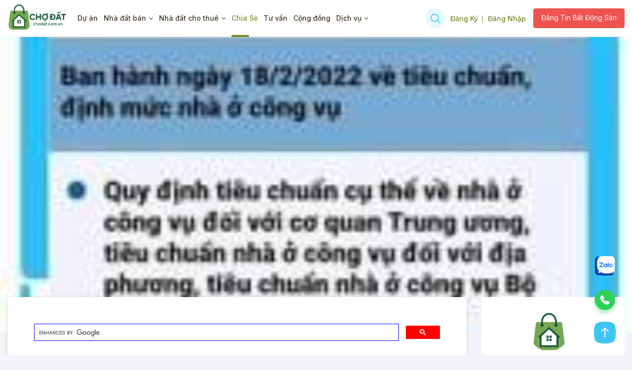

--- FILE ---
content_type: text/html; charset=UTF-8
request_url: https://chodat.com.vn/tin-tuc/mot-loat-chinh-sach-chi-dao-moi-cua-chinh-phu-ve-bat-dong-san-viet-nam
body_size: 36368
content:
<!DOCTYPE html>
<html lang="vi">
<head>
    <meta charset="utf-8">
    <meta http-equiv="X-UA-Compatible" content="IE=edge">
    <meta name="viewport" content="width=device-width, initial-scale=1, maximum-scale=1">
    
        <link rel="icon" href="/public/uploads/ckfinder//userfiles/files/LOGO-CHODAT-COM-VN-FAVICON-SMALL.png" type="images/*" />
     <!--Pinterest-->
    <meta name="p:domain_verify" content="a3a1d87ca4f9655e99dafb4283d2df10"/>
    

<!-- GOOGLE BREADCRUMB STRUCTURED DATA -->
<script type="application/ld+json">
{
    "@context": "https://schema.org",
    "@type": "BreadcrumbList",
    "itemListElement": [
        {
            "@type": "ListItem",
            "position": 1,
            "item": 
            {
                "@id": "https://chodat.com.vn",
                "name": "Trang chủ Chợ Đất"
            }
        }
                ,{
       "@type": "ListItem",
       "position": 2,
       "item": 
            {
                "@id": "https://chodat.com.vn/tin-tuc",
                "name": "Thông tin tổng hợp Tin Tức Bất Động Sản"
            }
        }
    ]
}
</script>
            <!--Schema article-->
        
        <!--<script type="application/ld+json">
            {
                "@context": "https://schema.org",
                "@type": "NewsArticle",
                "headline": "Một loạt chính sách chỉ đạo mới của Chính phủ về bất động sản Việt Nam",
                "image": [
                    "https://chodat.com.vn/upload/images/Tin-Tuc/Inforgraphic/mot-loat-chinh-sach-chi-dao-moi-cua-chinh-phu-ve-bat-dong-san-viet-nam.jpeg"
                ],
                "datePublished": "2022-05-08T10:24:07+07:00",
                "dateModified": "2023-05-12T05:34:37+07:00",
                "author": [
                                            {
                            "@type": "Person",
                            "name": "Chợ Đất",
                            "url": "https://chodat.com.vn/tac-gia/chodat"
                        }
                                    ]
            }
        </script> -->
        
        <!--schema article : hiện đang thiếu Keywords của bài viết : có thể lấy từ table meta_keyword ?! -->
        <script type="application/ld+json">
            {
                "@context": "https://schema.org",
                "@type": "NewsArticle",
                 "mainEntityOfPage":
                 {
                        "@type":"WebPage",
                        "@id":"https://chodat.com.vn/tin-tuc/mot-loat-chinh-sach-chi-dao-moi-cua-chinh-phu-ve-bat-dong-san-viet-nam"
                 },
                "headline": "Một loạt chính sách chỉ đạo mới của Chính phủ về bất động sản Việt Nam",
                "description": "",
                "image": 
                {
                    "@type": "ImageObject",
                    "url": "https://chodat.com.vn/upload/images/Tin-Tuc/Inforgraphic/mot-loat-chinh-sach-chi-dao-moi-cua-chinh-phu-ve-bat-dong-san-viet-nam.jpeg"
                },
                "datePublished": "2022-05-08T10:24:07+07:00",
                "dateModified": "2023-05-12T05:34:37+07:00",
                "publisher": 
                {
                        "@type": "Organization",
                        "name": "Chợ Đất",
                        "logo": 
                        {
                            "@type": "ImageObject",
                           "url": "https://chodat.com.vn/public/uploads/ckfinder/userfiles/files/logo.png"
                        }
                },
                "author": 
                [
                                            {
                            "@type": "Person",
                            "name": "Chợ Đất",
                            "url": "https://chodat.com.vn/tac-gia/chodat"
                        }
                                    ]
            }
        </script>
    
    <meta property="og:url" content="https://chodat.com.vn/tin-tuc/mot-loat-chinh-sach-chi-dao-moi-cua-chinh-phu-ve-bat-dong-san-viet-nam" />
    <meta property="og:title" content="Một loạt chính sách chỉ đạo mới của Chính phủ về bất động sản Việt Nam" />
    <link rel="canonical" href="https://chodat.com.vn/tin-tuc/mot-loat-chinh-sach-chi-dao-moi-cua-chinh-phu-ve-bat-dong-san-viet-nam">
    <meta property="og:description" content="" />
    <meta property="og:image" content="https://chodat.com.vn/upload/images/Tin-Tuc/Inforgraphic/mot-loat-chinh-sach-chi-dao-moi-cua-chinh-phu-ve-bat-dong-san-viet-nam.jpeg" />
    <meta property="og:image:alt" content="Một loạt chính sách chỉ đạo mới của Chính phủ về bất động sản Việt Nam" />
    <meta property="og:type" content="article">
    <meta name="copyright" content="Tin tức Bất Động Sản Chợ Đất" />
	<meta name="author" content="Chợ Đất" />
	<meta property="og:site_name" content= "Chợ Đất" />
    <meta name="robots" content="noodp,follow,index">
    
    <!--Twitter -->
    <meta name="twitter:card" content="summary">
    <meta name="twitter:url" content="https://chodat.com.vn/tin-tuc/mot-loat-chinh-sach-chi-dao-moi-cua-chinh-phu-ve-bat-dong-san-viet-nam" >
    <meta name="twitter:title" content="Một loạt chính sách chỉ đạo mới của Chính phủ về bất động sản Việt Nam" />
    <meta name="twitter:description" content="" />
    <meta name="twitter:image" content="https://chodat.com.vn/upload/images/Tin-Tuc/Inforgraphic/mot-loat-chinh-sach-chi-dao-moi-cua-chinh-phu-ve-bat-dong-san-viet-nam.jpeg" />
    
    

    <title>Một loạt chính sách chỉ đạo mới của Chính phủ về bất động sản Việt Nam | Tin tức | Chợ Đất</title>
    
    
   <meta property="og:locale" content="vi_VN" />
   
   <meta property=”fb:admins” content=”104868555087630″/>
   
   <meta property="fb:pages" content="104868555087630"/>
   
   <!-- Google Tag Manager NCH new-->
    <script>
        (function(w,d,s,l,i){w[l]=w[l]||[];w[l].push({'gtm.start':
            new Date().getTime(),event:'gtm.js'});var f=d.getElementsByTagName(s)[0],
            j=d.createElement(s),dl=l!='dataLayer'?'&l='+l:'';j.async=true;j.src=
            'https://www.googletagmanager.com/gtm.js?id='+i+dl;f.parentNode.insertBefore(j,f);
        })(window,document,'script','dataLayer','GTM-WF4DMD8');
    </script>
    <!-- End Google Tag Manager -->
    
    <script async type="application/javascript"
        src="https://news.google.com/swg/js/v1/swg-basic.js"></script>
<script>
  (self.SWG_BASIC = self.SWG_BASIC || []).push( basicSubscriptions => {
    basicSubscriptions.init({
      type: "NewsArticle",
      isPartOfType: ["Product"],
      isPartOfProductId: "CAowtfSmCw:openaccess",
      clientOptions: { theme: "light", lang: "vi" },
    });
  });
</script>

<!-- Pinterest Tag -->
<script>
!function(e){if(!window.pintrk){window.pintrk = function () {
window.pintrk.queue.push(Array.prototype.slice.call(arguments))};var
  n=window.pintrk;n.queue=[],n.version="3.0";var
  t=document.createElement("script");t.async=!0,t.src=e;var
  r=document.getElementsByTagName("script")[0];
  r.parentNode.insertBefore(t,r)}}("https://s.pinimg.com/ct/core.js");
pintrk('load', '2613203830746', {em: 'hoanrock@gmail.com'});
pintrk('page');
</script>
<noscript>
<img height="1" width="1" style="display:none;" alt=""
  src="https://ct.pinterest.com/v3/?event=init&tid=2613203830746&pd[em]=<hashed_email_address>&noscript=1" />
</noscript>
<!-- end Pinterest Tag -->

<!-- Google tag (gtag.js) -->
<script async src="https://www.googletagmanager.com/gtag/js?id=G-9504CBHJ6N">
</script>
<script>
  window.dataLayer = window.dataLayer || [];
  function gtag(){dataLayer.push(arguments);}
  gtag('js', new Date());

  gtag('config', 'G-9504CBHJ6N');
</script>

<!-- Meta Pixel Code NCHNEWW -->
<script>
!function(f,b,e,v,n,t,s)
{if(f.fbq)return;n=f.fbq=function(){n.callMethod?
n.callMethod.apply(n,arguments):n.queue.push(arguments)};
if(!f._fbq)f._fbq=n;n.push=n;n.loaded=!0;n.version='2.0';
n.queue=[];t=b.createElement(e);t.async=!0;
t.src=v;s=b.getElementsByTagName(e)[0];
s.parentNode.insertBefore(t,s)}(window, document,'script',
'https://connect.facebook.net/en_US/fbevents.js');
fbq('init', '1227838925052605');
fbq('track', 'PageView');
</script>
<noscript><img height="1" width="1" style="display:none"
src="https://www.facebook.com/tr?id=1227838925052605&ev=PageView&noscript=1"
/></noscript>
<!-- End Meta Pixel Code -->

    <!-- Google tag (gtag.js) NCH new -->
    <script async src="https://www.googletagmanager.com/gtag/js?id=G-RD27T18QJL"></script>
    <script>
        window.dataLayer = window.dataLayer || [];
        function gtag(){dataLayer.push(arguments);}
        gtag('js', new Date());

        gtag('config', 'G-RD27T18QJL');
    </script>

    <!-- Google tag (gtag.js) Google ads NCH new-->
    <script async src="https://www.googletagmanager.com/gtag/js?id=AW-381171030"></script>
    <script>
        window.dataLayer = window.dataLayer || [];
        function gtag(){dataLayer.push(arguments);}
        gtag('js', new Date());

        gtag('config', 'AW-381171030');
    </script>
    
    <!-- Google tag HR (gtag.js) -->
<script async src="https://www.googletagmanager.com/gtag/js?id=AW-878908711"></script>
<script>
  window.dataLayer = window.dataLayer || [];
  function gtag(){dataLayer.push(arguments);}
  gtag('js', new Date());

  gtag('config', 'AW-878908711');
</script>
    
     <!-- CODEADS-->
    <script async src="https://pagead2.googlesyndication.com/pagead/js/adsbygoogle.js?client=ca-pub-7024522643599409"crossorigin="anonymous"></script>
    
    <meta name="google-site-verification" content="6PDzEb2nmQRb3F7uuuf5iU2KNlSPQVD5aTCh636L1RQ" />
    
    	<!-- Global site tag (gtag.js) - Google Analytics -->
	<script async src="https://www.googletagmanager.com/gtag/js?id=UA-80826059-2"></script>
	
	<script>
		window.dataLayer = window.dataLayer || [];
		function gtag(){dataLayer.push(arguments);}
		gtag('js', new Date());

		gtag('config', 'UA-80826059-2');
	</script>
	
	<!-- GOOGLE SEARCH BOX -->
   <script async src="https://cse.google.com/cse.js?cx=60e21b3bd79e2dec4"></script>
   <!--<gcse:search enablehistory="false"></gcse:search> -->
   
   <!-- Meta Pixel Code-->
    <script>
          !function(f,b,e,v,n,t,s)
          {if(f.fbq)return;n=f.fbq=function(){n.callMethod?
          n.callMethod.apply(n,arguments):n.queue.push(arguments)};
          if(!f._fbq)f._fbq=n;n.push=n;n.loaded=!0;n.version='2.0';
          n.queue=[];t=b.createElement(e);t.async=!0;
          t.src=v;s=b.getElementsByTagName(e)[0];
          s.parentNode.insertBefore(t,s)}(window, document,'script',
          'https://connect.facebook.net/en_US/fbevents.js');
          fbq('init', '711310746783327');
          fbq('track', 'PageView');
    </script>
    <noscript><img height="1" width="1" style="display:none"src="https://www.facebook.com/tr?id=711310746783327&ev=PageView&noscript=1" /></noscript>
    <!-- End Meta Pixel Code -->

    <div id="fb-root"></div>
    <script async defer crossorigin="anonymous" src="https://connect.facebook.net/vi_VN/sdk.js#xfbml=1&version=v14.0&appId=1665365547079423&autoLogAppEvents=1" nonce="LHIDvA7c"></script>

    <!-- Microsoft Clarity Code -->
   <script type="text/javascript">
        (function(c,l,a,r,i,t,y){
            c[a]=c[a]||function(){(c[a].q=c[a].q||[]).push(arguments)};
            t=l.createElement(r);t.async=1;t.src="https://www.clarity.ms/tag/"+i;
            y=l.getElementsByTagName(r)[0];y.parentNode.insertBefore(t,y);
        })(window, document, "clarity", "script", "d70zfjr99d");
    </script>

    <!-- Global site tag (gtag.js) - Google Ads -->
   <script async src="https://www.googletagmanager.com/gtag/js?id=AW-850449691"></script>
    <script>
        window.dataLayer = window.dataLayer || [];
        function gtag(){dataLayer.push(arguments);}
        gtag('js', new Date());

        gtag('config', 'AW-850449691');
    </script> 

    <!-- Google Code for KH truy cập Chợ Đất Conversion Page -->
    <script type="text/javascript">
        /* <![CDATA[ */
          var google_conversion_id = 850449691;
          var google_conversion_language = "vi";
          var google_conversion_format = "3";
          var google_conversion_color = "ffcccc";
          var google_conversion_label = "Fw8MCLeUg3IQm6rDlQM";
          var google_conversion_value = 1.00;
          var google_conversion_currency = "VND";
          var google_remarketing_only = false;
        /* ]]> */
    </script>
    <script type="text/javascript" src="//www.googleadservices.com/pagead/conversion.js"></script>
    <noscript>
        <div style="display:inline;">
            <img height="1" width="1" style="border-style:none;" alt="" src="//www.googleadservices.com/pagead/conversion/850449691/?value=1.00&amp;currency_code=VND&amp;label=Fw8MCLeUg3IQm6rDlQM&amp;guid=ON&amp;script=0" />
        </div>
    </noscript>
    
    <!-- Bootstrap -->
    <script src="https://chodat.com.vn/frontend/js/jquery-3.6.0.min.js"></script>
    <script src="https://chodat.com.vn/frontend/js/validateform.js"></script>
    <script src="https://chodat.com.vn/frontend/libs/slick/slick/slick.js"></script>
    <script src="https://chodat.com.vn/frontend/libs/jquery.lazy/jquery.lazy.min.js"></script>
    <script src="https://chodat.com.vn/frontend/libs/jquery.lazy/jquery.lazy.plugins.min.js"></script>
    <script src="https://chodat.com.vn/frontend/libs/fancybox3/dist/jquery.fancybox.min.js"></script>
    <script src="https://chodat.com.vn/frontend/js/sweetalert2.all.min.js"></script>
    <link href="https://fonts.googleapis.com/css2?family=Inter:wght@100;200;300;400;500;600;700;800;900&display=swap" rel="stylesheet">
    <link href="https://chodat.com.vn/frontend/fonts/font-awesome-4.7.0/css/font-awesome.min.css" rel="stylesheet">
    <link href="https://chodat.com.vn/js/select2/dist/css/select2.min.css" rel="stylesheet">
    <link href="https://chodat.com.vn/frontend/css/bootstrap.css" rel="stylesheet">
    <link href="https://chodat.com.vn/frontend/css/validatefrom.css" rel="stylesheet">
    <link href="https://chodat.com.vn/frontend/css/sweetalert2.min.css" rel="stylesheet" />
    <link href="https://chodat.com.vn/frontend/libs/slick/slick/slick.css" rel="stylesheet">
    <link href="https://chodat.com.vn/frontend/libs/fancybox3/dist/jquery.fancybox.min.css" rel="stylesheet">
    <link href="https://chodat.com.vn/frontend/css/style.css" rel="stylesheet">
    <link href="https://chodat.com.vn/frontend/css/style-new.css" rel="stylesheet">
    <script type="text/javascript">
        var base_url = "https://chodat.com.vn/";
        var _local = "vn";
        var _token = "go9GYiK6VwRAzxdarIcMEVKMbbHJtfmWWdr7zEPW";
        var ckfinder_url = "https://chodat.com.vn/";
    </script>
    <!-- HTML5 shim and Respond.js for IE8 support of HTML5 elements and media queries -->
    <!-- WARNING: Respond.js doesn't work if you view the page via file:// -->
    <!--[if lt IE 9]>
      <script src="https://oss.maxcdn.com/html5shiv/3.7.3/html5shiv.min.js"></script>
      <script src="https://oss.maxcdn.com/respond/1.4.2/respond.min.js"></script>
    <![endif]-->
               
	<meta property="fb:app_id" content="" />
        <style>
            </style>
    
    
    
	<script type="application/ld+json">
        {
            "@context": "http://schema.org",
            "@type": "Organization",
            "@id":"https://chodat.com.vn/#organization",
            "name": "Proptech - Nền tảng Công nghệ Bất Động Sản Chợ Đất",
            "url": "https://chodat.com.vn/",
            "logo": "https://chodat.com.vn/public/uploads/ckfinder//userfiles/files/LOGO-CHODAT-COM-VN-BIG-BOLD.png",
            "description":"Bất Động Sản Chợ Đất là một trong những nền tảng Proptech đi đầu trong lĩnh vực số hóa bất động sản tại thị trường Việt Nam - Cung cấp thông tin - tư vấn giải pháp đầu tư bất động sản Việt dành cho nhà đầu tư lẫn người mua ở",
            
            "disambiguatingDescription":"Trên Chợ Đất, chúng tôi chia sẻ và lan tỏa kiến thức bất động sản hữu ích và chuyên nghiệp nhất đến với mọi người. Chợ Đất cũng là kênh tin tức - tư vấn bất động sản uy tín mang lại giải pháp thanh khoản tối ưu dành cho người đầu tư cũng như người có nhu cầu mua ở bất động sản giá trị thực.",
            "contactPoint": 
            {
                "@type": "ContactPoint",
                "telephone": "+84-90-123-1679",
                "contactType": "technical support",
                "contactOption": "TollFree",
                "areaServed": "VN",
                "availableLanguage": "Vietnamese"
            },
            "sameAs": [
                        "https://www.facebook.com/chodat.com.vn/",
                        "https://zalo.me/0906326879",
                        "https://twitter.com/chodat_com_vn/",
                        "https://www.linkedin.com/company/chodat-com-vn/",
                        "https://www.pinterest.com/chodatcomvn",
                        "https://www.youtube.com/@chodatcomvn/",
                        "https://instagram.com/chodat.com.vn/",
                        "https://www.threads.net/@chodat.com.vn/",
                        "https://goo.gl/maps/8y2kRaYtmKC7sPSW9",
                        "https://chodat.tumblr.com/",
                        "https://chodat.weebly.com/",
                        "https://www.reddit.com/r/chodat/",
                        "https://rss.com/podcasts/chodat/"
            ]
        }
    </script>
</head>

<body class="page page-home ">

    <!-- Google Tag Manager (noscript) -->
<noscript><iframe src="https://www.googletagmanager.com/ns.html?id=GTM-WF4DMD8"
height="0" width="0" style="display:none;visibility:hidden"></iframe></noscript>
<!-- End Google Tag Manager (noscript) -->

    <div id="page" class="site">
                    <header id="header" class="header">
                <div id="main-nav" class="header-main bg-white">
                    <div class="container d-flex flex-nowrap align-items-center" role="navigation">
                        <a class="logo" href="https://chodat.com.vn">
                            <img height="63px" width="81px" src="/public/uploads/ckfinder//userfiles/files/LOGO-CHODAT-COM-VN-BIG-BOLD.png" /> 
                        </a>
                        <nav class="navbar w-100 active">
                                                            <div class="link-mobile d-block d-md-none">
                                    <div class="row">
                                        <div class="col-6">
                                            <a class="btn btn-primary" href="https://chodat.com.vn/tai-khoan/dang-ky-tai-khoan" rel="nofollow">Đăng Ký</a> 
                                        </div>
                                        <div class="col-6">
                                            <a class="btn btn-primary" href="https://chodat.com.vn/tai-khoan/dang-nhap" rel="nofollow">Đăng Nhập</a>
                                        </div>
                                    </div>
                                </div>
                                                        <ul class='nav navbar-nav navbar-left'>
<li class='nav-item '><a   href='/du-an'>Dự án</a>
</li> 
<li class='nav-item has-child-menu '><a   href='/danh-sach-tin-dang/dang-ban'>Nhà đất bán</a> <i class='fa fa-angle-right'></i>
<ul class='sub-menu'>
<li class='nav-item '><a   href='/danh-sach-tin-dang/dang-ban/dat-nen'>Đất nền</a>
</li> 
<li class='nav-item '><a   href='/danh-sach-tin-dang/dang-ban/can-ho-chung-cu'>Căn hộ chung cư</a>
</li> 
<li class='nav-item '><a   href='/danh-sach-tin-dang/dang-ban/nha-rieng-nha-mat-pho'>Nhà phố</a>
</li> 
<li class='nav-item '><a   href='/danh-sach-tin-dang/dang-ban/biet-thu-nha-lien-ke'>Biệt thự</a>
</li> 
<li class='nav-item '><a target="_blank"  href='/danh-sach-tin-dang/dang-ban/toa-nha-van-phong'>Toà nhà Văn Phòng</a>
</li> 
<li class='nav-item '><a   href='/danh-sach-tin-dang/dang-ban/van-phong'>Văn Phòng</a>
</li> 
<li class='nav-item '><a   href='https://chodat.com.vn/danh-sach-tin-dang/dang-ban/dat-trang-trai-nghi-duong'>Đất Trang trại - Nghỉ dưỡng</a>
</li> 
<li class='nav-item '><a target="_blank"  href='https://chodat.com.vn/danh-sach-tin-dang/dang-ban/bat-dong-san-cong-nghiep'>Bất Động Sản Công Nghiệp</a>
</li> 
<li class='nav-item '><a   href='https://chodat.com.vn/danh-sach-tin-dang/dang-ban/khach-san'>Khách sạn</a>
</li> 
</ul> 
</li> 
<li class='nav-item has-child-menu '><a   href='/danh-sach-tin-dang/cho-thue'>Nhà đất cho thuê</a> <i class='fa fa-angle-right'></i>
<ul class='sub-menu'>
<li class='nav-item '><a   href='/danh-sach-tin-dang/cho-thue/can-ho-chung-cu'>Căn hộ chung cư</a>
</li> 
<li class='nav-item '><a   href='/danh-sach-tin-dang/cho-thue/van-phong'>Cho thuê văn phòng</a>
</li> 
<li class='nav-item '><a   href='/danh-sach-tin-dang/cho-thue/nha-rieng-nha-mat-pho'>Cho thuê Nhà phố</a>
</li> 
<li class='nav-item '><a   href='/danh-sach-tin-dang/cho-thue/biet-thu-nha-lien-ke'>Cho thuê Biệt thự</a>
</li> 
<li class='nav-item '><a   href='https://chodat.com.vn/danh-sach-tin-dang/cho-thue/khach-san'>Cho thuê Khách sạn</a>
</li> 
<li class='nav-item '><a   href='/danh-sach-tin-dang/cho-thue/dat-nen'>Đất nền</a>
</li> 
<li class='nav-item '><a   href='/danh-sach-tin-dang/cho-thue/nha-xuong'>Nhà xưởng</a>
</li> 
<li class='nav-item '><a target="_blank"  href='https://chodat.com.vn/danh-sach-tin-dang/cho-thue/bat-dong-san-cong-nghiep'>Bất Động Sản Công Nghiệp</a>
</li> 
</ul> 
</li> 
<li class='nav-item '><a   href='/tin-tuc'>Chia Sẻ</a>
</li> 
<li class='nav-item '><a   href='/tu-van'>Tư vấn</a>
</li> 
<li class='nav-item '><a   href='/cong-dong'>Cộng đồng</a>
</li> 
<li class='nav-item has-child-menu '><a   href='/tat-ca-dich-vu'>Dịch vụ</a> <i class='fa fa-angle-right'></i>
<ul class='sub-menu'>
<li class='nav-item '><a   href='https://chodat.com.vn/tu-van/dich-vu-review-danh-gia-bat-dong-san-tron-goi-cho-dat'>Dịch vụ Review Bất Động Sản</a>
</li> 
<li class='nav-item '><a   href='https://chodat.com.vn/tu-van/dich-vu-xay-dung-kenh-tiktok-thuong-hieu-ca-nhan-danh-cho-moi-gioi-bat-dong-san'>Dịch vụ Xây kênh trọn gói</a>
</li> 
<li class='nav-item '><a   href='https://chodat.com.vn/tu-van/cho-dat-dich-vu-thiet-ke-website-bat-dong-san-uy-tin-chat-luong-gia-re'>Dịch vụ Thiết kế Website</a>
</li> 
<li class='nav-item '><a   href='https://chodat.com.vn/tu-van/moi-gioi-bat-dong-san-cong-nghiep-nghe-dac-thu-va-doi-hoi-chuyen-mon-sau'>Dịch vụ Môi giới Bất Động Sản</a>
</li> 
<li class='nav-item '><a   href='https://chodat.com.vn/tu-van/cach-dinh-gia-tham-dinh-gia-nha-dat-co-ban-danh-cho-nguoi-mua-ban-va-moi-gioi-can-biet'>Dịch vụ Thẩm Định Giá - Hoàn Công Nhà Đất</a>
</li> 
</ul> 
</li> 
</ul> 
                        </nav>
                        <div class="main-nav-button d-flex align-items-center">
                            <div class="search-bar ">
                                <span>
                                    <svg width="20" height="20" viewBox="0 0 20 20" fill="none" xmlns="http://www.w3.org/2000/svg">
                                        <path d="M19.7663 18.5889L14.7962 13.6188C16.1506 11.9623 16.8165 9.84863 16.6562 7.71494C16.4959 5.58125 15.5216 3.5908 13.9349 2.15531C12.3482 0.71981 10.2704 -0.0509047 8.13136 0.00257783C5.99233 0.0560604 3.95568 0.929649 2.44268 2.44265C0.929679 3.95565 0.0560909 5.9923 0.00260835 8.13133C-0.0508742 10.2704 0.719841 12.3481 2.15534 13.9348C3.59083 15.5216 5.58128 16.4958 7.71497 16.6562C9.84866 16.8165 11.9623 16.1506 13.6188 14.7962L18.5889 19.7662C18.7459 19.9179 18.9563 20.0018 19.1746 19.9999C19.3929 19.998 19.6017 19.9105 19.7561 19.7561C19.9105 19.6017 19.9981 19.3929 20 19.1746C20.0019 18.9562 19.9179 18.7459 19.7663 18.5889ZM8.35314 15.0143C7.03568 15.0143 5.74781 14.6236 4.65238 13.8917C3.55695 13.1598 2.70317 12.1194 2.199 10.9022C1.69483 9.68507 1.56292 8.34572 1.81994 7.05358C2.07697 5.76143 2.71138 4.57452 3.64297 3.64294C4.57455 2.71135 5.76146 2.07694 7.05361 1.81991C8.34575 1.56289 9.6851 1.6948 10.9023 2.19897C12.1194 2.70314 13.1598 3.55692 13.8917 4.65235C14.6237 5.74778 15.0143 7.03565 15.0143 8.35311C15.0124 10.1192 14.3099 11.8123 13.0611 13.0611C11.8123 14.3099 10.1192 15.0123 8.35314 15.0143Z" fill="#3DC6F3"/>
                                    </svg>
                                </span>
                                <div class="search-form shadow-sm">
                                    <form action="https://chodat.com.vn/tim-kiem-tin-dang" method="GET">
                                        <div class="row guid-5">
                                            <div class="col-12 col-sm-8">
                                                <div class="form-group">
                                                    <input type="search" class="form-control" name="keyword" value="" placeholder="Tìm kiếm Bất Động Sản...">
                                                </div>
                                            </div>
                                            <div class="col-12 col-sm-4">
                                                <button type="submit" class="btn btn-primary btn-block">
                                                    <svg width="17" height="18" viewBox="0 0 17 18" fill="none" xmlns="http://www.w3.org/2000/svg">
                                                        <path d="M16.6385 16.1574L12.4968 12.0157C13.6255 10.6353 14.1804 8.87387 14.0468 7.0958C13.9132 5.31772 13.1013 3.65902 11.7791 2.46277C10.4568 1.26652 8.72532 0.624261 6.94279 0.66883C5.16026 0.713399 3.46305 1.44139 2.20222 2.70222C0.941389 3.96305 0.213399 5.66026 0.16883 7.44279C0.124261 9.22532 0.766524 10.9568 1.96277 12.2791C3.15902 13.6013 4.81772 14.4132 6.5958 14.5468C8.37387 14.6804 10.1353 14.1255 11.5157 12.9968L15.6574 17.1385C15.7883 17.2649 15.9635 17.3349 16.1455 17.3333C16.3274 17.3317 16.5014 17.2587 16.6301 17.1301C16.7587 17.0014 16.8317 16.8274 16.8333 16.6455C16.8349 16.4635 16.7649 16.2883 16.6385 16.1574ZM7.12761 13.1786C6.02973 13.1786 4.9565 12.853 4.04364 12.2431C3.13079 11.6331 2.4193 10.7662 1.99916 9.75188C1.57902 8.73757 1.46909 7.62145 1.68328 6.54466C1.89746 5.46788 2.42614 4.47878 3.20246 3.70246C3.97878 2.92614 4.96788 2.39746 6.04466 2.18328C7.12145 1.96909 8.23757 2.07902 9.25188 2.49916C10.2662 2.9193 11.1331 3.63079 11.7431 4.54364C12.353 5.4565 12.6786 6.52973 12.6786 7.62761C12.677 9.09932 12.0916 10.5103 11.0509 11.5509C10.0103 12.5916 8.59932 13.177 7.12761 13.1786Z" fill="white"></path>
                                                    </svg> Tìm Kiếm
                                                </button>
                                            </div>
                                        </div>
                                    </form>
                                </div>
                            </div>
                                                            <div class="header-top-link">
                                    <a href="https://chodat.com.vn/tai-khoan/dang-ky-tai-khoan" rel="nofollow">Đăng Ký</a> 
                                    <a href="https://chodat.com.vn/tai-khoan/dang-nhap" rel="nofollow">Đăng Nhập</a>
                                </div>
                                <a rel="nofollow" href="https://chodat.com.vn/thong-tin/them-moi-tin-dang-ban-dat" class="link-create btn btn-primary">Đăng Tin Bất Động Sản</a>
                                                        
                            <button class="navbar-toggler" type="button" data-bs-toggle="collapse" data-bs-target="#navbarNavAltMarkup" aria-controls="navbarNavAltMarkup" aria-expanded="false" aria-label="Toggle navigation">
                                <span class="navbar-toggler-icon"></span>
                            </button>
                        </div>
                    </div>
                </div>
            </header>
            <!-- #masthead -->
        
        <main id="main" class="main-content "><section class="content">
<div class="wrap-content pb-5">
    <div class="banner fullwidth-container mb-5">
        <img data-src="https://chodat.com.vn/upload/images/Tin-Tuc/Inforgraphic/mot-loat-chinh-sach-chi-dao-moi-cua-chinh-phu-ve-bat-dong-san-viet-nam.jpeg" class="w-100 article-featured-image lazyload" alt ="" >
    </div>
    <div class="container">
        <div class="row">
            <div class="col-md-9 col-12">
                <div class="new-content shadow-sm">
                    <div class="row">
                        <div class="col-md-12 col-12 post_content">
                            <div class="gcse-search"></div>
                            <p style="text-align:justify">&nbsp;</p>
                            
                            <h1 class="new-title"><span style="font-size:28px"><span style="color:#0000ff"><span style="text-align:justify"></span>Một loạt chính sách chỉ đạo mới của Chính phủ về bất động sản Việt Nam</span></span></span></h1>
                            
                            <div>
                            <span><strong>Lượt xem: </strong><span style="color:#c0392b">1392</span>  |||  </span>
                            
                           <!-- <span><strong>Ngày đăng:</strong></strong> 2022-05-08 10:24:07                            </span>     |||   -->
                            
                            <span>
                                <strong>Lượt thích:</strong>
                                 0                            </span>
                            </div>
                            
                            <p style="text-align:justify">&nbsp;</p>
                            
                                                            <p><img data-src="https://chodat.com.vn/upload/images/Tin-Tuc/Inforgraphic/mot-loat-chinh-sach-chi-dao-moi-cua-chinh-phu-ve-bat-dong-san-viet-nam.jpeg" class="img-fluid lazyload" alt=""></p>
                                                        
                            <p style="text-align:justify">&nbsp;</p>
                            
                            <div class="article-content" data-id="363">
                                <p><img alt="" src="https://chodat.com.vn/public/upload/images/Tin-Tuc/Inforgraphic/mot-loat-chinh-sach-chi-dao-moi-cua-chinh-phu-ve-bat-dong-san-viet-nam.jpeg" style="height:1200px; width:189px" /></p>                            </div>
                            <p style="text-align:justify">&nbsp;</p>
                            
                            
                            <p style="text-align:justify">&nbsp;</p>
<!-- Tuyên bố miễn trừ trách nhiệm -->

<table border="3" cellpadding="1" cellspacing="1" style="width:100%">
	<tbody>
		<tr>
			<td>
			<p style="margin-left:40px">&nbsp;</p>

			<p style="text-align:justify"><span style="font-size:22px"><span style="color:#ffff00"><u><em><strong><span style="background-color:#000080">Khuyến c&aacute;o:</span></strong></em></u></span></span><span style="font-size:18px"> </span></p>

			<ul>
				<li style="text-align:justify">
				<p><span style="font-size:18px">B&agrave;i viết <strong>KH&Ocirc;NG PHẢI</strong>&nbsp;lời khuy&ecirc;n tư vấn t&agrave;i ch&iacute;nh - đầu tư - ph&aacute;p l&yacute;&nbsp;ch&iacute;nh x&aacute;c 100%. Vui l&ograve;ng xem qua <u><em><a href="https://chodat.com.vn/trang/tuyen-bo-mien-tru-trach-nhiem">Tuy&ecirc;n bố Miễn trừ tr&aacute;ch nhiệm Nội dung</a></em></u> của ch&uacute;ng t&ocirc;i.</span></p>
				</li>
				<li style="text-align:justify">
				<p><span style="font-size:18px">B&agrave;i viết c&oacute; thể c&oacute; thể bị tr&igrave; ho&atilde;n, chưa cập nhật,&nbsp;bỏ s&oacute;t hoặc thiếu ch&iacute;nh x&aacute;c tại thời điểm qu&yacute; độc giả xem.</span></p>
				</li>
				<li style="text-align:justify">
				<p><span style="font-size:18px">Chợ Đất&nbsp;cố gắng mang đến nhiều th&ocirc;ng tin đa chiều nhất c&oacute; thể từ qu&yacute; độc giả v&agrave; nhiều nguồn minh bạch nhất c&oacute; thể. </span></p>
				</li>
				<li style="text-align:justify">
				<p><span style="font-size:18px">Qu&yacute; Anh/Chị trước khi đầu tư - mua b&aacute;n - giao dịch&nbsp;xin c&acirc;n nhắc thật kỹ.</span></p>
				</li>
				<li style="text-align:justify">
				<p><span style="font-size:18px">Ch&uacute;ng t&ocirc;i kh&ocirc;ng chịu tr&aacute;ch nhiệm trước mọi t&igrave;nh huống kh&ocirc;ng mong muốn li&ecirc;n quan đến th&ocirc;ng tin được đăng tải tr&ecirc;n b&agrave;i viết (nếu c&oacute;).</span></p>
				</li>
			</ul>

			<p style="text-align:justify"><span style="font-size:18px">Mọi b&agrave;i viết - &yacute; kiến đ&oacute;ng g&oacute;p ch&acirc;n th&agrave;nh&nbsp;xin gửi về cho ch&uacute;ng t&ocirc;i qua <strong>Email</strong>: <strong><a href="mailto:chodat.com.vn0@gmail.com?subject=T%C3%B4i%20xin%20g%E1%BB%ADi%20%C4%91%E1%BA%BFn%20Ch%E1%BB%A3%20%C4%90%E1%BA%A5t&amp;body=B%C3%A0i%20vi%E1%BA%BFt%20%2F%20%C3%9D%20ki%E1%BA%BFn%20%C4%91%C3%B3ng%20g%C3%B3p%20c%E1%BB%A7a%20t%C3%B4i%20%3A">chodat.com.vn0@gmail.com</a>. </strong>Ch&uacute;ng t&ocirc;i sẽ cập nhật v&agrave; bổ sung theo quy định hiện h&agrave;nh của<strong> Bộ Th&ocirc;ng tin v&agrave; Truyền th&ocirc;ng Việt Nam.</strong></span></p>

			<p style="text-align:justify"><em><strong><span style="font-size:18px">Xin cảm ơn qu&yacute; Anh/Chị độc giả.</span></strong></em></p>

			<p style="margin-left:40px">&nbsp;</p>
			</td>
		</tr>
	</tbody>
</table>

<p style="text-align:justify">&nbsp;</p>

                            
                            
                         <p style="text-align:justify"><span style="font-size:24px"><span style="color:#FFFF00"><em><strong><span style="background-color:#008000">Được t&agrave;i trợ:</span></strong></em></span></span><span style="font-size:20px"> </span></p>

  <p style="text-align:justify"><span style="font-size:22px"><a href="https://chodat.com.vn/tu-van/dich-vu-quang-cao-bat-dong-san-uy-tin-hang-dau-homehere-vn" rel="dofollow"><span style="color:#0000FF"><strong>Dịch vụ chạy quảng c&aacute;o Bất Động Sản:&nbsp;</strong></span><span style="color:#FF0000"><strong>Chợ Đất</strong></span></a></span></p>

<p style="text-align:justify"><a href="https://chodat.com.vn/tat-ca-dich-vu/"><img alt="Dịch Vụ Quảng Cáo Bất Động Sản Uy Tín Hàng Đầu HomeHere.vn" src="https://chodat.com.vn/public/uploads/ckfinder//userfiles/images/QUANG-CAO-BAT-DONG-SAN/chodat-dich-vu-dang-tin-quang-cao-bat-dong-san-viet-nam-uy-tin-chuyen-nghiep-hieu-qua.JPG" /></a></p> 

<!-- <p style="text-align:justify"><span style="font-size:22px"><a href="https://chodat.com.vn/vinhomes-green-paradise" rel="dofollow"><span style="color:#0000ff"><strong>Vinhomes Green Paradise ch&iacute;nh thức ra mắt: </strong></span><span style="color:#d35400"><strong>Đặt booking ngay</strong></span></a></span></p>

<p style="text-align:justify"><a href="https://chodat.com.vn/vinhomes-green-paradise"><img alt="Giá bán Vinhomes Green Paradise Cần Giờ - Vị trí - Mặt bằng - Tiện ích - Chính sách thanh toán" src="https://chodat.com.vn/public/uploads/ckfinder//userfiles/images/TPHCM/CAN-GIO/Vinhomes-Green-Paradise/TOAN-CANH-PHAN-KHU-VINHOMES-GREEN-PARADISE-CAN-GIO.JPG" style="height:100%; width:800px" /></a></p> -->

<p style="text-align:justify">&nbsp;</p>
                            <p style="text-align:justify">&nbsp;</p>
                            <div class="d-flex flex-wrap align-items-center justify-content-between mt-4">
                                <a href="#" class="btn btn-primary btn-like" data-id="363">
                                    <svg width="20" height="20" viewBox="0 0 20 20" fill="none" xmlns="https://www.w3.org/2000/svg">
                                        <path d="M6.23328 15.2916L8.81661 17.2916C9.14994 17.6249 9.89994 17.7916 10.3999 17.7916H13.5666C14.5666 17.7916 15.6499 17.0416 15.8999 16.0416L17.8999 9.95823C18.3166 8.79156 17.5666 7.79156 16.3166 7.79156H12.9833C12.4833 7.79156 12.0666 7.37489 12.1499 6.79156L12.5666 4.12489C12.7333 3.37489 12.2333 2.54156 11.4833 2.29156C10.8166 2.04156 9.98328 2.37489 9.64994 2.87489L6.23328 7.95823" stroke="white" stroke-width="2" stroke-miterlimit="10"/>
                                        <path d="M1.98328 15.2915V7.12484C1.98328 5.95817 2.48328 5.5415 3.64994 5.5415H4.48328C5.64994 5.5415 6.14994 5.95817 6.14994 7.12484V15.2915C6.14994 16.4582 5.64994 16.8748 4.48328 16.8748H3.64994C2.48328 16.8748 1.98328 16.4582 1.98328 15.2915Z" stroke="white" stroke-width="2" stroke-linecap="round" stroke-linejoin="round"/>
                                    </svg>
                                    Bài viết hay
                                </a>
                                <div class="social-share d-flex align-items-center">
                                    <span>Share:</span>
                                    <a data-id="363" rel="nofollow" href="https://www.linkedin.com/shareArticle?mini=true&url=https://chodat.com.vn/tin-tuc/mot-loat-chinh-sach-chi-dao-moi-cua-chinh-phu-ve-bat-dong-san-viet-nam&title=Một loạt chính sách chỉ đạo mới của Chính phủ về bất động sản Việt Nam" target="_bank"><i class="fa fa-linkedin-square" aria-hidden="true"></i></a>
                                    <a data-id="363" rel="nofollow" href="https://twitter.com/intent/tweet?text=Một loạt chính sách chỉ đạo mới của Chính phủ về bất động sản Việt Nam&amp;url=https://chodat.com.vn/tin-tuc/mot-loat-chinh-sach-chi-dao-moi-cua-chinh-phu-ve-bat-dong-san-viet-nam" target="_bank"><i class="fa fa-twitter" aria-hidden="true"></i></a>
                                    <a data-id="363" rel="nofollow" href="https://www.facebook.com/sharer/sharer.php?u=https://chodat.com.vn/tin-tuc/mot-loat-chinh-sach-chi-dao-moi-cua-chinh-phu-ve-bat-dong-san-viet-nam" target="_bank"><i class="fa fa-facebook-square" aria-hidden="true"></i></a>
                                </div>
                            </div>
                        </div>
                    </div>
                </div>

                                    <div class="new-tags">
                                            </div>
                                
                                    <div class="auth-wrap bg-white" itemtype="https://schema.org/Person" itemscope="" itemprop="author">
                        <div class="auth-tab">
                            <div class="media">
                                <div class="media-left">
                                    <div class="auth-gravatar">
                                                                                    <img alt="Chợ Đất" src="/public/uploads/ckfinder//userfiles/files/LOGO-CHODAT-COM-VN-FAVICON-SMALL.png" class="img-avatar" itemprop="image"/>
                                                                            </div>
                                </div>
                                <div class="media-body">
                                    <div class="auth-authorname">
                                        <a href="https://chodat.com.vn/tac-gia/chodat" class="vcard author" rel="author" itemprop="url">
                                            <span class="fn" itemprop="name">Chợ Đất</span>
                                        </a>
                                    </div>
                                    <div class="auth-desc">
                                        <div itemprop="description">
                                            <p>Gọi ngay để được tư vấn !</p>
                                        </div>
                                    </div>
                                </div>
                            </div>
                            <div class="auth-socials">
                                <a target="_self" href="mailto:" aria-label="User email" rel="nofollow noopener" class="auth-icon-grey">
                                    <i class="fa fa-envelope"></i>
                                </a>
                                                                    <a target="_blank" href="https://facebook.com/chodat.com.vn" aria-label="User facebook" rel="nofollow noopener" class="auth-icon-grey">
                                        <i class="fa fa-facebook"></i>
                                    </a>
                                                                                                    <a target="_blank" href="https://m.youtube.com/@chodatcomvn?sub_confirmation=1" aria-label="User zalo" rel="nofollow noopener" class="auth-icon-grey">
                                        <img width="20px" src="[data-uri]" />
                                    </a>
                                                                                                    <a target="_blank" href="https://www.tiktok.com/@chodat.com.vn" aria-label="User tiktok" rel="nofollow noopener" class="auth-icon-grey">
                                        <img width="20px" src="[data-uri]" />
                                    </a>
                                                            </div>
                        </div>
                    </div>
                
                                
                
                
                                
                <p style="text-align:justify">&nbsp;</p>
                    <p><strong>Bài viết chưa đủ với bạn ? Hãy tìm kiếm ! </strong></p>
                    <div class="gcse-search"></div>
                <p style="text-align:justify">&nbsp;</p>
                
                <div class="box-newsletter">
                    <div class="newsletter bg-white p-3 mb-4 shadow-sm">
    <div class="text-center">
        <p class="text-center">
           <!-- <svg width="120" height="90" viewBox="0 0 120 90" fill="none" xmlns="http://www.w3.org/2000/svg">
                <path d="M107.095 90H63.104C59.6621 90 56.8718 87.1765 56.8718 83.6938V47.367C56.8718 31.5922 69.5096 18.8042 85.0993 18.8042C100.689 18.8042 113.327 31.5922 113.327 47.367V83.6938C113.327 87.1765 110.536 90 107.095 90Z" fill="url(#paint0_linear_727_15792)"></path>
                <path d="M28.2275 18.8037C12.6379 18.8037 0 31.5917 0 47.3665V83.6933C0 87.176 2.79035 89.9995 6.23224 89.9995H85.0993V18.8037H28.2275Z" fill="url(#paint1_linear_727_15792)"></path>
                <path d="M107.095 90H63.104C59.6621 90 56.8718 87.1765 56.8718 83.6938V47.367C56.8718 31.5922 69.5096 18.8042 85.0993 18.8042C100.689 18.8042 113.327 31.5922 113.327 47.367V83.6938C113.327 87.1765 110.536 90 107.095 90Z" fill="url(#paint2_linear_727_15792)"></path>
                <path d="M0 69.3149V83.6933C0 87.1761 2.79035 89.9996 6.23224 89.9996H107.095C110.536 89.9996 113.327 87.1761 113.327 83.6933V69.3149H0Z" fill="url(#paint3_linear_727_15792)"></path>
                <path d="M61.7301 77.1597L61.7537 79.1687L72.4574 89.9995H107.095C110.536 89.9995 113.327 87.1761 113.327 83.6933V77.1597H61.7301Z" fill="url(#paint4_linear_727_15792)"></path>
                <path d="M113.327 47.3667V83.6942C113.327 87.1775 110.536 89.9988 107.094 89.9988H83.8L40.0518 45.7334C38.1341 44.2168 36.9012 41.8573 36.9012 39.2026C36.9012 35.567 39.2165 32.4814 42.4377 31.3671V18.8032H85.0988C100.689 18.8032 113.327 31.591 113.327 47.3667Z" fill="url(#paint5_linear_727_15792)"></path>
                <path d="M103.735 84.7206H66.4633C63.8626 84.7206 61.7544 82.5873 61.7544 79.9557V46.8752C61.7544 34.956 71.3036 25.2935 83.0829 25.2935H87.116C98.8953 25.2935 108.445 34.956 108.445 46.8752V79.9555C108.444 82.5871 106.336 84.7206 103.735 84.7206Z" fill="url(#paint6_linear_727_15792)"></path>
                <path d="M108.444 77.1597H61.7544V79.1691L67.241 84.7209H103.736C106.336 84.7209 108.445 82.5876 108.445 79.956V77.1597H108.444Z" fill="url(#paint7_linear_727_15792)"></path>
                <path d="M120 35.3615V74.7304C120 77.1818 118.036 79.1691 115.613 79.1691H61.7536V46.8757C61.7536 40.554 64.4386 34.8701 68.7193 30.9229H115.613C118.036 30.9229 120 32.9099 120 35.3615Z" fill="url(#paint8_linear_727_15792)"></path>
                <path d="M82.2553 48.8614L61.7536 69.6065V79.1686H115.613C116.825 79.1686 117.922 78.6717 118.716 77.8682L90.0492 48.8614C87.8969 46.6836 84.4075 46.6836 82.2553 48.8614Z" fill="url(#paint9_linear_727_15792)"></path>
                <path d="M62.492 41.2321L82.2556 61.2301C84.4078 63.4079 87.8972 63.4079 90.0494 61.2301L118.716 32.2233C117.922 31.4197 116.825 30.9229 115.614 30.9229H68.7196C65.7612 33.6509 63.5666 37.2084 62.492 41.2321Z" fill="url(#paint10_linear_727_15792)"></path>
                <path d="M61.7536 70.1177V79.1693H115.613C118.036 79.1693 120 77.182 120 74.7306V70.1177H61.7536Z" fill="url(#paint11_linear_727_15792)"></path>
                <path d="M43.6379 12.2678H31.208C30.2849 12.2678 29.8162 11.1445 30.46 10.475L33.2826 7.53963C33.6769 7.12964 33.6769 6.47656 33.2826 6.06658L30.46 3.13118C29.8162 2.46168 30.2849 1.33838 31.208 1.33838H43.6379V12.2678Z" fill="url(#paint12_linear_727_15792)"></path>
                <path d="M45.0838 40.0091C43.6224 40.0091 42.4377 38.8103 42.4377 37.3316V2.67754C42.4377 1.19878 43.6224 0 45.0838 0C46.5452 0 47.7299 1.19878 47.7299 2.67754V37.3316C47.7299 38.8103 46.5452 40.0091 45.0838 40.0091Z" fill="url(#paint13_linear_727_15792)"></path>
                <path d="M45.0838 47.4848C49.6035 47.4848 53.2675 43.7773 53.2675 39.2038C53.2675 34.6304 49.6035 30.9229 45.0838 30.9229C40.564 30.9229 36.9 34.6304 36.9 39.2038C36.9 43.7773 40.564 47.4848 45.0838 47.4848Z" fill="url(#paint14_linear_727_15792)"></path>
                <path d="M45.0837 44.0853C47.748 44.0853 49.9077 41.8999 49.9077 39.204C49.9077 36.5082 47.748 34.3228 45.0837 34.3228C42.4195 34.3228 40.2597 36.5082 40.2597 39.204C40.2597 41.8999 42.4195 44.0853 45.0837 44.0853Z" fill="url(#paint15_linear_727_15792)"></path>
                <defs>
                    <linearGradient id="paint0_linear_727_15792" x1="56.8718" y1="54.402" x2="113.327" y2="54.402" gradientUnits="userSpaceOnUse">
                        <stop stop-color="#FFD945"></stop>
                        <stop offset="0.3043" stop-color="#FFCD3E"></stop>
                        <stop offset="0.8558" stop-color="#FFAD2B"></stop>
                        <stop offset="1" stop-color="#FFA325"></stop>
                    </linearGradient>
                    <linearGradient id="paint1_linear_727_15792" x1="37.9369" y1="34.5797" x2="53.9876" y2="92.6748" gradientUnits="userSpaceOnUse">
                        <stop stop-color="#FF7044"></stop>
                        <stop offset="1" stop-color="#F82814"></stop>
                    </linearGradient>
                    <linearGradient id="paint2_linear_727_15792" x1="93.9009" y1="59.9737" x2="48.1775" y2="46.2718" gradientUnits="userSpaceOnUse">
                        <stop stop-color="#FF7044"></stop>
                        <stop offset="1" stop-color="#F82814"></stop>
                    </linearGradient>
                    <linearGradient id="paint3_linear_727_15792" x1="56.6635" y1="80.2384" x2="56.6635" y2="92.1562" gradientUnits="userSpaceOnUse">
                        <stop stop-color="#F82814" stop-opacity="0"></stop>
                        <stop offset="0.6245" stop-color="#D22725" stop-opacity="0.625"></stop>
                        <stop offset="1" stop-color="#C0272D"></stop>
                    </linearGradient>
                    <linearGradient id="paint4_linear_727_15792" x1="87.9904" y1="91.3716" x2="87.5885" y2="79.8528" gradientUnits="userSpaceOnUse">
                        <stop stop-color="#F82814" stop-opacity="0"></stop>
                        <stop offset="0.6245" stop-color="#D22725" stop-opacity="0.625"></stop>
                        <stop offset="1" stop-color="#C0272D"></stop>
                    </linearGradient>
                    <linearGradient id="paint5_linear_727_15792" x1="77.4558" y1="48.2926" x2="23.1895" y2="18.0479" gradientUnits="userSpaceOnUse">
                        <stop stop-color="#F82814" stop-opacity="0"></stop>
                        <stop offset="0.6245" stop-color="#D22725" stop-opacity="0.625"></stop>
                        <stop offset="1" stop-color="#C0272D"></stop>
                    </linearGradient>
                    <linearGradient id="paint6_linear_727_15792" x1="117.978" y1="83.8927" x2="77.6028" y2="54.2601" gradientUnits="userSpaceOnUse">
                        <stop stop-color="#8A7889"></stop>
                        <stop offset="1" stop-color="#6E566E"></stop>
                    </linearGradient>
                    <linearGradient id="paint7_linear_727_15792" x1="106.084" y1="94.6482" x2="80.0433" y2="75.5359" gradientUnits="userSpaceOnUse">
                        <stop stop-color="#6E566E" stop-opacity="0"></stop>
                        <stop offset="0.2944" stop-color="#674D66" stop-opacity="0.294"></stop>
                        <stop offset="1" stop-color="#593B56"></stop>
                    </linearGradient>
                    <linearGradient id="paint8_linear_727_15792" x1="90.8769" y1="51.0435" x2="90.8769" y2="79.795" gradientUnits="userSpaceOnUse">
                        <stop stop-color="#FFD945"></stop>
                        <stop offset="0.3043" stop-color="#FFCD3E"></stop>
                        <stop offset="0.8558" stop-color="#FFAD2B"></stop>
                        <stop offset="1" stop-color="#FFA325"></stop>
                    </linearGradient>
                    <linearGradient id="paint9_linear_727_15792" x1="89.5861" y1="63.2931" x2="90.3397" y2="80.5709" gradientUnits="userSpaceOnUse">
                        <stop stop-color="#FFD945"></stop>
                        <stop offset="0.3043" stop-color="#FFCD3E"></stop>
                        <stop offset="0.8558" stop-color="#FFAD2B"></stop>
                        <stop offset="1" stop-color="#FFA325"></stop>
                    </linearGradient>
                    <linearGradient id="paint10_linear_727_15792" x1="89.8297" y1="33.8859" x2="100.363" y2="71.6565" gradientUnits="userSpaceOnUse">
                        <stop stop-color="#FFD945"></stop>
                        <stop offset="0.3043" stop-color="#FFCD3E"></stop>
                        <stop offset="0.8558" stop-color="#FFAD2B"></stop>
                        <stop offset="1" stop-color="#FFA325"></stop>
                    </linearGradient>
                    <linearGradient id="paint11_linear_727_15792" x1="90.8769" y1="73.4862" x2="90.8769" y2="79.5443" gradientUnits="userSpaceOnUse">
                        <stop stop-color="#E87264" stop-opacity="0"></stop>
                        <stop offset="0.6519" stop-color="#F67150" stop-opacity="0.652"></stop>
                        <stop offset="1" stop-color="#FF7044"></stop>
                    </linearGradient>
                    <linearGradient id="paint12_linear_727_15792" x1="34.9971" y1="2.0855" x2="39.7963" y2="12.6779" gradientUnits="userSpaceOnUse">
                        <stop stop-color="#FFD945"></stop>
                        <stop offset="0.3043" stop-color="#FFCD3E"></stop>
                        <stop offset="0.8558" stop-color="#FFAD2B"></stop>
                        <stop offset="1" stop-color="#FFA325"></stop>
                    </linearGradient>
                    <linearGradient id="paint13_linear_727_15792" x1="43.0652" y1="20.0047" x2="48.4193" y2="20.0047" gradientUnits="userSpaceOnUse">
                        <stop stop-color="#8A7889"></stop>
                        <stop offset="1" stop-color="#6E566E"></stop>
                    </linearGradient>
                    <linearGradient id="paint14_linear_727_15792" x1="42.5586" y1="36.6486" x2="50.7285" y2="44.7227" gradientUnits="userSpaceOnUse">
                        <stop stop-color="#F8F6FB"></stop>
                        <stop offset="1" stop-color="#EFDCFB"></stop>
                    </linearGradient>
                    <linearGradient id="paint15_linear_727_15792" x1="46.5722" y1="40.7102" x2="41.7565" y2="35.951" gradientUnits="userSpaceOnUse">
                        <stop stop-color="#F8F6FB"></stop>
                        <stop offset="1" stop-color="#EFDCFB"></stop>
                    </linearGradient>
                </defs>
            </svg> -->
        </p>
        <h5 class="text-center text-black text-bold mb-2">MUA NHANH GIÁ HỜI</h5>
        <p>Anh/Chị cần Mua Nhà Đất ở đâu hãy để lại yêu cầu bên dưới nhé:</p>
    </div>
    <form action="" method="post" id="sidebar-contact-form">
        <input type="hidden" name="_token" value="go9GYiK6VwRAzxdarIcMEVKMbbHJtfmWWdr7zEPW">
        <input type="hidden" name="type" value="">
        <input type="hidden" name="slug" value="">
        <div class="form-group ">
            <input name="name" type="text" class="form-control" required="" minlength="8" placeholder="Họ và Tên:">
        </div>
        <div class="form-group ">
            <input name="phone" type="text" minlength="10" required="" class="form-control" placeholder="Số điện thoại:">
        </div>
        <div class="form-group ">
            <input name="email" type="email" class="form-control" placeholder="Địa chỉ email:">
        </div>
        <div class="form-group ">
            <textarea name="message" class="form-control" minlength="8" placeholder="Nhu cầu Anh/Chị: Tôi cần Mua Nhà Đất ở ... với ngân sách ... "></textarea>
        </div>
        <div class="form-group">
            <button class="btn btn-primary w-100" type="submit">Gửi Thông Tin</button>
        </div>
    </form>
</div>                    <!--<div class="row">
                         <div class="col-md-3 col-12">
                            <img src="https://chodat.com.vn/frontend/images/box-newsletter.png" class="img-fluid">
                        </div>
                        <div class="col-md-9 col-12">
                            <h3 class="text-bold">Luôn cập nhật các thông tin mới nhất!</h3>
                            <p>Đăng ký để không bỏ lỡ bất kỳ thông tin quan trọng nào.</p>
                            <form class="form-add-subscribed" method="POST">
                                <input type="hidden" name="_token" value="go9GYiK6VwRAzxdarIcMEVKMbbHJtfmWWdr7zEPW">
                                <div class="input-group mb-3">
                                    <input type="email" name="email" class="form-control" required placeholder="Nhập email của bạn">
                                    <div class="input-group-append">
                                        <button class="btn btn-primary" type="submit">Gửi</button>
                                    </div>
                                </div>
                            </form>
                        </div>
                    </div> -->
                </div>
                
                <div class="bg-white mt-3 p-3 shadow-sm comments">
                    <h4 class="text-bold">Bình luận</h4>
                                        <div class="row">
                        <div class="col-12">
                            <div class="list-comments">
                                                            </div>
                                                    </div>
                    </div>
                </div>
            </div>
            
            <div class="col-md-3 col-12">
                <div class="sidebar-wrap">
                    <div class="box-booking bg-white text-center">
                        <p>
                            <a href="https://chodat.com.vn/tac-gia/chodat" class="plain">
                                                                    <img alt="Chợ Đất" src="https://chodat.com.vn/public/uploads/ckfinder//userfiles/files/LOGO-CHODAT-COM-VN-FAVICON-SMALL.png" class="rounded-circle shadow-1-strong me-3" width="80" height="80" />
                                                            </a>
                        </p>
                        
                        <p><a href="https://chodat.com.vn/tac-gia/chodat" class="plain"><strong>Chợ Đất</strong></a></p>
                        
                        <p>Gọi ngay để được tư vấn !</p>
                        
                        <!-- <a href="tel:0906326879" class="btn btn-primary btn-block">CALL TƯ VẤN</a> -->
                        
                        <a class="btn btn-primary-o btn-block" href="#" data-toggle="modal" data-target="#modal-form-tuvan">LIÊN HỆ TƯ VẤN</a>
                        
                        <a class="btn btn-primary-o btn-block" href="#" data-toggle="modal" data-target="#modal-form-tuvan">NHU CẦU CỦA ANH/CHỊ?</a>
                    </div>
                    <div class="newsletter bg-white p-3 mb-4 shadow-sm">
    <div class="text-center">
        <p class="text-center">
           <!-- <svg width="120" height="90" viewBox="0 0 120 90" fill="none" xmlns="http://www.w3.org/2000/svg">
                <path d="M107.095 90H63.104C59.6621 90 56.8718 87.1765 56.8718 83.6938V47.367C56.8718 31.5922 69.5096 18.8042 85.0993 18.8042C100.689 18.8042 113.327 31.5922 113.327 47.367V83.6938C113.327 87.1765 110.536 90 107.095 90Z" fill="url(#paint0_linear_727_15792)"></path>
                <path d="M28.2275 18.8037C12.6379 18.8037 0 31.5917 0 47.3665V83.6933C0 87.176 2.79035 89.9995 6.23224 89.9995H85.0993V18.8037H28.2275Z" fill="url(#paint1_linear_727_15792)"></path>
                <path d="M107.095 90H63.104C59.6621 90 56.8718 87.1765 56.8718 83.6938V47.367C56.8718 31.5922 69.5096 18.8042 85.0993 18.8042C100.689 18.8042 113.327 31.5922 113.327 47.367V83.6938C113.327 87.1765 110.536 90 107.095 90Z" fill="url(#paint2_linear_727_15792)"></path>
                <path d="M0 69.3149V83.6933C0 87.1761 2.79035 89.9996 6.23224 89.9996H107.095C110.536 89.9996 113.327 87.1761 113.327 83.6933V69.3149H0Z" fill="url(#paint3_linear_727_15792)"></path>
                <path d="M61.7301 77.1597L61.7537 79.1687L72.4574 89.9995H107.095C110.536 89.9995 113.327 87.1761 113.327 83.6933V77.1597H61.7301Z" fill="url(#paint4_linear_727_15792)"></path>
                <path d="M113.327 47.3667V83.6942C113.327 87.1775 110.536 89.9988 107.094 89.9988H83.8L40.0518 45.7334C38.1341 44.2168 36.9012 41.8573 36.9012 39.2026C36.9012 35.567 39.2165 32.4814 42.4377 31.3671V18.8032H85.0988C100.689 18.8032 113.327 31.591 113.327 47.3667Z" fill="url(#paint5_linear_727_15792)"></path>
                <path d="M103.735 84.7206H66.4633C63.8626 84.7206 61.7544 82.5873 61.7544 79.9557V46.8752C61.7544 34.956 71.3036 25.2935 83.0829 25.2935H87.116C98.8953 25.2935 108.445 34.956 108.445 46.8752V79.9555C108.444 82.5871 106.336 84.7206 103.735 84.7206Z" fill="url(#paint6_linear_727_15792)"></path>
                <path d="M108.444 77.1597H61.7544V79.1691L67.241 84.7209H103.736C106.336 84.7209 108.445 82.5876 108.445 79.956V77.1597H108.444Z" fill="url(#paint7_linear_727_15792)"></path>
                <path d="M120 35.3615V74.7304C120 77.1818 118.036 79.1691 115.613 79.1691H61.7536V46.8757C61.7536 40.554 64.4386 34.8701 68.7193 30.9229H115.613C118.036 30.9229 120 32.9099 120 35.3615Z" fill="url(#paint8_linear_727_15792)"></path>
                <path d="M82.2553 48.8614L61.7536 69.6065V79.1686H115.613C116.825 79.1686 117.922 78.6717 118.716 77.8682L90.0492 48.8614C87.8969 46.6836 84.4075 46.6836 82.2553 48.8614Z" fill="url(#paint9_linear_727_15792)"></path>
                <path d="M62.492 41.2321L82.2556 61.2301C84.4078 63.4079 87.8972 63.4079 90.0494 61.2301L118.716 32.2233C117.922 31.4197 116.825 30.9229 115.614 30.9229H68.7196C65.7612 33.6509 63.5666 37.2084 62.492 41.2321Z" fill="url(#paint10_linear_727_15792)"></path>
                <path d="M61.7536 70.1177V79.1693H115.613C118.036 79.1693 120 77.182 120 74.7306V70.1177H61.7536Z" fill="url(#paint11_linear_727_15792)"></path>
                <path d="M43.6379 12.2678H31.208C30.2849 12.2678 29.8162 11.1445 30.46 10.475L33.2826 7.53963C33.6769 7.12964 33.6769 6.47656 33.2826 6.06658L30.46 3.13118C29.8162 2.46168 30.2849 1.33838 31.208 1.33838H43.6379V12.2678Z" fill="url(#paint12_linear_727_15792)"></path>
                <path d="M45.0838 40.0091C43.6224 40.0091 42.4377 38.8103 42.4377 37.3316V2.67754C42.4377 1.19878 43.6224 0 45.0838 0C46.5452 0 47.7299 1.19878 47.7299 2.67754V37.3316C47.7299 38.8103 46.5452 40.0091 45.0838 40.0091Z" fill="url(#paint13_linear_727_15792)"></path>
                <path d="M45.0838 47.4848C49.6035 47.4848 53.2675 43.7773 53.2675 39.2038C53.2675 34.6304 49.6035 30.9229 45.0838 30.9229C40.564 30.9229 36.9 34.6304 36.9 39.2038C36.9 43.7773 40.564 47.4848 45.0838 47.4848Z" fill="url(#paint14_linear_727_15792)"></path>
                <path d="M45.0837 44.0853C47.748 44.0853 49.9077 41.8999 49.9077 39.204C49.9077 36.5082 47.748 34.3228 45.0837 34.3228C42.4195 34.3228 40.2597 36.5082 40.2597 39.204C40.2597 41.8999 42.4195 44.0853 45.0837 44.0853Z" fill="url(#paint15_linear_727_15792)"></path>
                <defs>
                    <linearGradient id="paint0_linear_727_15792" x1="56.8718" y1="54.402" x2="113.327" y2="54.402" gradientUnits="userSpaceOnUse">
                        <stop stop-color="#FFD945"></stop>
                        <stop offset="0.3043" stop-color="#FFCD3E"></stop>
                        <stop offset="0.8558" stop-color="#FFAD2B"></stop>
                        <stop offset="1" stop-color="#FFA325"></stop>
                    </linearGradient>
                    <linearGradient id="paint1_linear_727_15792" x1="37.9369" y1="34.5797" x2="53.9876" y2="92.6748" gradientUnits="userSpaceOnUse">
                        <stop stop-color="#FF7044"></stop>
                        <stop offset="1" stop-color="#F82814"></stop>
                    </linearGradient>
                    <linearGradient id="paint2_linear_727_15792" x1="93.9009" y1="59.9737" x2="48.1775" y2="46.2718" gradientUnits="userSpaceOnUse">
                        <stop stop-color="#FF7044"></stop>
                        <stop offset="1" stop-color="#F82814"></stop>
                    </linearGradient>
                    <linearGradient id="paint3_linear_727_15792" x1="56.6635" y1="80.2384" x2="56.6635" y2="92.1562" gradientUnits="userSpaceOnUse">
                        <stop stop-color="#F82814" stop-opacity="0"></stop>
                        <stop offset="0.6245" stop-color="#D22725" stop-opacity="0.625"></stop>
                        <stop offset="1" stop-color="#C0272D"></stop>
                    </linearGradient>
                    <linearGradient id="paint4_linear_727_15792" x1="87.9904" y1="91.3716" x2="87.5885" y2="79.8528" gradientUnits="userSpaceOnUse">
                        <stop stop-color="#F82814" stop-opacity="0"></stop>
                        <stop offset="0.6245" stop-color="#D22725" stop-opacity="0.625"></stop>
                        <stop offset="1" stop-color="#C0272D"></stop>
                    </linearGradient>
                    <linearGradient id="paint5_linear_727_15792" x1="77.4558" y1="48.2926" x2="23.1895" y2="18.0479" gradientUnits="userSpaceOnUse">
                        <stop stop-color="#F82814" stop-opacity="0"></stop>
                        <stop offset="0.6245" stop-color="#D22725" stop-opacity="0.625"></stop>
                        <stop offset="1" stop-color="#C0272D"></stop>
                    </linearGradient>
                    <linearGradient id="paint6_linear_727_15792" x1="117.978" y1="83.8927" x2="77.6028" y2="54.2601" gradientUnits="userSpaceOnUse">
                        <stop stop-color="#8A7889"></stop>
                        <stop offset="1" stop-color="#6E566E"></stop>
                    </linearGradient>
                    <linearGradient id="paint7_linear_727_15792" x1="106.084" y1="94.6482" x2="80.0433" y2="75.5359" gradientUnits="userSpaceOnUse">
                        <stop stop-color="#6E566E" stop-opacity="0"></stop>
                        <stop offset="0.2944" stop-color="#674D66" stop-opacity="0.294"></stop>
                        <stop offset="1" stop-color="#593B56"></stop>
                    </linearGradient>
                    <linearGradient id="paint8_linear_727_15792" x1="90.8769" y1="51.0435" x2="90.8769" y2="79.795" gradientUnits="userSpaceOnUse">
                        <stop stop-color="#FFD945"></stop>
                        <stop offset="0.3043" stop-color="#FFCD3E"></stop>
                        <stop offset="0.8558" stop-color="#FFAD2B"></stop>
                        <stop offset="1" stop-color="#FFA325"></stop>
                    </linearGradient>
                    <linearGradient id="paint9_linear_727_15792" x1="89.5861" y1="63.2931" x2="90.3397" y2="80.5709" gradientUnits="userSpaceOnUse">
                        <stop stop-color="#FFD945"></stop>
                        <stop offset="0.3043" stop-color="#FFCD3E"></stop>
                        <stop offset="0.8558" stop-color="#FFAD2B"></stop>
                        <stop offset="1" stop-color="#FFA325"></stop>
                    </linearGradient>
                    <linearGradient id="paint10_linear_727_15792" x1="89.8297" y1="33.8859" x2="100.363" y2="71.6565" gradientUnits="userSpaceOnUse">
                        <stop stop-color="#FFD945"></stop>
                        <stop offset="0.3043" stop-color="#FFCD3E"></stop>
                        <stop offset="0.8558" stop-color="#FFAD2B"></stop>
                        <stop offset="1" stop-color="#FFA325"></stop>
                    </linearGradient>
                    <linearGradient id="paint11_linear_727_15792" x1="90.8769" y1="73.4862" x2="90.8769" y2="79.5443" gradientUnits="userSpaceOnUse">
                        <stop stop-color="#E87264" stop-opacity="0"></stop>
                        <stop offset="0.6519" stop-color="#F67150" stop-opacity="0.652"></stop>
                        <stop offset="1" stop-color="#FF7044"></stop>
                    </linearGradient>
                    <linearGradient id="paint12_linear_727_15792" x1="34.9971" y1="2.0855" x2="39.7963" y2="12.6779" gradientUnits="userSpaceOnUse">
                        <stop stop-color="#FFD945"></stop>
                        <stop offset="0.3043" stop-color="#FFCD3E"></stop>
                        <stop offset="0.8558" stop-color="#FFAD2B"></stop>
                        <stop offset="1" stop-color="#FFA325"></stop>
                    </linearGradient>
                    <linearGradient id="paint13_linear_727_15792" x1="43.0652" y1="20.0047" x2="48.4193" y2="20.0047" gradientUnits="userSpaceOnUse">
                        <stop stop-color="#8A7889"></stop>
                        <stop offset="1" stop-color="#6E566E"></stop>
                    </linearGradient>
                    <linearGradient id="paint14_linear_727_15792" x1="42.5586" y1="36.6486" x2="50.7285" y2="44.7227" gradientUnits="userSpaceOnUse">
                        <stop stop-color="#F8F6FB"></stop>
                        <stop offset="1" stop-color="#EFDCFB"></stop>
                    </linearGradient>
                    <linearGradient id="paint15_linear_727_15792" x1="46.5722" y1="40.7102" x2="41.7565" y2="35.951" gradientUnits="userSpaceOnUse">
                        <stop stop-color="#F8F6FB"></stop>
                        <stop offset="1" stop-color="#EFDCFB"></stop>
                    </linearGradient>
                </defs>
            </svg> -->
        </p>
        <h5 class="text-center text-black text-bold mb-2">MUA NHANH GIÁ HỜI</h5>
        <p>Anh/Chị cần Mua Nhà Đất ở đâu hãy để lại yêu cầu bên dưới nhé:</p>
    </div>
    <form action="" method="post" id="sidebar-contact-form">
        <input type="hidden" name="_token" value="go9GYiK6VwRAzxdarIcMEVKMbbHJtfmWWdr7zEPW">
        <input type="hidden" name="type" value="">
        <input type="hidden" name="slug" value="">
        <div class="form-group ">
            <input name="name" type="text" class="form-control" required="" minlength="8" placeholder="Họ và Tên:">
        </div>
        <div class="form-group ">
            <input name="phone" type="text" minlength="10" required="" class="form-control" placeholder="Số điện thoại:">
        </div>
        <div class="form-group ">
            <input name="email" type="email" class="form-control" placeholder="Địa chỉ email:">
        </div>
        <div class="form-group ">
            <textarea name="message" class="form-control" minlength="8" placeholder="Nhu cầu Anh/Chị: Tôi cần Mua Nhà Đất ở ... với ngân sách ... "></textarea>
        </div>
        <div class="form-group">
            <button class="btn btn-primary w-100" type="submit">Gửi Thông Tin</button>
        </div>
    </form>
</div>                    <div class="box-quangcao text-center">
                        <h5 class="text-bold">BẠN CẦN MUA NHÀ ĐẤT GIÁ RẺ?</h5>
                        <a href="#" class="btn btn-primary btn-block" data-toggle="modal" data-target="#modal-form-contact">GỬI YÊU CẦU CỦA BẠN</a>
                        <p class="mt-3"><img src="https://chodat.com.vn/frontend/images/dich-vu-quang-cao-bat-dong-san-tron-goi-homehere.png" width="193" class="img-fluid"/></p>
                    </div>
                                        
                </div>
            </div>
        </div>
                    <div class="bg-white news-other mt-5 shadow-sm">
                
                <h4 class="text-bold">Thông tin bất động sản khác</h4>
                <div class="row guid-sm-10">
                                            <div class="col-6 col-sm-6 col-md-3">
                            <div class="post-item blog-style-1 shadow-sm">
                                <div class="box box-text-bottom post-item-large box-blog-post">
                                    <div class="box-image">
                                        <div class="image-cover">
                                            <a href="https://chodat.com.vn/tin-tuc/ky-nguyen-phi-tap-trung-2026-nguoi-thanh-cong-la-nguoi-hieu-ro-luat-choi" class="plain">
                                                <img src="https://chodat.com.vn/public/uploads/ckfinder//userfiles/images/Chuyen-gia-Bat-Dong-San/ky-nguyen-phi-tap-trung-2026-nguoi-thanh-cong-la-nguoi-hieu-ro-luat-choi.jpeg" alt="KỶ NGUYÊN PHI TẬP TRUNG 2026: NGƯỜI THÀNH CÔNG LÀ NGƯỜI HIỂU RÕ LUẬT CHƠI TRONG THỊ TRƯỜNG BĐS THỨ C">
                                            </a>
                                        </div>
                                    </div>
                                    <div class="box-text text-left">
                                        <div class="box-text-inner blog-post-inner">
                                            <h2 class="post-title is-large">
                                                <a href="https://chodat.com.vn/tin-tuc/ky-nguyen-phi-tap-trung-2026-nguoi-thanh-cong-la-nguoi-hieu-ro-luat-choi">KỶ NGUYÊN PHI TẬP TRUNG 2026: NGƯỜI THÀNH CÔNG LÀ NGƯỜI HIỂU RÕ LUẬT CHƠI TRONG THỊ TRƯỜNG BĐS THỨ C</a>
                                            </h2>
                                            <div class="is-small">
                                                <span>
                                                    <svg width="20" height="20" viewBox="0 0 20 20" fill="none" xmlns="https://www.w3.org/2000/svg">
                                                        <path d="M9.99992 10.0003C10.824 10.0003 11.6296 9.75596 12.3148 9.29812C13 8.84028 13.5341 8.18953 13.8494 7.42817C14.1648 6.66682 14.2473 5.82904 14.0865 5.02078C13.9258 4.21253 13.5289 3.4701 12.9462 2.88738C12.3635 2.30466 11.621 1.90783 10.8128 1.74706C10.0045 1.58628 9.16676 1.6688 8.4054 1.98416C7.64405 2.29953 6.9933 2.83358 6.53546 3.51878C6.07762 4.20399 5.83325 5.00957 5.83325 5.83366C5.83436 6.93839 6.2737 7.99756 7.05486 8.77872C7.83602 9.55988 8.89519 9.99922 9.99992 10.0003ZM9.99992 3.05588C10.5493 3.05588 11.0864 3.2188 11.5432 3.52402C12 3.82925 12.356 4.26308 12.5663 4.77065C12.7765 5.27822 12.8315 5.83674 12.7243 6.37558C12.6171 6.91441 12.3526 7.40937 11.9641 7.79785C11.5756 8.18633 11.0807 8.45088 10.5418 8.55806C10.003 8.66525 9.44448 8.61024 8.93691 8.39999C8.42934 8.18975 7.99551 7.83371 7.69028 7.37691C7.38505 6.92011 7.22214 6.38305 7.22214 5.83366C7.22214 5.09695 7.5148 4.39041 8.03573 3.86948C8.55667 3.34854 9.26321 3.05588 9.99992 3.05588Z" fill="#344054"/>
                                                        <path d="M10 11.3896C8.34296 11.3915 6.75432 12.0506 5.58261 13.2223C4.41091 14.394 3.75184 15.9826 3.75 17.6396C3.75 17.8238 3.82316 18.0005 3.9534 18.1307C4.08363 18.2609 4.26027 18.3341 4.44444 18.3341C4.62862 18.3341 4.80526 18.2609 4.93549 18.1307C5.06572 18.0005 5.13889 17.8238 5.13889 17.6396C5.13889 16.3504 5.65104 15.114 6.56268 14.2023C7.47431 13.2907 8.71075 12.7785 10 12.7785C11.2892 12.7785 12.5257 13.2907 13.4373 14.2023C14.349 15.114 14.8611 16.3504 14.8611 17.6396C14.8611 17.8238 14.9343 18.0005 15.0645 18.1307C15.1947 18.2609 15.3714 18.3341 15.5556 18.3341C15.7397 18.3341 15.9164 18.2609 16.0466 18.1307C16.1768 18.0005 16.25 17.8238 16.25 17.6396C16.2482 15.9826 15.5891 14.394 14.4174 13.2223C13.2457 12.0506 11.657 11.3915 10 11.3896Z" fill="#344054"/>
                                                    </svg> <!-- Hoàn Nguyễn -->
                                                </span><br/>
                                                <span>
                                                    16/01/2026                             
                                                </span>
                                                
                                                 <span>
                                                                <svg width="18" height="16" viewBox="0 0 18 16" fill="none" xmlns="http://www.w3.org/2000/svg">
                                                                    <path d="M11.9833 7.99993C11.9833 9.64993 10.65 10.9833 9.00001 10.9833C7.35001 10.9833 6.01668 9.64993 6.01668 7.99993C6.01668 6.34993 7.35001 5.0166 9.00001 5.0166C10.65 5.0166 11.9833 6.34993 11.9833 7.99993Z" stroke="#98A2B3" stroke-width="1.5" stroke-linecap="round" stroke-linejoin="round"></path>
                                                                    <path d="M9.00001 14.8918C11.9417 14.8918 14.6833 13.1584 16.5917 10.1584C17.3417 8.98343 17.3417 7.00843 16.5917 5.83343C14.6833 2.83343 11.9417 1.1001 9.00001 1.1001C6.05834 1.1001 3.31667 2.83343 1.40834 5.83343C0.65834 7.00843 0.65834 8.98343 1.40834 10.1584C3.31667 13.1584 6.05834 14.8918 9.00001 14.8918Z" stroke="#98A2B3" stroke-width="1.5" stroke-linecap="round" stroke-linejoin="round"></path>
                                                                </svg>
                                                                38
                                                            </span>
                                                            
                                            </div>
                                        </div>
                                    </div>
                                </div>
                            </div>
                        </div>
                                            <div class="col-6 col-sm-6 col-md-3">
                            <div class="post-item blog-style-1 shadow-sm">
                                <div class="box box-text-bottom post-item-large box-blog-post">
                                    <div class="box-image">
                                        <div class="image-cover">
                                            <a href="https://chodat.com.vn/tin-tuc/chuc-mung-nam-moi-2026-cho-dat-dong-hanh-cung-thinh-vuong-va-dot-pha-cong-nghe-bat-dong-san" class="plain">
                                                <img src="https://chodat.com.vn/public/uploads/ckfinder//userfiles/files/chuc-mung-nam-moi-2026-cho-dat-dong-hanh-cung-thinh-vuong-va-dot-pha-cong-nghe-bat-dong-san.jpeg" alt="Chúc Mừng Năm Mới 2026: Chợ Đất Đồng Hành Cùng Thịnh Vượng Và Đột Phá Công Nghệ Bất Động Sản">
                                            </a>
                                        </div>
                                    </div>
                                    <div class="box-text text-left">
                                        <div class="box-text-inner blog-post-inner">
                                            <h2 class="post-title is-large">
                                                <a href="https://chodat.com.vn/tin-tuc/chuc-mung-nam-moi-2026-cho-dat-dong-hanh-cung-thinh-vuong-va-dot-pha-cong-nghe-bat-dong-san">Chúc Mừng Năm Mới 2026: Chợ Đất Đồng Hành Cùng Thịnh Vượng Và Đột Phá Công Nghệ Bất Động Sản</a>
                                            </h2>
                                            <div class="is-small">
                                                <span>
                                                    <svg width="20" height="20" viewBox="0 0 20 20" fill="none" xmlns="https://www.w3.org/2000/svg">
                                                        <path d="M9.99992 10.0003C10.824 10.0003 11.6296 9.75596 12.3148 9.29812C13 8.84028 13.5341 8.18953 13.8494 7.42817C14.1648 6.66682 14.2473 5.82904 14.0865 5.02078C13.9258 4.21253 13.5289 3.4701 12.9462 2.88738C12.3635 2.30466 11.621 1.90783 10.8128 1.74706C10.0045 1.58628 9.16676 1.6688 8.4054 1.98416C7.64405 2.29953 6.9933 2.83358 6.53546 3.51878C6.07762 4.20399 5.83325 5.00957 5.83325 5.83366C5.83436 6.93839 6.2737 7.99756 7.05486 8.77872C7.83602 9.55988 8.89519 9.99922 9.99992 10.0003ZM9.99992 3.05588C10.5493 3.05588 11.0864 3.2188 11.5432 3.52402C12 3.82925 12.356 4.26308 12.5663 4.77065C12.7765 5.27822 12.8315 5.83674 12.7243 6.37558C12.6171 6.91441 12.3526 7.40937 11.9641 7.79785C11.5756 8.18633 11.0807 8.45088 10.5418 8.55806C10.003 8.66525 9.44448 8.61024 8.93691 8.39999C8.42934 8.18975 7.99551 7.83371 7.69028 7.37691C7.38505 6.92011 7.22214 6.38305 7.22214 5.83366C7.22214 5.09695 7.5148 4.39041 8.03573 3.86948C8.55667 3.34854 9.26321 3.05588 9.99992 3.05588Z" fill="#344054"/>
                                                        <path d="M10 11.3896C8.34296 11.3915 6.75432 12.0506 5.58261 13.2223C4.41091 14.394 3.75184 15.9826 3.75 17.6396C3.75 17.8238 3.82316 18.0005 3.9534 18.1307C4.08363 18.2609 4.26027 18.3341 4.44444 18.3341C4.62862 18.3341 4.80526 18.2609 4.93549 18.1307C5.06572 18.0005 5.13889 17.8238 5.13889 17.6396C5.13889 16.3504 5.65104 15.114 6.56268 14.2023C7.47431 13.2907 8.71075 12.7785 10 12.7785C11.2892 12.7785 12.5257 13.2907 13.4373 14.2023C14.349 15.114 14.8611 16.3504 14.8611 17.6396C14.8611 17.8238 14.9343 18.0005 15.0645 18.1307C15.1947 18.2609 15.3714 18.3341 15.5556 18.3341C15.7397 18.3341 15.9164 18.2609 16.0466 18.1307C16.1768 18.0005 16.25 17.8238 16.25 17.6396C16.2482 15.9826 15.5891 14.394 14.4174 13.2223C13.2457 12.0506 11.657 11.3915 10 11.3896Z" fill="#344054"/>
                                                    </svg> <!-- Chợ Đất -->
                                                </span><br/>
                                                <span>
                                                    01/01/2026                             
                                                </span>
                                                
                                                 <span>
                                                                <svg width="18" height="16" viewBox="0 0 18 16" fill="none" xmlns="http://www.w3.org/2000/svg">
                                                                    <path d="M11.9833 7.99993C11.9833 9.64993 10.65 10.9833 9.00001 10.9833C7.35001 10.9833 6.01668 9.64993 6.01668 7.99993C6.01668 6.34993 7.35001 5.0166 9.00001 5.0166C10.65 5.0166 11.9833 6.34993 11.9833 7.99993Z" stroke="#98A2B3" stroke-width="1.5" stroke-linecap="round" stroke-linejoin="round"></path>
                                                                    <path d="M9.00001 14.8918C11.9417 14.8918 14.6833 13.1584 16.5917 10.1584C17.3417 8.98343 17.3417 7.00843 16.5917 5.83343C14.6833 2.83343 11.9417 1.1001 9.00001 1.1001C6.05834 1.1001 3.31667 2.83343 1.40834 5.83343C0.65834 7.00843 0.65834 8.98343 1.40834 10.1584C3.31667 13.1584 6.05834 14.8918 9.00001 14.8918Z" stroke="#98A2B3" stroke-width="1.5" stroke-linecap="round" stroke-linejoin="round"></path>
                                                                </svg>
                                                                204
                                                            </span>
                                                            
                                            </div>
                                        </div>
                                    </div>
                                </div>
                            </div>
                        </div>
                                            <div class="col-6 col-sm-6 col-md-3">
                            <div class="post-item blog-style-1 shadow-sm">
                                <div class="box box-text-bottom post-item-large box-blog-post">
                                    <div class="box-image">
                                        <div class="image-cover">
                                            <a href="https://chodat.com.vn/tin-tuc/nhan-booking-dat-cho-mua-can-ho-green-skyline-di-an-binh-duong" class="plain">
                                                <img src="https://chodat.com.vn/public/uploads/ckfinder//userfiles/images/BINH-DUONG/GREEN-SKYLINE-DI-AN/nhan-booking-giu-cho-2-phong-ngu-can-ho-green-skyline-di-an-binh-duong-xay-xong-moi-ban.jpeg" alt="NHẬN BOOKING ĐẶT CHỖ MUA CĂN HỘ GREEN SKYLINE DĨ AN: BIỂU TƯỢNG SỐNG XANH BÌNH DƯƠNG 2026">
                                            </a>
                                        </div>
                                    </div>
                                    <div class="box-text text-left">
                                        <div class="box-text-inner blog-post-inner">
                                            <h2 class="post-title is-large">
                                                <a href="https://chodat.com.vn/tin-tuc/nhan-booking-dat-cho-mua-can-ho-green-skyline-di-an-binh-duong">NHẬN BOOKING ĐẶT CHỖ MUA CĂN HỘ GREEN SKYLINE DĨ AN: BIỂU TƯỢNG SỐNG XANH BÌNH DƯƠNG 2026</a>
                                            </h2>
                                            <div class="is-small">
                                                <span>
                                                    <svg width="20" height="20" viewBox="0 0 20 20" fill="none" xmlns="https://www.w3.org/2000/svg">
                                                        <path d="M9.99992 10.0003C10.824 10.0003 11.6296 9.75596 12.3148 9.29812C13 8.84028 13.5341 8.18953 13.8494 7.42817C14.1648 6.66682 14.2473 5.82904 14.0865 5.02078C13.9258 4.21253 13.5289 3.4701 12.9462 2.88738C12.3635 2.30466 11.621 1.90783 10.8128 1.74706C10.0045 1.58628 9.16676 1.6688 8.4054 1.98416C7.64405 2.29953 6.9933 2.83358 6.53546 3.51878C6.07762 4.20399 5.83325 5.00957 5.83325 5.83366C5.83436 6.93839 6.2737 7.99756 7.05486 8.77872C7.83602 9.55988 8.89519 9.99922 9.99992 10.0003ZM9.99992 3.05588C10.5493 3.05588 11.0864 3.2188 11.5432 3.52402C12 3.82925 12.356 4.26308 12.5663 4.77065C12.7765 5.27822 12.8315 5.83674 12.7243 6.37558C12.6171 6.91441 12.3526 7.40937 11.9641 7.79785C11.5756 8.18633 11.0807 8.45088 10.5418 8.55806C10.003 8.66525 9.44448 8.61024 8.93691 8.39999C8.42934 8.18975 7.99551 7.83371 7.69028 7.37691C7.38505 6.92011 7.22214 6.38305 7.22214 5.83366C7.22214 5.09695 7.5148 4.39041 8.03573 3.86948C8.55667 3.34854 9.26321 3.05588 9.99992 3.05588Z" fill="#344054"/>
                                                        <path d="M10 11.3896C8.34296 11.3915 6.75432 12.0506 5.58261 13.2223C4.41091 14.394 3.75184 15.9826 3.75 17.6396C3.75 17.8238 3.82316 18.0005 3.9534 18.1307C4.08363 18.2609 4.26027 18.3341 4.44444 18.3341C4.62862 18.3341 4.80526 18.2609 4.93549 18.1307C5.06572 18.0005 5.13889 17.8238 5.13889 17.6396C5.13889 16.3504 5.65104 15.114 6.56268 14.2023C7.47431 13.2907 8.71075 12.7785 10 12.7785C11.2892 12.7785 12.5257 13.2907 13.4373 14.2023C14.349 15.114 14.8611 16.3504 14.8611 17.6396C14.8611 17.8238 14.9343 18.0005 15.0645 18.1307C15.1947 18.2609 15.3714 18.3341 15.5556 18.3341C15.7397 18.3341 15.9164 18.2609 16.0466 18.1307C16.1768 18.0005 16.25 17.8238 16.25 17.6396C16.2482 15.9826 15.5891 14.394 14.4174 13.2223C13.2457 12.0506 11.657 11.3915 10 11.3896Z" fill="#344054"/>
                                                    </svg> <!-- Hoàn Nguyễn -->
                                                </span><br/>
                                                <span>
                                                    24/12/2025                             
                                                </span>
                                                
                                                 <span>
                                                                <svg width="18" height="16" viewBox="0 0 18 16" fill="none" xmlns="http://www.w3.org/2000/svg">
                                                                    <path d="M11.9833 7.99993C11.9833 9.64993 10.65 10.9833 9.00001 10.9833C7.35001 10.9833 6.01668 9.64993 6.01668 7.99993C6.01668 6.34993 7.35001 5.0166 9.00001 5.0166C10.65 5.0166 11.9833 6.34993 11.9833 7.99993Z" stroke="#98A2B3" stroke-width="1.5" stroke-linecap="round" stroke-linejoin="round"></path>
                                                                    <path d="M9.00001 14.8918C11.9417 14.8918 14.6833 13.1584 16.5917 10.1584C17.3417 8.98343 17.3417 7.00843 16.5917 5.83343C14.6833 2.83343 11.9417 1.1001 9.00001 1.1001C6.05834 1.1001 3.31667 2.83343 1.40834 5.83343C0.65834 7.00843 0.65834 8.98343 1.40834 10.1584C3.31667 13.1584 6.05834 14.8918 9.00001 14.8918Z" stroke="#98A2B3" stroke-width="1.5" stroke-linecap="round" stroke-linejoin="round"></path>
                                                                </svg>
                                                                143
                                                            </span>
                                                            
                                            </div>
                                        </div>
                                    </div>
                                </div>
                            </div>
                        </div>
                                            <div class="col-6 col-sm-6 col-md-3">
                            <div class="post-item blog-style-1 shadow-sm">
                                <div class="box box-text-bottom post-item-large box-blog-post">
                                    <div class="box-image">
                                        <div class="image-cover">
                                            <a href="https://chodat.com.vn/tin-tuc/toan-canh-thi-truong-bat-dong-san-phia-nam-2026-danh-sach-du-an-mo-ban-co-hoi-dau-tu-vang" class="plain">
                                                <img src="https://chodat.com.vn/public/uploads/ckfinder//userfiles/images/Thi-truong-Bat-Dong-San/toan-canh-thi-truong-bat-dong-san-phia-nam-2026-danh-sach-du-an-mo-ban-co-hoi-dau-tu-vang.jpeg" alt="TOÀN CẢNH THỊ TRƯỜNG BẤT ĐỘNG SẢN PHÍA NAM 2026: DANH SÁCH DỰ ÁN MỞ BÁN - CƠ HỘI ĐẦU TƯ VÀNG">
                                            </a>
                                        </div>
                                    </div>
                                    <div class="box-text text-left">
                                        <div class="box-text-inner blog-post-inner">
                                            <h2 class="post-title is-large">
                                                <a href="https://chodat.com.vn/tin-tuc/toan-canh-thi-truong-bat-dong-san-phia-nam-2026-danh-sach-du-an-mo-ban-co-hoi-dau-tu-vang">TOÀN CẢNH THỊ TRƯỜNG BẤT ĐỘNG SẢN PHÍA NAM 2026: DANH SÁCH DỰ ÁN MỞ BÁN - CƠ HỘI ĐẦU TƯ VÀNG</a>
                                            </h2>
                                            <div class="is-small">
                                                <span>
                                                    <svg width="20" height="20" viewBox="0 0 20 20" fill="none" xmlns="https://www.w3.org/2000/svg">
                                                        <path d="M9.99992 10.0003C10.824 10.0003 11.6296 9.75596 12.3148 9.29812C13 8.84028 13.5341 8.18953 13.8494 7.42817C14.1648 6.66682 14.2473 5.82904 14.0865 5.02078C13.9258 4.21253 13.5289 3.4701 12.9462 2.88738C12.3635 2.30466 11.621 1.90783 10.8128 1.74706C10.0045 1.58628 9.16676 1.6688 8.4054 1.98416C7.64405 2.29953 6.9933 2.83358 6.53546 3.51878C6.07762 4.20399 5.83325 5.00957 5.83325 5.83366C5.83436 6.93839 6.2737 7.99756 7.05486 8.77872C7.83602 9.55988 8.89519 9.99922 9.99992 10.0003ZM9.99992 3.05588C10.5493 3.05588 11.0864 3.2188 11.5432 3.52402C12 3.82925 12.356 4.26308 12.5663 4.77065C12.7765 5.27822 12.8315 5.83674 12.7243 6.37558C12.6171 6.91441 12.3526 7.40937 11.9641 7.79785C11.5756 8.18633 11.0807 8.45088 10.5418 8.55806C10.003 8.66525 9.44448 8.61024 8.93691 8.39999C8.42934 8.18975 7.99551 7.83371 7.69028 7.37691C7.38505 6.92011 7.22214 6.38305 7.22214 5.83366C7.22214 5.09695 7.5148 4.39041 8.03573 3.86948C8.55667 3.34854 9.26321 3.05588 9.99992 3.05588Z" fill="#344054"/>
                                                        <path d="M10 11.3896C8.34296 11.3915 6.75432 12.0506 5.58261 13.2223C4.41091 14.394 3.75184 15.9826 3.75 17.6396C3.75 17.8238 3.82316 18.0005 3.9534 18.1307C4.08363 18.2609 4.26027 18.3341 4.44444 18.3341C4.62862 18.3341 4.80526 18.2609 4.93549 18.1307C5.06572 18.0005 5.13889 17.8238 5.13889 17.6396C5.13889 16.3504 5.65104 15.114 6.56268 14.2023C7.47431 13.2907 8.71075 12.7785 10 12.7785C11.2892 12.7785 12.5257 13.2907 13.4373 14.2023C14.349 15.114 14.8611 16.3504 14.8611 17.6396C14.8611 17.8238 14.9343 18.0005 15.0645 18.1307C15.1947 18.2609 15.3714 18.3341 15.5556 18.3341C15.7397 18.3341 15.9164 18.2609 16.0466 18.1307C16.1768 18.0005 16.25 17.8238 16.25 17.6396C16.2482 15.9826 15.5891 14.394 14.4174 13.2223C13.2457 12.0506 11.657 11.3915 10 11.3896Z" fill="#344054"/>
                                                    </svg> <!-- Chợ Đất -->
                                                </span><br/>
                                                <span>
                                                    15/12/2025                             
                                                </span>
                                                
                                                 <span>
                                                                <svg width="18" height="16" viewBox="0 0 18 16" fill="none" xmlns="http://www.w3.org/2000/svg">
                                                                    <path d="M11.9833 7.99993C11.9833 9.64993 10.65 10.9833 9.00001 10.9833C7.35001 10.9833 6.01668 9.64993 6.01668 7.99993C6.01668 6.34993 7.35001 5.0166 9.00001 5.0166C10.65 5.0166 11.9833 6.34993 11.9833 7.99993Z" stroke="#98A2B3" stroke-width="1.5" stroke-linecap="round" stroke-linejoin="round"></path>
                                                                    <path d="M9.00001 14.8918C11.9417 14.8918 14.6833 13.1584 16.5917 10.1584C17.3417 8.98343 17.3417 7.00843 16.5917 5.83343C14.6833 2.83343 11.9417 1.1001 9.00001 1.1001C6.05834 1.1001 3.31667 2.83343 1.40834 5.83343C0.65834 7.00843 0.65834 8.98343 1.40834 10.1584C3.31667 13.1584 6.05834 14.8918 9.00001 14.8918Z" stroke="#98A2B3" stroke-width="1.5" stroke-linecap="round" stroke-linejoin="round"></path>
                                                                </svg>
                                                                588
                                                            </span>
                                                            
                                            </div>
                                        </div>
                                    </div>
                                </div>
                            </div>
                        </div>
                                            <div class="col-6 col-sm-6 col-md-3">
                            <div class="post-item blog-style-1 shadow-sm">
                                <div class="box box-text-bottom post-item-large box-blog-post">
                                    <div class="box-image">
                                        <div class="image-cover">
                                            <a href="https://chodat.com.vn/tin-tuc/vinhomes-green-city-but-pha-gioi-han-so-huu-nha-pho-5-ty" class="plain">
                                                <img src="https://chodat.com.vn/public/uploads/ckfinder//userfiles/images/Long-An/Vinhomes/Vinhomes-Green-City/vinhomes-green-city-but-pha-gioi-han-so-huu-nha-pho-5-ty-DAU-TU-1-LOI-1.jpeg" alt="VINHOMES GREEN CITY: BỨT PHÁ GIỚI HẠN – SỞ HỮU NHÀ PHỐ 5 TỶ, CƠ HỘI ĐỘC NHẤT TẠI VIỆT NAM">
                                            </a>
                                        </div>
                                    </div>
                                    <div class="box-text text-left">
                                        <div class="box-text-inner blog-post-inner">
                                            <h2 class="post-title is-large">
                                                <a href="https://chodat.com.vn/tin-tuc/vinhomes-green-city-but-pha-gioi-han-so-huu-nha-pho-5-ty">VINHOMES GREEN CITY: BỨT PHÁ GIỚI HẠN – SỞ HỮU NHÀ PHỐ 5 TỶ, CƠ HỘI ĐỘC NHẤT TẠI VIỆT NAM</a>
                                            </h2>
                                            <div class="is-small">
                                                <span>
                                                    <svg width="20" height="20" viewBox="0 0 20 20" fill="none" xmlns="https://www.w3.org/2000/svg">
                                                        <path d="M9.99992 10.0003C10.824 10.0003 11.6296 9.75596 12.3148 9.29812C13 8.84028 13.5341 8.18953 13.8494 7.42817C14.1648 6.66682 14.2473 5.82904 14.0865 5.02078C13.9258 4.21253 13.5289 3.4701 12.9462 2.88738C12.3635 2.30466 11.621 1.90783 10.8128 1.74706C10.0045 1.58628 9.16676 1.6688 8.4054 1.98416C7.64405 2.29953 6.9933 2.83358 6.53546 3.51878C6.07762 4.20399 5.83325 5.00957 5.83325 5.83366C5.83436 6.93839 6.2737 7.99756 7.05486 8.77872C7.83602 9.55988 8.89519 9.99922 9.99992 10.0003ZM9.99992 3.05588C10.5493 3.05588 11.0864 3.2188 11.5432 3.52402C12 3.82925 12.356 4.26308 12.5663 4.77065C12.7765 5.27822 12.8315 5.83674 12.7243 6.37558C12.6171 6.91441 12.3526 7.40937 11.9641 7.79785C11.5756 8.18633 11.0807 8.45088 10.5418 8.55806C10.003 8.66525 9.44448 8.61024 8.93691 8.39999C8.42934 8.18975 7.99551 7.83371 7.69028 7.37691C7.38505 6.92011 7.22214 6.38305 7.22214 5.83366C7.22214 5.09695 7.5148 4.39041 8.03573 3.86948C8.55667 3.34854 9.26321 3.05588 9.99992 3.05588Z" fill="#344054"/>
                                                        <path d="M10 11.3896C8.34296 11.3915 6.75432 12.0506 5.58261 13.2223C4.41091 14.394 3.75184 15.9826 3.75 17.6396C3.75 17.8238 3.82316 18.0005 3.9534 18.1307C4.08363 18.2609 4.26027 18.3341 4.44444 18.3341C4.62862 18.3341 4.80526 18.2609 4.93549 18.1307C5.06572 18.0005 5.13889 17.8238 5.13889 17.6396C5.13889 16.3504 5.65104 15.114 6.56268 14.2023C7.47431 13.2907 8.71075 12.7785 10 12.7785C11.2892 12.7785 12.5257 13.2907 13.4373 14.2023C14.349 15.114 14.8611 16.3504 14.8611 17.6396C14.8611 17.8238 14.9343 18.0005 15.0645 18.1307C15.1947 18.2609 15.3714 18.3341 15.5556 18.3341C15.7397 18.3341 15.9164 18.2609 16.0466 18.1307C16.1768 18.0005 16.25 17.8238 16.25 17.6396C16.2482 15.9826 15.5891 14.394 14.4174 13.2223C13.2457 12.0506 11.657 11.3915 10 11.3896Z" fill="#344054"/>
                                                    </svg> <!-- Chợ Đất -->
                                                </span><br/>
                                                <span>
                                                    14/12/2025                             
                                                </span>
                                                
                                                 <span>
                                                                <svg width="18" height="16" viewBox="0 0 18 16" fill="none" xmlns="http://www.w3.org/2000/svg">
                                                                    <path d="M11.9833 7.99993C11.9833 9.64993 10.65 10.9833 9.00001 10.9833C7.35001 10.9833 6.01668 9.64993 6.01668 7.99993C6.01668 6.34993 7.35001 5.0166 9.00001 5.0166C10.65 5.0166 11.9833 6.34993 11.9833 7.99993Z" stroke="#98A2B3" stroke-width="1.5" stroke-linecap="round" stroke-linejoin="round"></path>
                                                                    <path d="M9.00001 14.8918C11.9417 14.8918 14.6833 13.1584 16.5917 10.1584C17.3417 8.98343 17.3417 7.00843 16.5917 5.83343C14.6833 2.83343 11.9417 1.1001 9.00001 1.1001C6.05834 1.1001 3.31667 2.83343 1.40834 5.83343C0.65834 7.00843 0.65834 8.98343 1.40834 10.1584C3.31667 13.1584 6.05834 14.8918 9.00001 14.8918Z" stroke="#98A2B3" stroke-width="1.5" stroke-linecap="round" stroke-linejoin="round"></path>
                                                                </svg>
                                                                119
                                                            </span>
                                                            
                                            </div>
                                        </div>
                                    </div>
                                </div>
                            </div>
                        </div>
                                            <div class="col-6 col-sm-6 col-md-3">
                            <div class="post-item blog-style-1 shadow-sm">
                                <div class="box box-text-bottom post-item-large box-blog-post">
                                    <div class="box-image">
                                        <div class="image-cover">
                                            <a href="https://chodat.com.vn/tin-tuc/penthouse-duplex-kieu-by-kita-bieu-tuong-dinh-cao-giua-trung-tam-sai-gon" class="plain">
                                                <img src="https://chodat.com.vn/public/uploads/ckfinder//userfiles/images/CAN-HO-PENTHOUSE/can-ho-penthouse-kieu-by-kita-tran-hung-dao-quan-5-chodat.jpg" alt="Penthouse Duplex Kiều by KITA – Biểu tượng đỉnh cao giữa trung tâm Sài Gòn">
                                            </a>
                                        </div>
                                    </div>
                                    <div class="box-text text-left">
                                        <div class="box-text-inner blog-post-inner">
                                            <h2 class="post-title is-large">
                                                <a href="https://chodat.com.vn/tin-tuc/penthouse-duplex-kieu-by-kita-bieu-tuong-dinh-cao-giua-trung-tam-sai-gon">Penthouse Duplex Kiều by KITA – Biểu tượng đỉnh cao giữa trung tâm Sài Gòn</a>
                                            </h2>
                                            <div class="is-small">
                                                <span>
                                                    <svg width="20" height="20" viewBox="0 0 20 20" fill="none" xmlns="https://www.w3.org/2000/svg">
                                                        <path d="M9.99992 10.0003C10.824 10.0003 11.6296 9.75596 12.3148 9.29812C13 8.84028 13.5341 8.18953 13.8494 7.42817C14.1648 6.66682 14.2473 5.82904 14.0865 5.02078C13.9258 4.21253 13.5289 3.4701 12.9462 2.88738C12.3635 2.30466 11.621 1.90783 10.8128 1.74706C10.0045 1.58628 9.16676 1.6688 8.4054 1.98416C7.64405 2.29953 6.9933 2.83358 6.53546 3.51878C6.07762 4.20399 5.83325 5.00957 5.83325 5.83366C5.83436 6.93839 6.2737 7.99756 7.05486 8.77872C7.83602 9.55988 8.89519 9.99922 9.99992 10.0003ZM9.99992 3.05588C10.5493 3.05588 11.0864 3.2188 11.5432 3.52402C12 3.82925 12.356 4.26308 12.5663 4.77065C12.7765 5.27822 12.8315 5.83674 12.7243 6.37558C12.6171 6.91441 12.3526 7.40937 11.9641 7.79785C11.5756 8.18633 11.0807 8.45088 10.5418 8.55806C10.003 8.66525 9.44448 8.61024 8.93691 8.39999C8.42934 8.18975 7.99551 7.83371 7.69028 7.37691C7.38505 6.92011 7.22214 6.38305 7.22214 5.83366C7.22214 5.09695 7.5148 4.39041 8.03573 3.86948C8.55667 3.34854 9.26321 3.05588 9.99992 3.05588Z" fill="#344054"/>
                                                        <path d="M10 11.3896C8.34296 11.3915 6.75432 12.0506 5.58261 13.2223C4.41091 14.394 3.75184 15.9826 3.75 17.6396C3.75 17.8238 3.82316 18.0005 3.9534 18.1307C4.08363 18.2609 4.26027 18.3341 4.44444 18.3341C4.62862 18.3341 4.80526 18.2609 4.93549 18.1307C5.06572 18.0005 5.13889 17.8238 5.13889 17.6396C5.13889 16.3504 5.65104 15.114 6.56268 14.2023C7.47431 13.2907 8.71075 12.7785 10 12.7785C11.2892 12.7785 12.5257 13.2907 13.4373 14.2023C14.349 15.114 14.8611 16.3504 14.8611 17.6396C14.8611 17.8238 14.9343 18.0005 15.0645 18.1307C15.1947 18.2609 15.3714 18.3341 15.5556 18.3341C15.7397 18.3341 15.9164 18.2609 16.0466 18.1307C16.1768 18.0005 16.25 17.8238 16.25 17.6396C16.2482 15.9826 15.5891 14.394 14.4174 13.2223C13.2457 12.0506 11.657 11.3915 10 11.3896Z" fill="#344054"/>
                                                    </svg> <!-- Hoàn Nguyễn -->
                                                </span><br/>
                                                <span>
                                                    04/12/2025                             
                                                </span>
                                                
                                                 <span>
                                                                <svg width="18" height="16" viewBox="0 0 18 16" fill="none" xmlns="http://www.w3.org/2000/svg">
                                                                    <path d="M11.9833 7.99993C11.9833 9.64993 10.65 10.9833 9.00001 10.9833C7.35001 10.9833 6.01668 9.64993 6.01668 7.99993C6.01668 6.34993 7.35001 5.0166 9.00001 5.0166C10.65 5.0166 11.9833 6.34993 11.9833 7.99993Z" stroke="#98A2B3" stroke-width="1.5" stroke-linecap="round" stroke-linejoin="round"></path>
                                                                    <path d="M9.00001 14.8918C11.9417 14.8918 14.6833 13.1584 16.5917 10.1584C17.3417 8.98343 17.3417 7.00843 16.5917 5.83343C14.6833 2.83343 11.9417 1.1001 9.00001 1.1001C6.05834 1.1001 3.31667 2.83343 1.40834 5.83343C0.65834 7.00843 0.65834 8.98343 1.40834 10.1584C3.31667 13.1584 6.05834 14.8918 9.00001 14.8918Z" stroke="#98A2B3" stroke-width="1.5" stroke-linecap="round" stroke-linejoin="round"></path>
                                                                </svg>
                                                                139
                                                            </span>
                                                            
                                            </div>
                                        </div>
                                    </div>
                                </div>
                            </div>
                        </div>
                                            <div class="col-6 col-sm-6 col-md-3">
                            <div class="post-item blog-style-1 shadow-sm">
                                <div class="box box-text-bottom post-item-large box-blog-post">
                                    <div class="box-image">
                                        <div class="image-cover">
                                            <a href="https://chodat.com.vn/tin-tuc/tphcm-tang-toc-ha-tang-ty-do-su-hoi-sinh-manh-me-cua-cac-dai-du-an-va-co-hoi-dau-tu-moi" class="plain">
                                                <img src="https://chodat.com.vn/public/uploads/ckfinder//userfiles/bai-viet/TPHCM/tphcm-tang-toc-ha-tang-ty-do-su-hoi-sinh-manh-me-cua-cac-dai-du-an-va-co-hoi-dau-tu-moi.jpeg" alt="TPHCM TĂNG TỐC HẠ TẦNG TỶ ĐÔ – SỰ HỒI SINH MẠNH MẼ CỦA CÁC ĐẠI DỰ ÁN VÀ CƠ HỘI ĐẦU TƯ MỚI">
                                            </a>
                                        </div>
                                    </div>
                                    <div class="box-text text-left">
                                        <div class="box-text-inner blog-post-inner">
                                            <h2 class="post-title is-large">
                                                <a href="https://chodat.com.vn/tin-tuc/tphcm-tang-toc-ha-tang-ty-do-su-hoi-sinh-manh-me-cua-cac-dai-du-an-va-co-hoi-dau-tu-moi">TPHCM TĂNG TỐC HẠ TẦNG TỶ ĐÔ – SỰ HỒI SINH MẠNH MẼ CỦA CÁC ĐẠI DỰ ÁN VÀ CƠ HỘI ĐẦU TƯ MỚI</a>
                                            </h2>
                                            <div class="is-small">
                                                <span>
                                                    <svg width="20" height="20" viewBox="0 0 20 20" fill="none" xmlns="https://www.w3.org/2000/svg">
                                                        <path d="M9.99992 10.0003C10.824 10.0003 11.6296 9.75596 12.3148 9.29812C13 8.84028 13.5341 8.18953 13.8494 7.42817C14.1648 6.66682 14.2473 5.82904 14.0865 5.02078C13.9258 4.21253 13.5289 3.4701 12.9462 2.88738C12.3635 2.30466 11.621 1.90783 10.8128 1.74706C10.0045 1.58628 9.16676 1.6688 8.4054 1.98416C7.64405 2.29953 6.9933 2.83358 6.53546 3.51878C6.07762 4.20399 5.83325 5.00957 5.83325 5.83366C5.83436 6.93839 6.2737 7.99756 7.05486 8.77872C7.83602 9.55988 8.89519 9.99922 9.99992 10.0003ZM9.99992 3.05588C10.5493 3.05588 11.0864 3.2188 11.5432 3.52402C12 3.82925 12.356 4.26308 12.5663 4.77065C12.7765 5.27822 12.8315 5.83674 12.7243 6.37558C12.6171 6.91441 12.3526 7.40937 11.9641 7.79785C11.5756 8.18633 11.0807 8.45088 10.5418 8.55806C10.003 8.66525 9.44448 8.61024 8.93691 8.39999C8.42934 8.18975 7.99551 7.83371 7.69028 7.37691C7.38505 6.92011 7.22214 6.38305 7.22214 5.83366C7.22214 5.09695 7.5148 4.39041 8.03573 3.86948C8.55667 3.34854 9.26321 3.05588 9.99992 3.05588Z" fill="#344054"/>
                                                        <path d="M10 11.3896C8.34296 11.3915 6.75432 12.0506 5.58261 13.2223C4.41091 14.394 3.75184 15.9826 3.75 17.6396C3.75 17.8238 3.82316 18.0005 3.9534 18.1307C4.08363 18.2609 4.26027 18.3341 4.44444 18.3341C4.62862 18.3341 4.80526 18.2609 4.93549 18.1307C5.06572 18.0005 5.13889 17.8238 5.13889 17.6396C5.13889 16.3504 5.65104 15.114 6.56268 14.2023C7.47431 13.2907 8.71075 12.7785 10 12.7785C11.2892 12.7785 12.5257 13.2907 13.4373 14.2023C14.349 15.114 14.8611 16.3504 14.8611 17.6396C14.8611 17.8238 14.9343 18.0005 15.0645 18.1307C15.1947 18.2609 15.3714 18.3341 15.5556 18.3341C15.7397 18.3341 15.9164 18.2609 16.0466 18.1307C16.1768 18.0005 16.25 17.8238 16.25 17.6396C16.2482 15.9826 15.5891 14.394 14.4174 13.2223C13.2457 12.0506 11.657 11.3915 10 11.3896Z" fill="#344054"/>
                                                    </svg> <!-- Hoàn Nguyễn -->
                                                </span><br/>
                                                <span>
                                                    17/11/2025                             
                                                </span>
                                                
                                                 <span>
                                                                <svg width="18" height="16" viewBox="0 0 18 16" fill="none" xmlns="http://www.w3.org/2000/svg">
                                                                    <path d="M11.9833 7.99993C11.9833 9.64993 10.65 10.9833 9.00001 10.9833C7.35001 10.9833 6.01668 9.64993 6.01668 7.99993C6.01668 6.34993 7.35001 5.0166 9.00001 5.0166C10.65 5.0166 11.9833 6.34993 11.9833 7.99993Z" stroke="#98A2B3" stroke-width="1.5" stroke-linecap="round" stroke-linejoin="round"></path>
                                                                    <path d="M9.00001 14.8918C11.9417 14.8918 14.6833 13.1584 16.5917 10.1584C17.3417 8.98343 17.3417 7.00843 16.5917 5.83343C14.6833 2.83343 11.9417 1.1001 9.00001 1.1001C6.05834 1.1001 3.31667 2.83343 1.40834 5.83343C0.65834 7.00843 0.65834 8.98343 1.40834 10.1584C3.31667 13.1584 6.05834 14.8918 9.00001 14.8918Z" stroke="#98A2B3" stroke-width="1.5" stroke-linecap="round" stroke-linejoin="round"></path>
                                                                </svg>
                                                                218
                                                            </span>
                                                            
                                            </div>
                                        </div>
                                    </div>
                                </div>
                            </div>
                        </div>
                                            <div class="col-6 col-sm-6 col-md-3">
                            <div class="post-item blog-style-1 shadow-sm">
                                <div class="box box-text-bottom post-item-large box-blog-post">
                                    <div class="box-image">
                                        <div class="image-cover">
                                            <a href="https://chodat.com.vn/tin-tuc/ha-tang-ty-do-thuc-day-tiem-nang-vinhomes-green-paradise-can-gio" class="plain">
                                                <img src="https://chodat.com.vn/public/uploads/ckfinder//userfiles/images/TPHCM/CAN-GIO/Vinhomes-Green-Paradise/VINH-TIEN-PHAN-KHU-A/suc-bat-ha-tang-mo-loi-vinhomes-green-paradise-can-gio.JPG" alt="Hạ tầng tỷ đô thi công hàng loạt thúc đẩy tiềm năng Vinhomes Green Paradise Cần Giờ">
                                            </a>
                                        </div>
                                    </div>
                                    <div class="box-text text-left">
                                        <div class="box-text-inner blog-post-inner">
                                            <h2 class="post-title is-large">
                                                <a href="https://chodat.com.vn/tin-tuc/ha-tang-ty-do-thuc-day-tiem-nang-vinhomes-green-paradise-can-gio">Hạ tầng tỷ đô thi công hàng loạt thúc đẩy tiềm năng Vinhomes Green Paradise Cần Giờ</a>
                                            </h2>
                                            <div class="is-small">
                                                <span>
                                                    <svg width="20" height="20" viewBox="0 0 20 20" fill="none" xmlns="https://www.w3.org/2000/svg">
                                                        <path d="M9.99992 10.0003C10.824 10.0003 11.6296 9.75596 12.3148 9.29812C13 8.84028 13.5341 8.18953 13.8494 7.42817C14.1648 6.66682 14.2473 5.82904 14.0865 5.02078C13.9258 4.21253 13.5289 3.4701 12.9462 2.88738C12.3635 2.30466 11.621 1.90783 10.8128 1.74706C10.0045 1.58628 9.16676 1.6688 8.4054 1.98416C7.64405 2.29953 6.9933 2.83358 6.53546 3.51878C6.07762 4.20399 5.83325 5.00957 5.83325 5.83366C5.83436 6.93839 6.2737 7.99756 7.05486 8.77872C7.83602 9.55988 8.89519 9.99922 9.99992 10.0003ZM9.99992 3.05588C10.5493 3.05588 11.0864 3.2188 11.5432 3.52402C12 3.82925 12.356 4.26308 12.5663 4.77065C12.7765 5.27822 12.8315 5.83674 12.7243 6.37558C12.6171 6.91441 12.3526 7.40937 11.9641 7.79785C11.5756 8.18633 11.0807 8.45088 10.5418 8.55806C10.003 8.66525 9.44448 8.61024 8.93691 8.39999C8.42934 8.18975 7.99551 7.83371 7.69028 7.37691C7.38505 6.92011 7.22214 6.38305 7.22214 5.83366C7.22214 5.09695 7.5148 4.39041 8.03573 3.86948C8.55667 3.34854 9.26321 3.05588 9.99992 3.05588Z" fill="#344054"/>
                                                        <path d="M10 11.3896C8.34296 11.3915 6.75432 12.0506 5.58261 13.2223C4.41091 14.394 3.75184 15.9826 3.75 17.6396C3.75 17.8238 3.82316 18.0005 3.9534 18.1307C4.08363 18.2609 4.26027 18.3341 4.44444 18.3341C4.62862 18.3341 4.80526 18.2609 4.93549 18.1307C5.06572 18.0005 5.13889 17.8238 5.13889 17.6396C5.13889 16.3504 5.65104 15.114 6.56268 14.2023C7.47431 13.2907 8.71075 12.7785 10 12.7785C11.2892 12.7785 12.5257 13.2907 13.4373 14.2023C14.349 15.114 14.8611 16.3504 14.8611 17.6396C14.8611 17.8238 14.9343 18.0005 15.0645 18.1307C15.1947 18.2609 15.3714 18.3341 15.5556 18.3341C15.7397 18.3341 15.9164 18.2609 16.0466 18.1307C16.1768 18.0005 16.25 17.8238 16.25 17.6396C16.2482 15.9826 15.5891 14.394 14.4174 13.2223C13.2457 12.0506 11.657 11.3915 10 11.3896Z" fill="#344054"/>
                                                    </svg> <!-- Hoàn Nguyễn -->
                                                </span><br/>
                                                <span>
                                                    15/11/2025                             
                                                </span>
                                                
                                                 <span>
                                                                <svg width="18" height="16" viewBox="0 0 18 16" fill="none" xmlns="http://www.w3.org/2000/svg">
                                                                    <path d="M11.9833 7.99993C11.9833 9.64993 10.65 10.9833 9.00001 10.9833C7.35001 10.9833 6.01668 9.64993 6.01668 7.99993C6.01668 6.34993 7.35001 5.0166 9.00001 5.0166C10.65 5.0166 11.9833 6.34993 11.9833 7.99993Z" stroke="#98A2B3" stroke-width="1.5" stroke-linecap="round" stroke-linejoin="round"></path>
                                                                    <path d="M9.00001 14.8918C11.9417 14.8918 14.6833 13.1584 16.5917 10.1584C17.3417 8.98343 17.3417 7.00843 16.5917 5.83343C14.6833 2.83343 11.9417 1.1001 9.00001 1.1001C6.05834 1.1001 3.31667 2.83343 1.40834 5.83343C0.65834 7.00843 0.65834 8.98343 1.40834 10.1584C3.31667 13.1584 6.05834 14.8918 9.00001 14.8918Z" stroke="#98A2B3" stroke-width="1.5" stroke-linecap="round" stroke-linejoin="round"></path>
                                                                </svg>
                                                                336
                                                            </span>
                                                            
                                            </div>
                                        </div>
                                    </div>
                                </div>
                            </div>
                        </div>
                                            <div class="col-6 col-sm-6 col-md-3">
                            <div class="post-item blog-style-1 shadow-sm">
                                <div class="box box-text-bottom post-item-large box-blog-post">
                                    <div class="box-image">
                                        <div class="image-cover">
                                            <a href="https://chodat.com.vn/tin-tuc/mo-booking-nhan-dat-cho-phan-khu-a-vinh-tien-vinhomes-green-paradise-can-gio" class="plain">
                                                <img src="https://chodat.com.vn/public/uploads/ckfinder//userfiles/images/TPHCM/CAN-GIO/Vinhomes-Green-Paradise/VINH-TIEN-PHAN-KHU-A/nhan-booking-vinh-tien-vinhomes-green-paradise-can-gio.JPG" alt="MỞ BOOKING NHẬN ĐẶT CHỖ PHÂN KHU A - VỊNH TIÊN - VINHOMES GREEN PARADISE CẦN GIỜ">
                                            </a>
                                        </div>
                                    </div>
                                    <div class="box-text text-left">
                                        <div class="box-text-inner blog-post-inner">
                                            <h2 class="post-title is-large">
                                                <a href="https://chodat.com.vn/tin-tuc/mo-booking-nhan-dat-cho-phan-khu-a-vinh-tien-vinhomes-green-paradise-can-gio">MỞ BOOKING NHẬN ĐẶT CHỖ PHÂN KHU A - VỊNH TIÊN - VINHOMES GREEN PARADISE CẦN GIỜ</a>
                                            </h2>
                                            <div class="is-small">
                                                <span>
                                                    <svg width="20" height="20" viewBox="0 0 20 20" fill="none" xmlns="https://www.w3.org/2000/svg">
                                                        <path d="M9.99992 10.0003C10.824 10.0003 11.6296 9.75596 12.3148 9.29812C13 8.84028 13.5341 8.18953 13.8494 7.42817C14.1648 6.66682 14.2473 5.82904 14.0865 5.02078C13.9258 4.21253 13.5289 3.4701 12.9462 2.88738C12.3635 2.30466 11.621 1.90783 10.8128 1.74706C10.0045 1.58628 9.16676 1.6688 8.4054 1.98416C7.64405 2.29953 6.9933 2.83358 6.53546 3.51878C6.07762 4.20399 5.83325 5.00957 5.83325 5.83366C5.83436 6.93839 6.2737 7.99756 7.05486 8.77872C7.83602 9.55988 8.89519 9.99922 9.99992 10.0003ZM9.99992 3.05588C10.5493 3.05588 11.0864 3.2188 11.5432 3.52402C12 3.82925 12.356 4.26308 12.5663 4.77065C12.7765 5.27822 12.8315 5.83674 12.7243 6.37558C12.6171 6.91441 12.3526 7.40937 11.9641 7.79785C11.5756 8.18633 11.0807 8.45088 10.5418 8.55806C10.003 8.66525 9.44448 8.61024 8.93691 8.39999C8.42934 8.18975 7.99551 7.83371 7.69028 7.37691C7.38505 6.92011 7.22214 6.38305 7.22214 5.83366C7.22214 5.09695 7.5148 4.39041 8.03573 3.86948C8.55667 3.34854 9.26321 3.05588 9.99992 3.05588Z" fill="#344054"/>
                                                        <path d="M10 11.3896C8.34296 11.3915 6.75432 12.0506 5.58261 13.2223C4.41091 14.394 3.75184 15.9826 3.75 17.6396C3.75 17.8238 3.82316 18.0005 3.9534 18.1307C4.08363 18.2609 4.26027 18.3341 4.44444 18.3341C4.62862 18.3341 4.80526 18.2609 4.93549 18.1307C5.06572 18.0005 5.13889 17.8238 5.13889 17.6396C5.13889 16.3504 5.65104 15.114 6.56268 14.2023C7.47431 13.2907 8.71075 12.7785 10 12.7785C11.2892 12.7785 12.5257 13.2907 13.4373 14.2023C14.349 15.114 14.8611 16.3504 14.8611 17.6396C14.8611 17.8238 14.9343 18.0005 15.0645 18.1307C15.1947 18.2609 15.3714 18.3341 15.5556 18.3341C15.7397 18.3341 15.9164 18.2609 16.0466 18.1307C16.1768 18.0005 16.25 17.8238 16.25 17.6396C16.2482 15.9826 15.5891 14.394 14.4174 13.2223C13.2457 12.0506 11.657 11.3915 10 11.3896Z" fill="#344054"/>
                                                    </svg> <!-- Hoàn Nguyễn -->
                                                </span><br/>
                                                <span>
                                                    15/11/2025                             
                                                </span>
                                                
                                                 <span>
                                                                <svg width="18" height="16" viewBox="0 0 18 16" fill="none" xmlns="http://www.w3.org/2000/svg">
                                                                    <path d="M11.9833 7.99993C11.9833 9.64993 10.65 10.9833 9.00001 10.9833C7.35001 10.9833 6.01668 9.64993 6.01668 7.99993C6.01668 6.34993 7.35001 5.0166 9.00001 5.0166C10.65 5.0166 11.9833 6.34993 11.9833 7.99993Z" stroke="#98A2B3" stroke-width="1.5" stroke-linecap="round" stroke-linejoin="round"></path>
                                                                    <path d="M9.00001 14.8918C11.9417 14.8918 14.6833 13.1584 16.5917 10.1584C17.3417 8.98343 17.3417 7.00843 16.5917 5.83343C14.6833 2.83343 11.9417 1.1001 9.00001 1.1001C6.05834 1.1001 3.31667 2.83343 1.40834 5.83343C0.65834 7.00843 0.65834 8.98343 1.40834 10.1584C3.31667 13.1584 6.05834 14.8918 9.00001 14.8918Z" stroke="#98A2B3" stroke-width="1.5" stroke-linecap="round" stroke-linejoin="round"></path>
                                                                </svg>
                                                                270
                                                            </span>
                                                            
                                            </div>
                                        </div>
                                    </div>
                                </div>
                            </div>
                        </div>
                                            <div class="col-6 col-sm-6 col-md-3">
                            <div class="post-item blog-style-1 shadow-sm">
                                <div class="box box-text-bottom post-item-large box-blog-post">
                                    <div class="box-image">
                                        <div class="image-cover">
                                            <a href="https://chodat.com.vn/tin-tuc/tphcm-khoi-cong-tuyen-metro-ben-thanh-can-gio" class="plain">
                                                <img src="https://chodat.com.vn/public/uploads/ckfinder//userfiles/images/METRO/tuyen-metro-ben-thanh-can-gio-nha-pho-biet-thu-bien-vinhomes-green-paradise.JPG" alt="TPHCM khởi công tuyến Metro Bến Thành – Cần Giờ ngày 19.12.2025: Bước ngoặt hạ tầng chiến lược">
                                            </a>
                                        </div>
                                    </div>
                                    <div class="box-text text-left">
                                        <div class="box-text-inner blog-post-inner">
                                            <h2 class="post-title is-large">
                                                <a href="https://chodat.com.vn/tin-tuc/tphcm-khoi-cong-tuyen-metro-ben-thanh-can-gio">TPHCM khởi công tuyến Metro Bến Thành – Cần Giờ ngày 19.12.2025: Bước ngoặt hạ tầng chiến lược</a>
                                            </h2>
                                            <div class="is-small">
                                                <span>
                                                    <svg width="20" height="20" viewBox="0 0 20 20" fill="none" xmlns="https://www.w3.org/2000/svg">
                                                        <path d="M9.99992 10.0003C10.824 10.0003 11.6296 9.75596 12.3148 9.29812C13 8.84028 13.5341 8.18953 13.8494 7.42817C14.1648 6.66682 14.2473 5.82904 14.0865 5.02078C13.9258 4.21253 13.5289 3.4701 12.9462 2.88738C12.3635 2.30466 11.621 1.90783 10.8128 1.74706C10.0045 1.58628 9.16676 1.6688 8.4054 1.98416C7.64405 2.29953 6.9933 2.83358 6.53546 3.51878C6.07762 4.20399 5.83325 5.00957 5.83325 5.83366C5.83436 6.93839 6.2737 7.99756 7.05486 8.77872C7.83602 9.55988 8.89519 9.99922 9.99992 10.0003ZM9.99992 3.05588C10.5493 3.05588 11.0864 3.2188 11.5432 3.52402C12 3.82925 12.356 4.26308 12.5663 4.77065C12.7765 5.27822 12.8315 5.83674 12.7243 6.37558C12.6171 6.91441 12.3526 7.40937 11.9641 7.79785C11.5756 8.18633 11.0807 8.45088 10.5418 8.55806C10.003 8.66525 9.44448 8.61024 8.93691 8.39999C8.42934 8.18975 7.99551 7.83371 7.69028 7.37691C7.38505 6.92011 7.22214 6.38305 7.22214 5.83366C7.22214 5.09695 7.5148 4.39041 8.03573 3.86948C8.55667 3.34854 9.26321 3.05588 9.99992 3.05588Z" fill="#344054"/>
                                                        <path d="M10 11.3896C8.34296 11.3915 6.75432 12.0506 5.58261 13.2223C4.41091 14.394 3.75184 15.9826 3.75 17.6396C3.75 17.8238 3.82316 18.0005 3.9534 18.1307C4.08363 18.2609 4.26027 18.3341 4.44444 18.3341C4.62862 18.3341 4.80526 18.2609 4.93549 18.1307C5.06572 18.0005 5.13889 17.8238 5.13889 17.6396C5.13889 16.3504 5.65104 15.114 6.56268 14.2023C7.47431 13.2907 8.71075 12.7785 10 12.7785C11.2892 12.7785 12.5257 13.2907 13.4373 14.2023C14.349 15.114 14.8611 16.3504 14.8611 17.6396C14.8611 17.8238 14.9343 18.0005 15.0645 18.1307C15.1947 18.2609 15.3714 18.3341 15.5556 18.3341C15.7397 18.3341 15.9164 18.2609 16.0466 18.1307C16.1768 18.0005 16.25 17.8238 16.25 17.6396C16.2482 15.9826 15.5891 14.394 14.4174 13.2223C13.2457 12.0506 11.657 11.3915 10 11.3896Z" fill="#344054"/>
                                                    </svg> <!-- Hoàn Nguyễn -->
                                                </span><br/>
                                                <span>
                                                    15/11/2025                             
                                                </span>
                                                
                                                 <span>
                                                                <svg width="18" height="16" viewBox="0 0 18 16" fill="none" xmlns="http://www.w3.org/2000/svg">
                                                                    <path d="M11.9833 7.99993C11.9833 9.64993 10.65 10.9833 9.00001 10.9833C7.35001 10.9833 6.01668 9.64993 6.01668 7.99993C6.01668 6.34993 7.35001 5.0166 9.00001 5.0166C10.65 5.0166 11.9833 6.34993 11.9833 7.99993Z" stroke="#98A2B3" stroke-width="1.5" stroke-linecap="round" stroke-linejoin="round"></path>
                                                                    <path d="M9.00001 14.8918C11.9417 14.8918 14.6833 13.1584 16.5917 10.1584C17.3417 8.98343 17.3417 7.00843 16.5917 5.83343C14.6833 2.83343 11.9417 1.1001 9.00001 1.1001C6.05834 1.1001 3.31667 2.83343 1.40834 5.83343C0.65834 7.00843 0.65834 8.98343 1.40834 10.1584C3.31667 13.1584 6.05834 14.8918 9.00001 14.8918Z" stroke="#98A2B3" stroke-width="1.5" stroke-linecap="round" stroke-linejoin="round"></path>
                                                                </svg>
                                                                534
                                                            </span>
                                                            
                                            </div>
                                        </div>
                                    </div>
                                </div>
                            </div>
                        </div>
                                            <div class="col-6 col-sm-6 col-md-3">
                            <div class="post-item blog-style-1 shadow-sm">
                                <div class="box box-text-bottom post-item-large box-blog-post">
                                    <div class="box-image">
                                        <div class="image-cover">
                                            <a href="https://chodat.com.vn/tin-tuc/gia-ban-can-ho-landmark-81-vinhomes-central-park-binh-thanh-tphcm" class="plain">
                                                <img src="https://chodat.com.vn/public/uploads/ckfinder//userfiles/images/Can-Ho/TPHCM/gia-ban-can-ho-landmark-81-vinhomes-central-park-binh-thanh-tphcm.jpeg" alt="GIÁ BÁN CĂN HỘ LANDMARK 81 - VINHOMES CENTRAL PARK BÌNH THẠNH - TPHCM – GÓC NHÌN ĐẦU TƯ 2026">
                                            </a>
                                        </div>
                                    </div>
                                    <div class="box-text text-left">
                                        <div class="box-text-inner blog-post-inner">
                                            <h2 class="post-title is-large">
                                                <a href="https://chodat.com.vn/tin-tuc/gia-ban-can-ho-landmark-81-vinhomes-central-park-binh-thanh-tphcm">GIÁ BÁN CĂN HỘ LANDMARK 81 - VINHOMES CENTRAL PARK BÌNH THẠNH - TPHCM – GÓC NHÌN ĐẦU TƯ 2026</a>
                                            </h2>
                                            <div class="is-small">
                                                <span>
                                                    <svg width="20" height="20" viewBox="0 0 20 20" fill="none" xmlns="https://www.w3.org/2000/svg">
                                                        <path d="M9.99992 10.0003C10.824 10.0003 11.6296 9.75596 12.3148 9.29812C13 8.84028 13.5341 8.18953 13.8494 7.42817C14.1648 6.66682 14.2473 5.82904 14.0865 5.02078C13.9258 4.21253 13.5289 3.4701 12.9462 2.88738C12.3635 2.30466 11.621 1.90783 10.8128 1.74706C10.0045 1.58628 9.16676 1.6688 8.4054 1.98416C7.64405 2.29953 6.9933 2.83358 6.53546 3.51878C6.07762 4.20399 5.83325 5.00957 5.83325 5.83366C5.83436 6.93839 6.2737 7.99756 7.05486 8.77872C7.83602 9.55988 8.89519 9.99922 9.99992 10.0003ZM9.99992 3.05588C10.5493 3.05588 11.0864 3.2188 11.5432 3.52402C12 3.82925 12.356 4.26308 12.5663 4.77065C12.7765 5.27822 12.8315 5.83674 12.7243 6.37558C12.6171 6.91441 12.3526 7.40937 11.9641 7.79785C11.5756 8.18633 11.0807 8.45088 10.5418 8.55806C10.003 8.66525 9.44448 8.61024 8.93691 8.39999C8.42934 8.18975 7.99551 7.83371 7.69028 7.37691C7.38505 6.92011 7.22214 6.38305 7.22214 5.83366C7.22214 5.09695 7.5148 4.39041 8.03573 3.86948C8.55667 3.34854 9.26321 3.05588 9.99992 3.05588Z" fill="#344054"/>
                                                        <path d="M10 11.3896C8.34296 11.3915 6.75432 12.0506 5.58261 13.2223C4.41091 14.394 3.75184 15.9826 3.75 17.6396C3.75 17.8238 3.82316 18.0005 3.9534 18.1307C4.08363 18.2609 4.26027 18.3341 4.44444 18.3341C4.62862 18.3341 4.80526 18.2609 4.93549 18.1307C5.06572 18.0005 5.13889 17.8238 5.13889 17.6396C5.13889 16.3504 5.65104 15.114 6.56268 14.2023C7.47431 13.2907 8.71075 12.7785 10 12.7785C11.2892 12.7785 12.5257 13.2907 13.4373 14.2023C14.349 15.114 14.8611 16.3504 14.8611 17.6396C14.8611 17.8238 14.9343 18.0005 15.0645 18.1307C15.1947 18.2609 15.3714 18.3341 15.5556 18.3341C15.7397 18.3341 15.9164 18.2609 16.0466 18.1307C16.1768 18.0005 16.25 17.8238 16.25 17.6396C16.2482 15.9826 15.5891 14.394 14.4174 13.2223C13.2457 12.0506 11.657 11.3915 10 11.3896Z" fill="#344054"/>
                                                    </svg> <!-- Hoàn Nguyễn -->
                                                </span><br/>
                                                <span>
                                                    08/11/2025                             
                                                </span>
                                                
                                                 <span>
                                                                <svg width="18" height="16" viewBox="0 0 18 16" fill="none" xmlns="http://www.w3.org/2000/svg">
                                                                    <path d="M11.9833 7.99993C11.9833 9.64993 10.65 10.9833 9.00001 10.9833C7.35001 10.9833 6.01668 9.64993 6.01668 7.99993C6.01668 6.34993 7.35001 5.0166 9.00001 5.0166C10.65 5.0166 11.9833 6.34993 11.9833 7.99993Z" stroke="#98A2B3" stroke-width="1.5" stroke-linecap="round" stroke-linejoin="round"></path>
                                                                    <path d="M9.00001 14.8918C11.9417 14.8918 14.6833 13.1584 16.5917 10.1584C17.3417 8.98343 17.3417 7.00843 16.5917 5.83343C14.6833 2.83343 11.9417 1.1001 9.00001 1.1001C6.05834 1.1001 3.31667 2.83343 1.40834 5.83343C0.65834 7.00843 0.65834 8.98343 1.40834 10.1584C3.31667 13.1584 6.05834 14.8918 9.00001 14.8918Z" stroke="#98A2B3" stroke-width="1.5" stroke-linecap="round" stroke-linejoin="round"></path>
                                                                </svg>
                                                                333
                                                            </span>
                                                            
                                            </div>
                                        </div>
                                    </div>
                                </div>
                            </div>
                        </div>
                                            <div class="col-6 col-sm-6 col-md-3">
                            <div class="post-item blog-style-1 shadow-sm">
                                <div class="box box-text-bottom post-item-large box-blog-post">
                                    <div class="box-image">
                                        <div class="image-cover">
                                            <a href="https://chodat.com.vn/tin-tuc/cau-cat-lai-du-kien-khoi-cong-2026" class="plain">
                                                <img src="https://chodat.com.vn/public/uploads/ckfinder//userfiles/bai-viet/cau-cat-lai-du-kien-khoi-cong-2026.jpeg" alt="Cầu Cát Lái dự kiến khởi công 2026">
                                            </a>
                                        </div>
                                    </div>
                                    <div class="box-text text-left">
                                        <div class="box-text-inner blog-post-inner">
                                            <h2 class="post-title is-large">
                                                <a href="https://chodat.com.vn/tin-tuc/cau-cat-lai-du-kien-khoi-cong-2026">Cầu Cát Lái dự kiến khởi công 2026</a>
                                            </h2>
                                            <div class="is-small">
                                                <span>
                                                    <svg width="20" height="20" viewBox="0 0 20 20" fill="none" xmlns="https://www.w3.org/2000/svg">
                                                        <path d="M9.99992 10.0003C10.824 10.0003 11.6296 9.75596 12.3148 9.29812C13 8.84028 13.5341 8.18953 13.8494 7.42817C14.1648 6.66682 14.2473 5.82904 14.0865 5.02078C13.9258 4.21253 13.5289 3.4701 12.9462 2.88738C12.3635 2.30466 11.621 1.90783 10.8128 1.74706C10.0045 1.58628 9.16676 1.6688 8.4054 1.98416C7.64405 2.29953 6.9933 2.83358 6.53546 3.51878C6.07762 4.20399 5.83325 5.00957 5.83325 5.83366C5.83436 6.93839 6.2737 7.99756 7.05486 8.77872C7.83602 9.55988 8.89519 9.99922 9.99992 10.0003ZM9.99992 3.05588C10.5493 3.05588 11.0864 3.2188 11.5432 3.52402C12 3.82925 12.356 4.26308 12.5663 4.77065C12.7765 5.27822 12.8315 5.83674 12.7243 6.37558C12.6171 6.91441 12.3526 7.40937 11.9641 7.79785C11.5756 8.18633 11.0807 8.45088 10.5418 8.55806C10.003 8.66525 9.44448 8.61024 8.93691 8.39999C8.42934 8.18975 7.99551 7.83371 7.69028 7.37691C7.38505 6.92011 7.22214 6.38305 7.22214 5.83366C7.22214 5.09695 7.5148 4.39041 8.03573 3.86948C8.55667 3.34854 9.26321 3.05588 9.99992 3.05588Z" fill="#344054"/>
                                                        <path d="M10 11.3896C8.34296 11.3915 6.75432 12.0506 5.58261 13.2223C4.41091 14.394 3.75184 15.9826 3.75 17.6396C3.75 17.8238 3.82316 18.0005 3.9534 18.1307C4.08363 18.2609 4.26027 18.3341 4.44444 18.3341C4.62862 18.3341 4.80526 18.2609 4.93549 18.1307C5.06572 18.0005 5.13889 17.8238 5.13889 17.6396C5.13889 16.3504 5.65104 15.114 6.56268 14.2023C7.47431 13.2907 8.71075 12.7785 10 12.7785C11.2892 12.7785 12.5257 13.2907 13.4373 14.2023C14.349 15.114 14.8611 16.3504 14.8611 17.6396C14.8611 17.8238 14.9343 18.0005 15.0645 18.1307C15.1947 18.2609 15.3714 18.3341 15.5556 18.3341C15.7397 18.3341 15.9164 18.2609 16.0466 18.1307C16.1768 18.0005 16.25 17.8238 16.25 17.6396C16.2482 15.9826 15.5891 14.394 14.4174 13.2223C13.2457 12.0506 11.657 11.3915 10 11.3896Z" fill="#344054"/>
                                                    </svg> <!-- Hoàn Nguyễn -->
                                                </span><br/>
                                                <span>
                                                    07/11/2025                             
                                                </span>
                                                
                                                 <span>
                                                                <svg width="18" height="16" viewBox="0 0 18 16" fill="none" xmlns="http://www.w3.org/2000/svg">
                                                                    <path d="M11.9833 7.99993C11.9833 9.64993 10.65 10.9833 9.00001 10.9833C7.35001 10.9833 6.01668 9.64993 6.01668 7.99993C6.01668 6.34993 7.35001 5.0166 9.00001 5.0166C10.65 5.0166 11.9833 6.34993 11.9833 7.99993Z" stroke="#98A2B3" stroke-width="1.5" stroke-linecap="round" stroke-linejoin="round"></path>
                                                                    <path d="M9.00001 14.8918C11.9417 14.8918 14.6833 13.1584 16.5917 10.1584C17.3417 8.98343 17.3417 7.00843 16.5917 5.83343C14.6833 2.83343 11.9417 1.1001 9.00001 1.1001C6.05834 1.1001 3.31667 2.83343 1.40834 5.83343C0.65834 7.00843 0.65834 8.98343 1.40834 10.1584C3.31667 13.1584 6.05834 14.8918 9.00001 14.8918Z" stroke="#98A2B3" stroke-width="1.5" stroke-linecap="round" stroke-linejoin="round"></path>
                                                                </svg>
                                                                369
                                                            </span>
                                                            
                                            </div>
                                        </div>
                                    </div>
                                </div>
                            </div>
                        </div>
                                            <div class="col-6 col-sm-6 col-md-3">
                            <div class="post-item blog-style-1 shadow-sm">
                                <div class="box box-text-bottom post-item-large box-blog-post">
                                    <div class="box-image">
                                        <div class="image-cover">
                                            <a href="https://chodat.com.vn/tin-tuc/chuan-bi-khoi-cong-tuyen-metro-phu-quoc-9000-ty-cuoi-na-m-2025-buoc-dot-pha-don-apec-2027" class="plain">
                                                <img src="https://chodat.com.vn/public/uploads/ckfinder//userfiles/images/Thoi-Su/chuan-bi-khoi-cong-tuyen-metro-phu-quoc-9000-ty-cuoi-na-m-2025-buoc-dot-pha-don-apec-2027-chodat.jpeg" alt="CHUẨN BỊ KHỞI CÔNG TUYẾN METRO PHÚ QUỐC 9.000 TỶ CUỐI NĂM 2025 – BƯỚC ĐỘT PHÁ ĐÓN APEC 2027">
                                            </a>
                                        </div>
                                    </div>
                                    <div class="box-text text-left">
                                        <div class="box-text-inner blog-post-inner">
                                            <h2 class="post-title is-large">
                                                <a href="https://chodat.com.vn/tin-tuc/chuan-bi-khoi-cong-tuyen-metro-phu-quoc-9000-ty-cuoi-na-m-2025-buoc-dot-pha-don-apec-2027">CHUẨN BỊ KHỞI CÔNG TUYẾN METRO PHÚ QUỐC 9.000 TỶ CUỐI NĂM 2025 – BƯỚC ĐỘT PHÁ ĐÓN APEC 2027</a>
                                            </h2>
                                            <div class="is-small">
                                                <span>
                                                    <svg width="20" height="20" viewBox="0 0 20 20" fill="none" xmlns="https://www.w3.org/2000/svg">
                                                        <path d="M9.99992 10.0003C10.824 10.0003 11.6296 9.75596 12.3148 9.29812C13 8.84028 13.5341 8.18953 13.8494 7.42817C14.1648 6.66682 14.2473 5.82904 14.0865 5.02078C13.9258 4.21253 13.5289 3.4701 12.9462 2.88738C12.3635 2.30466 11.621 1.90783 10.8128 1.74706C10.0045 1.58628 9.16676 1.6688 8.4054 1.98416C7.64405 2.29953 6.9933 2.83358 6.53546 3.51878C6.07762 4.20399 5.83325 5.00957 5.83325 5.83366C5.83436 6.93839 6.2737 7.99756 7.05486 8.77872C7.83602 9.55988 8.89519 9.99922 9.99992 10.0003ZM9.99992 3.05588C10.5493 3.05588 11.0864 3.2188 11.5432 3.52402C12 3.82925 12.356 4.26308 12.5663 4.77065C12.7765 5.27822 12.8315 5.83674 12.7243 6.37558C12.6171 6.91441 12.3526 7.40937 11.9641 7.79785C11.5756 8.18633 11.0807 8.45088 10.5418 8.55806C10.003 8.66525 9.44448 8.61024 8.93691 8.39999C8.42934 8.18975 7.99551 7.83371 7.69028 7.37691C7.38505 6.92011 7.22214 6.38305 7.22214 5.83366C7.22214 5.09695 7.5148 4.39041 8.03573 3.86948C8.55667 3.34854 9.26321 3.05588 9.99992 3.05588Z" fill="#344054"/>
                                                        <path d="M10 11.3896C8.34296 11.3915 6.75432 12.0506 5.58261 13.2223C4.41091 14.394 3.75184 15.9826 3.75 17.6396C3.75 17.8238 3.82316 18.0005 3.9534 18.1307C4.08363 18.2609 4.26027 18.3341 4.44444 18.3341C4.62862 18.3341 4.80526 18.2609 4.93549 18.1307C5.06572 18.0005 5.13889 17.8238 5.13889 17.6396C5.13889 16.3504 5.65104 15.114 6.56268 14.2023C7.47431 13.2907 8.71075 12.7785 10 12.7785C11.2892 12.7785 12.5257 13.2907 13.4373 14.2023C14.349 15.114 14.8611 16.3504 14.8611 17.6396C14.8611 17.8238 14.9343 18.0005 15.0645 18.1307C15.1947 18.2609 15.3714 18.3341 15.5556 18.3341C15.7397 18.3341 15.9164 18.2609 16.0466 18.1307C16.1768 18.0005 16.25 17.8238 16.25 17.6396C16.2482 15.9826 15.5891 14.394 14.4174 13.2223C13.2457 12.0506 11.657 11.3915 10 11.3896Z" fill="#344054"/>
                                                    </svg> <!-- Hoàn Nguyễn -->
                                                </span><br/>
                                                <span>
                                                    25/10/2025                             
                                                </span>
                                                
                                                 <span>
                                                                <svg width="18" height="16" viewBox="0 0 18 16" fill="none" xmlns="http://www.w3.org/2000/svg">
                                                                    <path d="M11.9833 7.99993C11.9833 9.64993 10.65 10.9833 9.00001 10.9833C7.35001 10.9833 6.01668 9.64993 6.01668 7.99993C6.01668 6.34993 7.35001 5.0166 9.00001 5.0166C10.65 5.0166 11.9833 6.34993 11.9833 7.99993Z" stroke="#98A2B3" stroke-width="1.5" stroke-linecap="round" stroke-linejoin="round"></path>
                                                                    <path d="M9.00001 14.8918C11.9417 14.8918 14.6833 13.1584 16.5917 10.1584C17.3417 8.98343 17.3417 7.00843 16.5917 5.83343C14.6833 2.83343 11.9417 1.1001 9.00001 1.1001C6.05834 1.1001 3.31667 2.83343 1.40834 5.83343C0.65834 7.00843 0.65834 8.98343 1.40834 10.1584C3.31667 13.1584 6.05834 14.8918 9.00001 14.8918Z" stroke="#98A2B3" stroke-width="1.5" stroke-linecap="round" stroke-linejoin="round"></path>
                                                                </svg>
                                                                360
                                                            </span>
                                                            
                                            </div>
                                        </div>
                                    </div>
                                </div>
                            </div>
                        </div>
                                            <div class="col-6 col-sm-6 col-md-3">
                            <div class="post-item blog-style-1 shadow-sm">
                                <div class="box box-text-bottom post-item-large box-blog-post">
                                    <div class="box-image">
                                        <div class="image-cover">
                                            <a href="https://chodat.com.vn/tin-tuc/bang-gia-ban-vinhomes-green-paradise-can-gio" class="plain">
                                                <img src="https://chodat.com.vn/public/uploads/ckfinder//userfiles/images/TPHCM/CAN-GIO/Vinhomes-Green-Paradise/dsf-sdfgsd-fsdf-sdf-sdfsds-dfsdf.JPG" alt="BẢNG GIÁ BÁN VINHOMES GREEN PARADISE CẦN GIỜ 2025: TIỀM NĂNG TĂNG GIÁ 30% CHO NHÀ ĐẦU TƯ 2025">
                                            </a>
                                        </div>
                                    </div>
                                    <div class="box-text text-left">
                                        <div class="box-text-inner blog-post-inner">
                                            <h2 class="post-title is-large">
                                                <a href="https://chodat.com.vn/tin-tuc/bang-gia-ban-vinhomes-green-paradise-can-gio">BẢNG GIÁ BÁN VINHOMES GREEN PARADISE CẦN GIỜ 2025: TIỀM NĂNG TĂNG GIÁ 30% CHO NHÀ ĐẦU TƯ 2025</a>
                                            </h2>
                                            <div class="is-small">
                                                <span>
                                                    <svg width="20" height="20" viewBox="0 0 20 20" fill="none" xmlns="https://www.w3.org/2000/svg">
                                                        <path d="M9.99992 10.0003C10.824 10.0003 11.6296 9.75596 12.3148 9.29812C13 8.84028 13.5341 8.18953 13.8494 7.42817C14.1648 6.66682 14.2473 5.82904 14.0865 5.02078C13.9258 4.21253 13.5289 3.4701 12.9462 2.88738C12.3635 2.30466 11.621 1.90783 10.8128 1.74706C10.0045 1.58628 9.16676 1.6688 8.4054 1.98416C7.64405 2.29953 6.9933 2.83358 6.53546 3.51878C6.07762 4.20399 5.83325 5.00957 5.83325 5.83366C5.83436 6.93839 6.2737 7.99756 7.05486 8.77872C7.83602 9.55988 8.89519 9.99922 9.99992 10.0003ZM9.99992 3.05588C10.5493 3.05588 11.0864 3.2188 11.5432 3.52402C12 3.82925 12.356 4.26308 12.5663 4.77065C12.7765 5.27822 12.8315 5.83674 12.7243 6.37558C12.6171 6.91441 12.3526 7.40937 11.9641 7.79785C11.5756 8.18633 11.0807 8.45088 10.5418 8.55806C10.003 8.66525 9.44448 8.61024 8.93691 8.39999C8.42934 8.18975 7.99551 7.83371 7.69028 7.37691C7.38505 6.92011 7.22214 6.38305 7.22214 5.83366C7.22214 5.09695 7.5148 4.39041 8.03573 3.86948C8.55667 3.34854 9.26321 3.05588 9.99992 3.05588Z" fill="#344054"/>
                                                        <path d="M10 11.3896C8.34296 11.3915 6.75432 12.0506 5.58261 13.2223C4.41091 14.394 3.75184 15.9826 3.75 17.6396C3.75 17.8238 3.82316 18.0005 3.9534 18.1307C4.08363 18.2609 4.26027 18.3341 4.44444 18.3341C4.62862 18.3341 4.80526 18.2609 4.93549 18.1307C5.06572 18.0005 5.13889 17.8238 5.13889 17.6396C5.13889 16.3504 5.65104 15.114 6.56268 14.2023C7.47431 13.2907 8.71075 12.7785 10 12.7785C11.2892 12.7785 12.5257 13.2907 13.4373 14.2023C14.349 15.114 14.8611 16.3504 14.8611 17.6396C14.8611 17.8238 14.9343 18.0005 15.0645 18.1307C15.1947 18.2609 15.3714 18.3341 15.5556 18.3341C15.7397 18.3341 15.9164 18.2609 16.0466 18.1307C16.1768 18.0005 16.25 17.8238 16.25 17.6396C16.2482 15.9826 15.5891 14.394 14.4174 13.2223C13.2457 12.0506 11.657 11.3915 10 11.3896Z" fill="#344054"/>
                                                    </svg> <!-- Chợ Đất -->
                                                </span><br/>
                                                <span>
                                                    17/10/2025                             
                                                </span>
                                                
                                                 <span>
                                                                <svg width="18" height="16" viewBox="0 0 18 16" fill="none" xmlns="http://www.w3.org/2000/svg">
                                                                    <path d="M11.9833 7.99993C11.9833 9.64993 10.65 10.9833 9.00001 10.9833C7.35001 10.9833 6.01668 9.64993 6.01668 7.99993C6.01668 6.34993 7.35001 5.0166 9.00001 5.0166C10.65 5.0166 11.9833 6.34993 11.9833 7.99993Z" stroke="#98A2B3" stroke-width="1.5" stroke-linecap="round" stroke-linejoin="round"></path>
                                                                    <path d="M9.00001 14.8918C11.9417 14.8918 14.6833 13.1584 16.5917 10.1584C17.3417 8.98343 17.3417 7.00843 16.5917 5.83343C14.6833 2.83343 11.9417 1.1001 9.00001 1.1001C6.05834 1.1001 3.31667 2.83343 1.40834 5.83343C0.65834 7.00843 0.65834 8.98343 1.40834 10.1584C3.31667 13.1584 6.05834 14.8918 9.00001 14.8918Z" stroke="#98A2B3" stroke-width="1.5" stroke-linecap="round" stroke-linejoin="round"></path>
                                                                </svg>
                                                                899
                                                            </span>
                                                            
                                            </div>
                                        </div>
                                    </div>
                                </div>
                            </div>
                        </div>
                                            <div class="col-6 col-sm-6 col-md-3">
                            <div class="post-item blog-style-1 shadow-sm">
                                <div class="box box-text-bottom post-item-large box-blog-post">
                                    <div class="box-image">
                                        <div class="image-cover">
                                            <a href="https://chodat.com.vn/tin-tuc/vinhomes-green-paradise-can-gio-chinh-sach-ban-hang-du-kien-mo-linh-hoat-chua-tung-co" class="plain">
                                                <img src="https://chodat.com.vn/public/uploads/ckfinder//userfiles/images/TPHCM/CAN-GIO/Vinhomes-Green-Paradise/vinhomes-green-paradise-can-gio-chinh-sach-ban-hang-du-kien-mo-linh-hoat-chua-tung-co.jpeg" alt="Vinhomes Green Paradise Cần Giờ – Chính Sách Bán Hàng Dự Kiến - Mở & Linh Hoạt Chưa Từng Có">
                                            </a>
                                        </div>
                                    </div>
                                    <div class="box-text text-left">
                                        <div class="box-text-inner blog-post-inner">
                                            <h2 class="post-title is-large">
                                                <a href="https://chodat.com.vn/tin-tuc/vinhomes-green-paradise-can-gio-chinh-sach-ban-hang-du-kien-mo-linh-hoat-chua-tung-co">Vinhomes Green Paradise Cần Giờ – Chính Sách Bán Hàng Dự Kiến - Mở & Linh Hoạt Chưa Từng Có</a>
                                            </h2>
                                            <div class="is-small">
                                                <span>
                                                    <svg width="20" height="20" viewBox="0 0 20 20" fill="none" xmlns="https://www.w3.org/2000/svg">
                                                        <path d="M9.99992 10.0003C10.824 10.0003 11.6296 9.75596 12.3148 9.29812C13 8.84028 13.5341 8.18953 13.8494 7.42817C14.1648 6.66682 14.2473 5.82904 14.0865 5.02078C13.9258 4.21253 13.5289 3.4701 12.9462 2.88738C12.3635 2.30466 11.621 1.90783 10.8128 1.74706C10.0045 1.58628 9.16676 1.6688 8.4054 1.98416C7.64405 2.29953 6.9933 2.83358 6.53546 3.51878C6.07762 4.20399 5.83325 5.00957 5.83325 5.83366C5.83436 6.93839 6.2737 7.99756 7.05486 8.77872C7.83602 9.55988 8.89519 9.99922 9.99992 10.0003ZM9.99992 3.05588C10.5493 3.05588 11.0864 3.2188 11.5432 3.52402C12 3.82925 12.356 4.26308 12.5663 4.77065C12.7765 5.27822 12.8315 5.83674 12.7243 6.37558C12.6171 6.91441 12.3526 7.40937 11.9641 7.79785C11.5756 8.18633 11.0807 8.45088 10.5418 8.55806C10.003 8.66525 9.44448 8.61024 8.93691 8.39999C8.42934 8.18975 7.99551 7.83371 7.69028 7.37691C7.38505 6.92011 7.22214 6.38305 7.22214 5.83366C7.22214 5.09695 7.5148 4.39041 8.03573 3.86948C8.55667 3.34854 9.26321 3.05588 9.99992 3.05588Z" fill="#344054"/>
                                                        <path d="M10 11.3896C8.34296 11.3915 6.75432 12.0506 5.58261 13.2223C4.41091 14.394 3.75184 15.9826 3.75 17.6396C3.75 17.8238 3.82316 18.0005 3.9534 18.1307C4.08363 18.2609 4.26027 18.3341 4.44444 18.3341C4.62862 18.3341 4.80526 18.2609 4.93549 18.1307C5.06572 18.0005 5.13889 17.8238 5.13889 17.6396C5.13889 16.3504 5.65104 15.114 6.56268 14.2023C7.47431 13.2907 8.71075 12.7785 10 12.7785C11.2892 12.7785 12.5257 13.2907 13.4373 14.2023C14.349 15.114 14.8611 16.3504 14.8611 17.6396C14.8611 17.8238 14.9343 18.0005 15.0645 18.1307C15.1947 18.2609 15.3714 18.3341 15.5556 18.3341C15.7397 18.3341 15.9164 18.2609 16.0466 18.1307C16.1768 18.0005 16.25 17.8238 16.25 17.6396C16.2482 15.9826 15.5891 14.394 14.4174 13.2223C13.2457 12.0506 11.657 11.3915 10 11.3896Z" fill="#344054"/>
                                                    </svg> <!-- Hoàn Nguyễn -->
                                                </span><br/>
                                                <span>
                                                    17/10/2025                             
                                                </span>
                                                
                                                 <span>
                                                                <svg width="18" height="16" viewBox="0 0 18 16" fill="none" xmlns="http://www.w3.org/2000/svg">
                                                                    <path d="M11.9833 7.99993C11.9833 9.64993 10.65 10.9833 9.00001 10.9833C7.35001 10.9833 6.01668 9.64993 6.01668 7.99993C6.01668 6.34993 7.35001 5.0166 9.00001 5.0166C10.65 5.0166 11.9833 6.34993 11.9833 7.99993Z" stroke="#98A2B3" stroke-width="1.5" stroke-linecap="round" stroke-linejoin="round"></path>
                                                                    <path d="M9.00001 14.8918C11.9417 14.8918 14.6833 13.1584 16.5917 10.1584C17.3417 8.98343 17.3417 7.00843 16.5917 5.83343C14.6833 2.83343 11.9417 1.1001 9.00001 1.1001C6.05834 1.1001 3.31667 2.83343 1.40834 5.83343C0.65834 7.00843 0.65834 8.98343 1.40834 10.1584C3.31667 13.1584 6.05834 14.8918 9.00001 14.8918Z" stroke="#98A2B3" stroke-width="1.5" stroke-linecap="round" stroke-linejoin="round"></path>
                                                                </svg>
                                                                433
                                                            </span>
                                                            
                                            </div>
                                        </div>
                                    </div>
                                </div>
                            </div>
                        </div>
                                            <div class="col-6 col-sm-6 col-md-3">
                            <div class="post-item blog-style-1 shadow-sm">
                                <div class="box box-text-bottom post-item-large box-blog-post">
                                    <div class="box-image">
                                        <div class="image-cover">
                                            <a href="https://chodat.com.vn/tin-tuc/sieu-cang-can-gio-tuong-lai-ha-tang-bien-quoc-gia-hanh-trinh-vuon-ra-dai-duo-ng-cua-tphcm" class="plain">
                                                <img src="https://chodat.com.vn/public/uploads/ckfinder//userfiles/images/TPHCM/CAN-GIO/sieu-cang-can-gio-tuong-lai-ha-tang-bien-quoc-gia-hanh-trinh-vuon-ra-dai-duo-ng-cua-tphcm.jpeg" alt="SIÊU CẢNG CẦN GIỜ – TƯƠNG LAI HẠ TẦNG BIỂN QUỐC GIA & HÀNH TRÌNH VƯƠN RA ĐẠI DƯƠNG CỦA TP.HCM">
                                            </a>
                                        </div>
                                    </div>
                                    <div class="box-text text-left">
                                        <div class="box-text-inner blog-post-inner">
                                            <h2 class="post-title is-large">
                                                <a href="https://chodat.com.vn/tin-tuc/sieu-cang-can-gio-tuong-lai-ha-tang-bien-quoc-gia-hanh-trinh-vuon-ra-dai-duo-ng-cua-tphcm">SIÊU CẢNG CẦN GIỜ – TƯƠNG LAI HẠ TẦNG BIỂN QUỐC GIA & HÀNH TRÌNH VƯƠN RA ĐẠI DƯƠNG CỦA TP.HCM</a>
                                            </h2>
                                            <div class="is-small">
                                                <span>
                                                    <svg width="20" height="20" viewBox="0 0 20 20" fill="none" xmlns="https://www.w3.org/2000/svg">
                                                        <path d="M9.99992 10.0003C10.824 10.0003 11.6296 9.75596 12.3148 9.29812C13 8.84028 13.5341 8.18953 13.8494 7.42817C14.1648 6.66682 14.2473 5.82904 14.0865 5.02078C13.9258 4.21253 13.5289 3.4701 12.9462 2.88738C12.3635 2.30466 11.621 1.90783 10.8128 1.74706C10.0045 1.58628 9.16676 1.6688 8.4054 1.98416C7.64405 2.29953 6.9933 2.83358 6.53546 3.51878C6.07762 4.20399 5.83325 5.00957 5.83325 5.83366C5.83436 6.93839 6.2737 7.99756 7.05486 8.77872C7.83602 9.55988 8.89519 9.99922 9.99992 10.0003ZM9.99992 3.05588C10.5493 3.05588 11.0864 3.2188 11.5432 3.52402C12 3.82925 12.356 4.26308 12.5663 4.77065C12.7765 5.27822 12.8315 5.83674 12.7243 6.37558C12.6171 6.91441 12.3526 7.40937 11.9641 7.79785C11.5756 8.18633 11.0807 8.45088 10.5418 8.55806C10.003 8.66525 9.44448 8.61024 8.93691 8.39999C8.42934 8.18975 7.99551 7.83371 7.69028 7.37691C7.38505 6.92011 7.22214 6.38305 7.22214 5.83366C7.22214 5.09695 7.5148 4.39041 8.03573 3.86948C8.55667 3.34854 9.26321 3.05588 9.99992 3.05588Z" fill="#344054"/>
                                                        <path d="M10 11.3896C8.34296 11.3915 6.75432 12.0506 5.58261 13.2223C4.41091 14.394 3.75184 15.9826 3.75 17.6396C3.75 17.8238 3.82316 18.0005 3.9534 18.1307C4.08363 18.2609 4.26027 18.3341 4.44444 18.3341C4.62862 18.3341 4.80526 18.2609 4.93549 18.1307C5.06572 18.0005 5.13889 17.8238 5.13889 17.6396C5.13889 16.3504 5.65104 15.114 6.56268 14.2023C7.47431 13.2907 8.71075 12.7785 10 12.7785C11.2892 12.7785 12.5257 13.2907 13.4373 14.2023C14.349 15.114 14.8611 16.3504 14.8611 17.6396C14.8611 17.8238 14.9343 18.0005 15.0645 18.1307C15.1947 18.2609 15.3714 18.3341 15.5556 18.3341C15.7397 18.3341 15.9164 18.2609 16.0466 18.1307C16.1768 18.0005 16.25 17.8238 16.25 17.6396C16.2482 15.9826 15.5891 14.394 14.4174 13.2223C13.2457 12.0506 11.657 11.3915 10 11.3896Z" fill="#344054"/>
                                                    </svg> <!-- Hoàn Nguyễn -->
                                                </span><br/>
                                                <span>
                                                    14/10/2025                             
                                                </span>
                                                
                                                 <span>
                                                                <svg width="18" height="16" viewBox="0 0 18 16" fill="none" xmlns="http://www.w3.org/2000/svg">
                                                                    <path d="M11.9833 7.99993C11.9833 9.64993 10.65 10.9833 9.00001 10.9833C7.35001 10.9833 6.01668 9.64993 6.01668 7.99993C6.01668 6.34993 7.35001 5.0166 9.00001 5.0166C10.65 5.0166 11.9833 6.34993 11.9833 7.99993Z" stroke="#98A2B3" stroke-width="1.5" stroke-linecap="round" stroke-linejoin="round"></path>
                                                                    <path d="M9.00001 14.8918C11.9417 14.8918 14.6833 13.1584 16.5917 10.1584C17.3417 8.98343 17.3417 7.00843 16.5917 5.83343C14.6833 2.83343 11.9417 1.1001 9.00001 1.1001C6.05834 1.1001 3.31667 2.83343 1.40834 5.83343C0.65834 7.00843 0.65834 8.98343 1.40834 10.1584C3.31667 13.1584 6.05834 14.8918 9.00001 14.8918Z" stroke="#98A2B3" stroke-width="1.5" stroke-linecap="round" stroke-linejoin="round"></path>
                                                                </svg>
                                                                419
                                                            </span>
                                                            
                                            </div>
                                        </div>
                                    </div>
                                </div>
                            </div>
                        </div>
                                    </div>
            </div>
            </div>
</div>
<div class="menu-fixed-bottom">
    <div class="row no-gutters">
        <div class="col-6">
            <a class="btn btn-primary btn-block" href="#" data-toggle="modal" data-target="#modal-form-tuvan">NHẬN BÁO GIÁ</a>
        </div>
        <div class="col-6">
            <!-- <a class="btn btn-success btn-block" href="tel:0906326879">Liên hệ</a>
            <a class="btn btn-success btn-block" href="https://chodat.com.vn/tat-ca-dich-vu">Quảng cáo BĐS</a>
            
            <a class="btn btn-success btn-block" href="https://chodat.com.vn/tu-van/dat-mua-booking-vinhomes-green-paradise-can-gio">NHẬN BOOKING</a> -->
            
            <a class="btn btn-success btn-block" href="tel:+84906326879">GỌI NGAY</a>
        </div>
    </div>
</div>

<div class="modal" id="popup-contact-modal" tabindex="-1" role="dialog" data-backdrop="static" data-keyboard="false">
    <div class="modal-dialog modal-lg modal-dialog-centered" role="document">
        <div class="modal-content">
            <div class="modal-body modal-body p-0">
                <button type="button" class="close" data-dismiss="modal" aria-label="Close" style="margin-top:10px; margin-right: 10px;">
                    <span aria-hidden="true">×</span>
                </button>
                <div class="row align-items-end">
                    <div class="col-12 col-md-6">
                        <img src="https://chodat.com.vn/frontend/images/nen-tang-dang-tin-bat-dong-san-homehere.png" height="441px" class="img-fluid lazyload" alt="Công ty TNHH Công Nghệ Bất Động Sản Chợ Đất">
                    </div>
                     <div class="col-12 col-md-6">
                        <div class="form-wrap p-4">
                            <p class="text-center"><img width="81px" src="/public/uploads/ckfinder//userfiles/files/LOGO-CHODAT-COM-VN-BIG-BOLD.png" /></p>
                            <p>Anh/Chị vui lòng để lại thông tin chúng tôi sẽ liên hệ lại ngay !</p>
                            <form action="" method="post" id="popup-contact-form">
                                <input type="hidden" name="_token" value="go9GYiK6VwRAzxdarIcMEVKMbbHJtfmWWdr7zEPW">
                                <input type="hidden" name="type" value="news">
                                <input type="hidden" name="slug" value="mot-loat-chinh-sach-chi-dao-moi-cua-chinh-phu-ve-bat-dong-san-viet-nam">
                                <input type="hidden" name="is_popup" value="1">
                                <div class="form-group ">
                                    <input name="name" type="text" class="form-control" required="" minlength="8" placeholder="Họ và Tên">
                                </div>
                                <div class="form-group ">
                                    <input name="phone" type="text" minlength="10" required="" class="form-control" placeholder="Số Điện Thoại">
                                </div>
                                <div class="form-group ">
                                    <input name="email" type="email" class="form-control" placeholder="Địa chỉ Email">
                                </div>
                                <div class="form-group ">
                                    <textarea name="message" class="form-control" minlength="8" placeholder="Nhu cầu Anh/Chị: Tôi cần Mua Nhà Đất tại ... với ngân sách...?"></textarea>
                                </div>
                                <div class="form-group">
                                    <button class="btn btn-primary w-100" type="submit">GỬI THÔNG TIN</button>
                                </div>
                            </form>
                        </div>
                    <!-- </div> -->
                </div>
            </div>
        </div>
    </div>
</div>
<script type="text/javascript">
    $(document).ready(function() {
        setTimeout(function() {
            if (!localStorage.getItem("is_popup")) {
                $('#popup-contact-modal').modal('show');
                localStorage.setItem("is_popup", "1");
            }
        }, 9999);
    });
</script><!-- Modal -->
<div class="modal fade" id="modal-form-tuvan" tabindex="-1" aria-labelledby="exampleModalLabel" aria-hidden="true">
    <div class="modal-dialog" role="document">
        <div class="modal-content">
            <div class="modal-body">
                <button type="button" class="close" data-dismiss="modal" aria-label="Close">
                    <span aria-hidden="true">&times;</span>
                </button>
                <form class="form-tuvan mt-4" action="https://chodat.com.vn/news/contact" method="POST">
                    <div class="form-group">
                        <label>Họ và tên <span class="required-label">*</span></label>
                        <input class="form-control" type="text" name="name" id="name" placeholder="Họ và tên" required>
                    </div>
                    <div class="form-group">
                        <label>Số điện thoại <span class="required-label">*</span></label>
                        <input class="form-control" type="text" name="phone" id="phone" placeholder="Số điện thoại" required>
                    </div>
                    <div class="form-group">
                        <label>Địa chỉ Email</label>
                        <input class="form-control" type="text" name="email" id="email" placeholder="Email của Anh/Chị">
                    </div>
                    <div class="form-group">
                        <label>Lời nhắn</label>
                        <textarea class="form-control" name="message" rows="4" placeholder="Hãy nhập nhu cầu cụ thể của Anh/Chị cần gì nhé ?"></textarea>
                        <!-- <textarea class="form-control" name="message" rows="4" placeholder="Nhu cầu của Anh/Chị: Tôi cần mua nhà đất ở tỉnh/thành phố/quận/huyện với tài chính 1 tỷ/2 tỷ/3 tỷ/... ?"></textarea> -->
                    </div>
                    <div class="form-group text-right">
                        <button id="send" type="submit" class="btn btn-primary">Gửi Ngay</button>
                        <input type="hidden" name="_token" value="go9GYiK6VwRAzxdarIcMEVKMbbHJtfmWWdr7zEPW" />
                        <input type="hidden" name="slug" value="mot-loat-chinh-sach-chi-dao-moi-cua-chinh-phu-ve-bat-dong-san-viet-nam" />
                    </div>
                </form>
            </div>
        </div>
    </div>
</div>
<script src="https://chodat.com.vn/frontend/js/jquery.lockfixed.js"></script>
<script src="https://chodat.com.vn/frontend/js/comments.js"></script>
<script type="text/javascript">
    $(document).ready(function(){
        $(document).on('click', ".btn-like", function() {
            var post_id = $(this).attr('data-id');
            var current = $(this);
            current.addClass('loading');
            $.ajax({
                type:'POST',
                url: 'https://chodat.com.vn/news/like',
                data: {'post_id': post_id, '_token': 'go9GYiK6VwRAzxdarIcMEVKMbbHJtfmWWdr7zEPW'},
                dataType: 'json',
                success: function(response) {
                    if(response['status'] == 'success') {
                        current.addClass('success');
                    }
                },
                complete: function(data){
                    //console.log(data);
                    current.removeClass('loading');
                }
            });
            return false;
        });

        $(document).on('click', ".social-share > a", function() {
            var post_id = $(this).attr('data-id');
            var current = $(this);
            $.ajax({
                type:'POST',
                url: 'https://chodat.com.vn/news/share',
                data: {'post_id': post_id, '_token': 'go9GYiK6VwRAzxdarIcMEVKMbbHJtfmWWdr7zEPW'},
                dataType: 'json',
                success: function(response) {
                    if(response['status'] == 'success') {
                    }
                },
                complete: function(data){
                    //console.log(data);
                }
            });
        });

        $(document).on('submit', "#modal-form-tuvan form", function() {
            var dataForm = $(this).serialize();
            var current = $(this);
            current.find('button[type="submit"]').addClass('loading');
            $.ajax({
                type:'POST',
                url: 'https://chodat.com.vn/news/contact',
                data: dataForm,
                dataType: 'json',
                success: function(response) {
                    //console.log(response);
                    if (response['status'] == 'success') {
                        $('#modal-form-tuvan').modal('toggle');
                        current.find('.form-control').val('');
                        Swal.fire({
                            title: 'Gửi liên hệ thành công',
                            text: 'Cám ơn bạn. chúng tôi sẽ liên hệ lại ngay.',
                            icon:'success',
                            confirmButtonColor: '#3dc6f3',
                        });
                    } else if(response['status'] == 'fail') {
                        Swal.fire({
                            title: 'Gửi liên hệ thất bại.',
                            text: response['message'],
                            icon:'error',
                            confirmButtonColor: '#3dc6f3',
                        });
                    }
                },
                complete: function(data){
                    //console.log(data);
                    current.find('button[type="submit"]').removeClass('loading');
                }
            });
            return false;
        });

        $(window).on("load", function() {
            if ($(window).width() > 768) {
                var top = $("#main-nav").height() + 100;
                var bottom = $("#footer").height()  + 10;
                if ($(".news-other").length > 0) {
                    bottom = bottom + $(".news-other").height() + 50;
                }
                $.lockfixed(".sidebar-wrap",{offset: {top: top + 10, bottom: bottom}});
            }
        });
    });
</script>
<style>
    .mobile-bottom-nav{display: none !important;}
</style>
</section></main>
        <!-- #content -->
                    <!-- #footer -->
                            <footer id="footer" class="footer">
                    <div class="footer-destop d-none d-md-block">
                        <div class="footer-top pt-5 pb-5">
                            <div class="container">
                                <div class="row">
                                    <div class="col-md-3 footer-1 mb-4">
                                        <a href="https://chodat.com.vn/" title="Chợ Đất">
                                            <!-- <img src="https://chodat.com.vn/frontend/images/logo-footer.png" loading="lazy" /> -->
                                            <img src="https://chodat.com.vn/frontend/images/logo-chodat-footer-new.png" loading="lazy" />
                                        </a>
                                        <p class="mt-3 mb-3">Chợ Đất: Chuyên trang tổng hợp đăng tin mua bán / cho thuê và tư vấn thông tin thị trường bất động sản Việt Nam.</p>
                                        <div class="footer-social d-flex align-items-center">
                                                                                            <a href="https://facebook.com/chodat.com.vn/" target="_blank" rel="nofollow noopener" title="Facebook">
                                                    <svg width="24" height="24" viewBox="0 0 24 24" fill="none" xmlns="http://www.w3.org/2000/svg">
                                                        <g clip-path="url(#clip0_672_13146)">
                                                            <path d="M24 12.0732C24 18.0622 19.606 23.0272 13.87 23.9282V15.5652H16.659L17.19 12.1052H13.87V9.86024C13.87 8.91324 14.334 7.99124 15.82 7.99124H17.329V5.04524C17.329 5.04524 15.959 4.81124 14.65 4.81124C11.916 4.81124 10.13 6.46824 10.13 9.46724V12.1042H7.091V15.5642H10.13V23.9272C4.395 23.0252 0 18.0612 0 12.0732C0 5.44624 5.373 0.0732422 12 0.0732422C18.627 0.0732422 24 5.44524 24 12.0732Z" fill="#E4E7EC"/>
                                                        </g>
                                                        <defs>
                                                            <clipPath id="clip0_672_13146">
                                                                <rect width="24" height="24" fill="white"/>
                                                            </clipPath>
                                                        </defs>
                                                    </svg>
                                                </a>
                                            
                                                                                            <a href="https://instagram.com/chodat.com.vn/" target="_blank" rel="nofollow noopener" title="Instagram">
                                                    <svg width="24" height="24" viewBox="0 0 24 24" fill="none" xmlns="http://www.w3.org/2000/svg">
                                                        <path d="M12 2.162C15.204 2.162 15.584 2.174 16.849 2.232C18.157 2.292 19.504 2.59 20.457 3.543C21.419 4.505 21.708 5.839 21.768 7.151C21.826 8.416 21.838 8.796 21.838 12C21.838 15.204 21.826 15.584 21.768 16.849C21.709 18.15 21.404 19.51 20.457 20.457C19.495 21.419 18.162 21.708 16.849 21.768C15.584 21.826 15.204 21.838 12 21.838C8.796 21.838 8.416 21.826 7.151 21.768C5.86 21.709 4.482 21.397 3.543 20.457C2.586 19.5 2.292 18.153 2.232 16.849C2.174 15.584 2.162 15.204 2.162 12C2.162 8.796 2.174 8.416 2.232 7.151C2.291 5.855 2.599 4.487 3.543 3.543C4.503 2.583 5.842 2.292 7.151 2.232C8.416 2.174 8.796 2.162 12 2.162ZM12 0C8.741 0 8.332 0.014 7.052 0.072C5.197 0.157 3.355 0.673 2.014 2.014C0.668 3.36 0.157 5.198 0.072 7.052C0.014 8.332 0 8.741 0 12C0 15.259 0.014 15.668 0.072 16.948C0.157 18.801 0.675 20.648 2.014 21.986C3.359 23.331 5.2 23.843 7.052 23.928C8.332 23.986 8.741 24 12 24C15.259 24 15.668 23.986 16.948 23.928C18.802 23.843 20.646 23.326 21.986 21.986C23.333 20.639 23.843 18.802 23.928 16.948C23.986 15.668 24 15.259 24 12C24 8.741 23.986 8.332 23.928 7.052C23.843 5.197 23.326 3.354 21.986 2.014C20.643 0.671 18.797 0.156 16.948 0.072C15.668 0.014 15.259 0 12 0Z" fill="#E4E7EC"/>
                                                        <path d="M12 5.83789C8.59701 5.83789 5.83801 8.59689 5.83801 11.9999C5.83801 15.4029 8.59701 18.1619 12 18.1619C15.403 18.1619 18.162 15.4029 18.162 11.9999C18.162 8.59689 15.403 5.83789 12 5.83789ZM12 15.9999C9.79101 15.9999 8.00001 14.2089 8.00001 11.9999C8.00001 9.79089 9.79101 7.99989 12 7.99989C14.209 7.99989 16 9.79089 16 11.9999C16 14.2089 14.209 15.9999 12 15.9999Z" fill="#E4E7EC"/>
                                                        <path d="M18.406 7.03381C19.2013 7.03381 19.846 6.3891 19.846 5.59381C19.846 4.79852 19.2013 4.15381 18.406 4.15381C17.6107 4.15381 16.966 4.79852 16.966 5.59381C16.966 6.3891 17.6107 7.03381 18.406 7.03381Z" fill="#E4E7EC"/>
                                                    </svg>
                                                </a>
                                            
                                                                                            <a href="https://www.youtube.com/@chodatcomvn/" target="_blank" rel="nofollow noopener" title="Youtube Chanel">
                                                    <svg width="24" height="24" viewBox="0 0 24 24" fill="none" xmlns="http://www.w3.org/2000/svg">
                                                        <g clip-path="url(#clip0_672_13144)">
                                                            <path d="M23.498 6.1859C23.222 5.1469 22.409 4.3279 21.376 4.0499C19.505 3.5459 12 3.5459 12 3.5459C12 3.5459 4.495 3.5459 2.623 4.0499C1.591 4.3279 0.778 5.1459 0.502 6.1859C0 8.0699 0 11.9999 0 11.9999C0 11.9999 0 15.9299 0.502 17.8139C0.778 18.8529 1.591 19.6719 2.624 19.9499C4.495 20.4539 12 20.4539 12 20.4539C12 20.4539 19.505 20.4539 21.377 19.9499C22.409 19.6719 23.222 18.8539 23.499 17.8139C24 15.9299 24 11.9999 24 11.9999C24 11.9999 24 8.0699 23.498 6.1859ZM9.546 15.5689V8.4309L15.818 11.9999L9.546 15.5689Z" fill="#E4E7EC"/>
                                                        </g>
                                                        <defs>
                                                            <clipPath id="clip0_672_13144">
                                                                <rect width="24" height="24" fill="white"/>
                                                            </clipPath>
                                                        </defs>
                                                    </svg>
                                                </a>
                                            
                                                                                            <a href="https://x.com/chodat_com_vn/" target="_blank" rel="nofollow noopener" title="Twitter">
                                                    <svg width="24" height="24" viewBox="0 0 24 24" fill="none" xmlns="http://www.w3.org/2000/svg">
                                                        <g clip-path="url(#clip0_672_13145)">
                                                            <path d="M21.543 7.10385C21.557 7.31485 21.557 7.52685 21.557 7.73985C21.557 14.2469 16.603 21.7499 7.547 21.7499V21.7459C4.872 21.7499 2.252 20.9839 0 19.5389C0.389 19.5859 0.78 19.6089 1.172 19.6099C3.39 19.6119 5.544 18.8679 7.287 17.4979C5.18 17.4579 3.332 16.0839 2.687 14.0779C3.425 14.2199 4.185 14.1909 4.91 13.9939C2.612 13.5299 0.96 11.5109 0.96 9.16685C0.96 9.14585 0.96 9.12485 0.96 9.10485C1.645 9.48685 2.411 9.69785 3.195 9.72085C1.031 8.27585 0.363 5.39785 1.67 3.14785C4.17 6.22385 7.859 8.09385 11.818 8.29285C11.421 6.58285 11.964 4.79085 13.242 3.58785C15.225 1.72285 18.344 1.81885 20.209 3.80185C21.312 3.58485 22.369 3.17985 23.336 2.60685C22.968 3.74685 22.199 4.71485 21.171 5.33085C22.148 5.21385 23.101 4.95285 24 4.55485C23.339 5.54385 22.507 6.40685 21.543 7.10385Z" fill="#E4E7EC"/>
                                                        </g>
                                                        <defs>
                                                            <clipPath id="clip0_672_13145">
                                                                <rect width="24" height="24" fill="white"/>
                                                            </clipPath>
                                                        </defs>
                                                    </svg>
                                                </a>
                                            
                                                                                            <a href="https://www.linkedin.com/company/chodat-com-vn/" target="_blank" rel="nofollow noopener" title="LinkedIn">
                                                    <svg width="24" height="24" viewBox="0 0 24 24" fill="none" xmlns="http://www.w3.org/2000/svg">
                                                        <path d="M19.291 19.2911H16.284V14.5821C16.284 13.4591 16.264 12.0141 14.72 12.0141C13.154 12.0141 12.914 13.2371 12.914 14.5011V19.2911H9.908V9.60714H12.795V10.9301H12.835C13.424 9.92414 14.518 9.32314 15.683 9.36614C18.731 9.36614 19.292 11.3711 19.292 13.9781L19.291 19.2911ZM6.515 8.28314C5.551 8.28314 4.77 7.50214 4.77 6.53814C4.77 5.57414 5.551 4.79314 6.515 4.79314C7.479 4.79314 8.26 5.57414 8.26 6.53814C8.26 7.50214 7.479 8.28314 6.515 8.28314ZM8.018 19.2911H5.008V9.60714H8.018V19.2911ZM20.79 2.00114H3.497C2.68 1.99214 2.01 2.64714 2 3.46414V20.8281C2.01 21.6461 2.68 22.3011 3.497 22.2921H20.79C21.609 22.3021 22.282 21.6471 22.293 20.8281V3.46314C22.281 2.64414 21.608 1.98914 20.79 2.00014" fill="#E4E7EC"/>
                                                    </svg>
                                                </a>
                                                                                    </div>
                                    </div>
                                    <div class="col-md-2 footer-2 mb-4">
                                        <h3 class="widget-title">Danh Mục</h3>
                                        <nav class="navbar pl-0 pr-0">
                                            <ul class="navbar-nav">
                                                <li><a class="d-block py-1" href="https://chodat.com.vn/du-an">Dự án</a></li>
                                                <li><a class="d-block py-1" href="https://chodat.com.vn/bat-dong-san-the-loai-tin/can-ho-chung-cu">Căn hộ chung cư</a></li>
                                                <li><a class="d-block py-1" href="https://chodat.com.vn/bat-dong-san-the-loai-tin/biet-thu-nha-lien-ke">Nhà, biệt thự</a></li>
                                                <li><a class="d-block py-1" href="https://chodat.com.vn/bat-dong-san-the-loai-tin/nha-rieng-nha-mat-pho">Nhà riêng, nhà mặt phố</a></li>
                                                <li><a class="d-block py-1" href="https://chodat.com.vn/bat-dong-san-the-loai-tin/nha-dat-khac">Khác</a></li>
                                            </ul>
                                        </nav>
                                    </div>
                                    <div class="col-md-2 footer-3 mb-4">
                                        <h3 class="widget-title">Menu</h3>
                                        <nav class="navbar pl-0 pr-0">
                                            <ul class="navbar-nav">
                                                <li><a class="d-block py-1" href="https://chodat.com.vn/tat-ca-dich-vu">Dịch vụ Quảng cáo BĐS</a></li>
                                                <li><a class="d-block py-1" href="https://chodat.com.vn/tin-tuc">Tin tức</a></li>
                                                <li><a class="d-block py-1" href="https://chodat.com.vn/tu-van">Tư vấn</a></li>
                                                <li><a class="d-block py-1" href="https://chodat.com.vn/cong-dong">Cộng đồng</a></li>
                                                <li><a class="d-block py-1" href="https://chodat.com.vn/thong-tin/tao-moi-tin-dang-tin-tuc">Gửi bài viết</a></li>
                                            </ul>
                                        </nav>
                                    </div>
                                    <div class="col-md-2 footer-4 mb-4">
                                        <h3 class="widget-title">Chính sách - Điều khoản</h3>
                                        <nav class="navbar pl-0 pr-0">
                                            <ul class="navbar-nav">
                                                <li><a class="d-block py-1" href="https://chodat.com.vn/trang/quy-dinh-dang-tin-bat-dong-san">Quy định đăng tin</a></li>
                                                <li><a class="d-block py-1" href="https://chodat.com.vn/trang/chinh-sach-su-dung">Chính sách sử dụng</a></li>
                                                <li><a class="d-block py-1" href="https://chodat.com.vn/trang/chinh-sach-kiem-duyet-tin-dang-bat-dong-san">Chính sách kiểm duyệt</a></li>
                                                <li><a class="d-block py-1" href="https://chodat.com.vn/trang/chinh-sach-bao-mat">Chính sách bảo mật</a></li>
                                                <li><a class="d-block py-1" href="https://chodat.com.vn/trang/tuyen-bo-mien-tru-trach-nhiem">Tuyên bố Miễn trừ Trách Nhiệm</a></li>
                                                
                                            </ul>
                                        </nav>
                                    </div>
                                    <div class="col-md-3 footer-5 mb-4">
                                        <h3 class="widget-title">Nhận thông tin Bất Động Sản</h3>
                                        <div class="contact-info">
                                            <div class="company-phone mt-3"><i class="icon-phone me-2" a href="0906326879"></i> 0906326879</div>
                                            <div class="company-address mt-2"><i class="icon-address me-2"></i> 135/20 Nguyễn Cửu Vân, Phường 17, Quận Bình Thạnh, TPHCM</div>
                                            <div class="company-email mt-2"><i class="icon-email me-2"></i> chodat.com.vn0@gmail.com</div>
                                        </div>
                                    </div>
                                </div>
                            </div>
                        </div>
                        <div class="footer-copyright pt-2 pb-2">
                            <div class="container">
                                <div class="d-flex justify-content-between align-items-center">
                                    <p>© 2025 Công ty TNHH Công Nghệ Bất Động Sản Chợ Đất <br/>
Mọi quyền được bảo lưu !</p>
                                   <div class="bo-cong-thuong">
                                        <img src="https://chodat.com.vn/frontend/images/bo-cong-thuong.png" loading="lazy" />
                                    </div>
                                </div>
                            </div>
                        </div>
                    </div>
                    <div class="footer-mobile d-block d-md-none">
                        <div class="footer-top pt-4 pb-4">
                            <div class="container">
                                <!-- <a class="d-flex align-items-center btn-contact btn-call" href="call:0906326879">
                                    <div class="icon">
                                        <svg width="24" height="24" viewBox="0 0 24 24" fill="none" xmlns="http://www.w3.org/2000/svg">
                                            <path d="M21.97 18.33C21.97 18.69 21.89 19.06 21.72 19.42C21.55 19.78 21.33 20.12 21.04 20.44C20.55 20.98 20.01 21.37 19.4 21.62C18.8 21.87 18.15 22 17.45 22C16.43 22 15.34 21.76 14.19 21.27C13.04 20.78 11.89 20.12 10.75 19.29C9.6 18.45 8.51 17.52 7.47 16.49C6.44 15.45 5.51 14.36 4.68 13.22C3.86 12.08 3.2 10.94 2.72 9.81C2.24 8.67 2 7.58 2 6.54C2 5.86 2.12 5.21 2.36 4.61C2.6 4 2.98 3.44 3.51 2.94C4.15 2.31 4.85 2 5.59 2C5.87 2 6.15 2.06 6.4 2.18C6.66 2.3 6.89 2.48 7.07 2.74L9.39 6.01C9.57 6.26 9.7 6.49 9.79 6.71C9.88 6.92 9.93 7.13 9.93 7.32C9.93 7.56 9.86 7.8 9.72 8.03C9.59 8.26 9.4 8.5 9.16 8.74L8.4 9.53C8.29 9.64 8.24 9.77 8.24 9.93C8.24 10.01 8.25 10.08 8.27 10.16C8.3 10.24 8.33 10.3 8.35 10.36C8.53 10.69 8.84 11.12 9.28 11.64C9.73 12.16 10.21 12.69 10.73 13.22C11.27 13.75 11.79 14.24 12.32 14.69C12.84 15.13 13.27 15.43 13.61 15.61C13.66 15.63 13.72 15.66 13.79 15.69C13.87 15.72 13.95 15.73 14.04 15.73C14.21 15.73 14.34 15.67 14.45 15.56L15.21 14.81C15.46 14.56 15.7 14.37 15.93 14.25C16.16 14.11 16.39 14.04 16.64 14.04C16.83 14.04 17.03 14.08 17.25 14.17C17.47 14.26 17.7 14.39 17.95 14.56L21.26 16.91C21.52 17.09 21.7 17.3 21.81 17.55C21.91 17.8 21.97 18.05 21.97 18.33Z" stroke="white" stroke-width="1.5" stroke-miterlimit="10"/>
                                        </svg>
                                    </div>
                                    <div class="info pl-3">
                                        <p>
                                            <small>Hotline</small><br/>
                                            0906326879
                                        </p>
                                    </div>
                                </a>
                                <a class="d-flex align-items-center btn-contact btn-mail" href="mailto:chodat.com.vn0@gmail.com">
                                    <div class="icon">
                                        <svg width="20" height="19" viewBox="0 0 20 19" fill="none" xmlns="http://www.w3.org/2000/svg">
                                            <mask id="path-1-inside-1_1595_24374" fill="white">
                                                <path d="M15.8333 0H4.16667C3.062 0.00132321 2.00296 0.440735 1.22185 1.22185C0.440735 2.00297 0.00132321 3.062 0 4.16667L0 14.1667C0.00132321 15.2713 0.440735 16.3304 1.22185 17.1115C2.00296 17.8926 3.062 18.332 4.16667 18.3333H15.8333C16.938 18.332 17.997 17.8926 18.7782 17.1115C19.5593 16.3304 19.9987 15.2713 20 14.1667V4.16667C19.9987 3.062 19.5593 2.00297 18.7782 1.22185C17.997 0.440735 16.938 0.00132321 15.8333 0ZM4.16667 1.66667H15.8333C16.3323 1.66765 16.8196 1.81793 17.2325 2.09817C17.6453 2.37841 17.9649 2.77579 18.15 3.23917L11.7683 9.62167C11.2987 10.0894 10.6628 10.3521 10 10.3521C9.33715 10.3521 8.70131 10.0894 8.23167 9.62167L1.85 3.23917C2.03512 2.77579 2.35468 2.37841 2.76754 2.09817C3.1804 1.81793 3.66768 1.66765 4.16667 1.66667ZM15.8333 16.6667H4.16667C3.50363 16.6667 2.86774 16.4033 2.3989 15.9344C1.93006 15.4656 1.66667 14.8297 1.66667 14.1667V5.41667L7.05333 10.8C7.83552 11.5802 8.89521 12.0184 10 12.0184C11.1048 12.0184 12.1645 11.5802 12.9467 10.8L18.3333 5.41667V14.1667C18.3333 14.8297 18.0699 15.4656 17.6011 15.9344C17.1323 16.4033 16.4964 16.6667 15.8333 16.6667Z"/>
                                            </mask>
                                            <path d="M15.8333 0H4.16667C3.062 0.00132321 2.00296 0.440735 1.22185 1.22185C0.440735 2.00297 0.00132321 3.062 0 4.16667L0 14.1667C0.00132321 15.2713 0.440735 16.3304 1.22185 17.1115C2.00296 17.8926 3.062 18.332 4.16667 18.3333H15.8333C16.938 18.332 17.997 17.8926 18.7782 17.1115C19.5593 16.3304 19.9987 15.2713 20 14.1667V4.16667C19.9987 3.062 19.5593 2.00297 18.7782 1.22185C17.997 0.440735 16.938 0.00132321 15.8333 0ZM4.16667 1.66667H15.8333C16.3323 1.66765 16.8196 1.81793 17.2325 2.09817C17.6453 2.37841 17.9649 2.77579 18.15 3.23917L11.7683 9.62167C11.2987 10.0894 10.6628 10.3521 10 10.3521C9.33715 10.3521 8.70131 10.0894 8.23167 9.62167L1.85 3.23917C2.03512 2.77579 2.35468 2.37841 2.76754 2.09817C3.1804 1.81793 3.66768 1.66765 4.16667 1.66667ZM15.8333 16.6667H4.16667C3.50363 16.6667 2.86774 16.4033 2.3989 15.9344C1.93006 15.4656 1.66667 14.8297 1.66667 14.1667V5.41667L7.05333 10.8C7.83552 11.5802 8.89521 12.0184 10 12.0184C11.1048 12.0184 12.1645 11.5802 12.9467 10.8L18.3333 5.41667V14.1667C18.3333 14.8297 18.0699 15.4656 17.6011 15.9344C17.1323 16.4033 16.4964 16.6667 15.8333 16.6667Z" fill="#98A2B3"/>
                                            <path d="M4.16667 0V-21.3333H4.15389L4.14111 -21.3333L4.16667 0ZM0 4.16667L-21.3333 4.14111L-21.3333 4.15389V4.16667H0ZM0 14.1667H-21.3333V14.1794L-21.3333 14.1922L0 14.1667ZM4.16667 18.3333L4.14111 39.6667L4.15389 39.6667H4.16667V18.3333ZM15.8333 18.3333V39.6667H15.8461L15.8589 39.6667L15.8333 18.3333ZM20 14.1667L41.3333 14.1922L41.3333 14.1794V14.1667H20ZM20 4.16667H41.3333V4.15389L41.3333 4.14111L20 4.16667ZM15.8333 1.66667L15.8753 -19.6666L15.8543 -19.6667H15.8333V1.66667ZM18.15 3.23917L33.2359 18.3231L43.177 8.38081L37.9609 -4.67546L18.15 3.23917ZM11.7683 9.62167L26.823 24.7368L26.8386 24.7213L26.8543 24.7056L11.7683 9.62167ZM8.23167 9.62167L-6.85426 24.7056L-6.83864 24.7213L-6.82298 24.7368L8.23167 9.62167ZM1.85 3.23917L-17.9609 -4.67546L-23.177 8.38081L-13.2359 18.3231L1.85 3.23917ZM15.8333 16.6667V38V16.6667ZM4.16667 16.6667V38V16.6667ZM1.66667 14.1667H-19.6667H1.66667ZM1.66667 5.41667L16.7469 -9.67294L-19.6667 -46.064V5.41667H1.66667ZM7.05333 10.8L-8.02694 25.8896L-8.01973 25.8968L-8.01251 25.904L7.05333 10.8ZM10 12.0184V-9.31497V12.0184ZM12.9467 10.8L28.0125 25.904L28.0197 25.8968L28.0269 25.8896L12.9467 10.8ZM18.3333 5.41667H39.6667V-46.064L3.25306 -9.67294L18.3333 5.41667ZM18.3333 14.1667H39.6667H18.3333ZM15.8333 -21.3333H4.16667V21.3333H15.8333V-21.3333ZM4.14111 -21.3333C-2.61264 -21.3252 -9.08747 -18.6387 -13.8631 -13.8631L16.3068 16.3068C13.0934 19.5202 8.73665 21.3279 4.19222 21.3333L4.14111 -21.3333ZM-13.8631 -13.8631C-18.6387 -9.08746 -21.3252 -2.61264 -21.3333 4.14111L21.3333 4.19222C21.3279 8.73665 19.5202 13.0934 16.3068 16.3068L-13.8631 -13.8631ZM-21.3333 4.16667V14.1667H21.3333V4.16667H-21.3333ZM-21.3333 14.1922C-21.3252 20.946 -18.6387 27.4208 -13.8631 32.1964L16.3068 2.02654C19.5202 5.23995 21.3279 9.59669 21.3333 14.1411L-21.3333 14.1922ZM-13.8631 32.1964C-9.08746 36.9721 -2.61263 39.6586 4.14111 39.6667L4.19222 -2.99998C8.73664 -2.99454 13.0934 -1.18687 16.3068 2.02654L-13.8631 32.1964ZM4.16667 39.6667H15.8333V-3H4.16667V39.6667ZM15.8589 39.6667C22.6126 39.6586 29.0875 36.9721 33.8631 32.1964L3.6932 2.02654C6.90661 -1.18687 11.2634 -2.99454 15.8078 -2.99998L15.8589 39.6667ZM33.8631 32.1964C38.6387 27.4208 41.3252 20.946 41.3333 14.1922L-1.33332 14.1411C-1.32788 9.5967 0.479794 5.23995 3.6932 2.02654L33.8631 32.1964ZM41.3333 14.1667V4.16667H-1.33333V14.1667H41.3333ZM41.3333 4.14111C41.3252 -2.61263 38.6387 -9.08746 33.8631 -13.8631L3.6932 16.3068C0.479797 13.0934 -1.32788 8.73664 -1.33332 4.19222L41.3333 4.14111ZM33.8631 -13.8631C29.0875 -18.6387 22.6126 -21.3252 15.8589 -21.3333L15.8078 21.3333C11.2634 21.3279 6.90661 19.5202 3.6932 16.3068L33.8631 -13.8631ZM4.16667 23H15.8333V-19.6667H4.16667V23ZM15.7914 23C12.0323 22.9926 8.36151 21.8605 5.25128 19.7493L29.2136 -15.553C25.2777 -18.2246 20.6323 -19.6573 15.8753 -19.6666L15.7914 23ZM5.25128 19.7493C2.14105 17.6382 -0.266252 14.6446 -1.66085 11.1538L37.9609 -4.67546C36.196 -9.09299 33.1496 -12.8813 29.2136 -15.553L5.25128 19.7493ZM3.06407 -11.8448L-3.3176 -5.46229L26.8543 24.7056L33.2359 18.3231L3.06407 -11.8448ZM-3.28632 -5.49351C0.242321 -9.00802 5.01972 -10.9813 10 -10.9813V31.6854C16.306 31.6854 22.3551 29.1869 26.823 24.7368L-3.28632 -5.49351ZM10 -10.9813C14.9803 -10.9813 19.7577 -9.00802 23.2863 -5.49351L-6.82298 24.7368C-2.35506 29.1869 3.69402 31.6854 10 31.6854V-10.9813ZM23.3176 -5.46229L16.9359 -11.8448L-13.2359 18.3231L-6.85426 24.7056L23.3176 -5.46229ZM21.6609 11.1538C20.2663 14.6446 17.8589 17.6381 14.7487 19.7493L-9.21364 -15.553C-13.1496 -12.8813 -16.196 -9.09299 -17.9609 -4.67546L21.6609 11.1538ZM14.7487 19.7493C11.6385 21.8605 7.96767 22.9926 4.20863 23L4.1247 -19.6666C-0.632311 -19.6573 -5.27769 -18.2246 -9.21364 -15.553L14.7487 19.7493ZM15.8333 -4.66667H4.16667V38H15.8333V-4.66667ZM4.16667 -4.66667C9.16157 -4.66667 13.9519 -2.68245 17.4838 0.849492L-12.686 31.0194C-8.21642 35.489 -2.15432 38 4.16667 38V-4.66667ZM17.4838 0.849492C21.0158 4.38143 23 9.17176 23 14.1667H-19.6667C-19.6667 20.4877 -17.1557 26.5498 -12.686 31.0194L17.4838 0.849492ZM23 14.1667V5.41667H-19.6667V14.1667H23ZM-13.4136 20.5063L-8.02694 25.8896L22.1336 -4.28961L16.7469 -9.67294L-13.4136 20.5063ZM-8.01251 25.904C-3.2311 30.6733 3.24662 33.3517 10 33.3517V-9.31497C14.5438 -9.31497 18.9021 -7.51292 22.1192 -4.30402L-8.01251 25.904ZM10 33.3517C16.7534 33.3517 23.2311 30.6733 28.0125 25.904L-2.11918 -4.30402C1.09785 -7.51292 5.45619 -9.31497 10 -9.31497V33.3517ZM28.0269 25.8896L33.4136 20.5063L3.25306 -9.67294L-2.13361 -4.28961L28.0269 25.8896ZM-3 5.41667V14.1667H39.6667V5.41667H-3ZM-3 14.1667C-3 9.17177 -1.01579 4.38143 2.51615 0.849492L32.686 31.0194C37.1557 26.5498 39.6667 20.4876 39.6667 14.1667H-3ZM2.51615 0.849492C6.0481 -2.68245 10.8384 -4.66667 15.8333 -4.66667V38C22.1543 38 28.2164 35.489 32.686 31.0194L2.51615 0.849492Z" fill="white" mask="url(#path-1-inside-1_1595_24374)"/>
                                        </svg>
                                    </div>
                                    <div class="info pl-3">
                                        <p>
                                            <small>Email liên hệ</small><br/>
                                            chodat.com.vn0@gmail.com
                                        </p>
                                    </div>
                                </a>  -->
                                <div class="row">
                                    <div class="col-md-12 col-12 footer-2 mb-4">
                                        <h3 class="widget-title">Danh Mục</h3>
                                        <div class="row">
                                            <div class="col-6">
                                                <ul class="navbar-nav">
                                                    <li><a class="d-block py-1" href="https://chodat.com.vn/danh-sach-tin-dang/dang-ban/can-ho-chung-cu">Bán căn hộ chung cư</a></li>
                                                    <li><a class="d-block py-1" href="https://chodat.com.vn/danh-sach-tin-dang/dang-ban/nha-rieng-nha-mat-pho">Bán nhà phố</a></li>
                                                    <li><a class="d-block py-1" href="https://chodat.com.vn/danh-sach-tin-dang/dang-ban/biet-thu-nha-lien-ke">Bán biệt thự</a></li>
                                                    <li><a class="d-block py-1" href="https://chodat.com.vn/danh-sach-tin-dang/dang-ban/dat-nen">Bán đất nền</a></li>
                                                </ul>
                                            </div>
                                            <div class="col-6">
                                                <ul class="navbar-nav">
                                                    <li><a class="d-block py-1" href="https://chodat.com.vn/danh-sach-tin-dang/cho-thue/can-ho-chung-cu">Cho thuê căn hộ chung cư</a></li>
                                                    <li><a class="d-block py-1" href="https://chodat.com.vn/danh-sach-tin-dang/cho-thue/nha-rieng-nha-mat-pho">Cho thuê nhà phố</a></li>
                                                    <li><a class="d-block py-1" href="https://chodat.com.vn/danh-sach-tin-dang/cho-thue/biet-thu-nha-lien-ke">Cho thuê biệt thư</a></li>
                                                    <li><a class="d-block py-1" href="https://chodat.com.vn/danh-sach-tin-dang/cho-thue/dat-nen">Cho thuê đất nền</a></li>
                                                </ul>
                                            </div>
                                        </div>
                                    </div>
                                    <div class="col-md-12 col-12 footer-3 mb-4">
                                        <h3 class="widget-title">Menu</h3>
                                        <div class="row">
                                            <div class="col-6">
                                                <ul class="navbar-nav">
                                                    <li><a class="d-block py-1" href="https://chodat.com.vn/">Trang Chủ</a></li>
                                                    <li><a class="d-block py-1" href="https://chodat.com.vn/thong-tin/them-moi-tin-dang-ban-dat">Đăng Tin</a></li>
                                                    <li><a class="d-block py-1" href="https://chodat.com.vn/cong-dong">Cộng Đồng</a></li>
                                                </ul>
                                            </div>
                                            <div class="col-6">
                                                <ul class="navbar-nav">
                                                    <li><a class="d-block py-1" href="https://chodat.com.vn/du-an">Dự Án</a></li>
                                                    <li><a class="d-block py-1" href="https://chodat.com.vn/tin-tuc">Tin Tức</a></li>
                                                    <li><a class="d-block py-1" href="https://chodat.com.vn/tat-ca-dich-vu">Dịch Vụ</a></li>
                                                </ul>
                                            </div>
                                        </div>
                                    </div>
                                    <div class="col-md-2 footer-4">
                                        <h3 class="widget-title">Chính sách - Điều khoản</h3>
                                        <div class="row">
                                            <div class="col-6">
                                                <ul class="navbar-nav">
                                                    <li><a class="d-block py-1" href="https://chodat.com.vn/trang/quy-dinh-dang-tin-bat-dong-san">Quy định đăng tin</a></li>
                                                    <li><a class="d-block py-1" href="https://chodat.com.vn/trang/chinh-sach-su-dung">Chính sách sử dụng</a></li>
                                                </ul>
                                            </div>
                                            <div class="col-6">
                                                <ul class="navbar-nav">
                                                    <li><a class="d-block py-1" href="https://chodat.com.vn/trang/chinh-sach-kiem-duyet-tin-dang-bat-dong-san">Chính sách kiểm duyệt</a></li>
                                                    <li><a class="d-block py-1" href="https://chodat.com.vn/trang/chinh-sach-bao-mat">Chính sách bảo mật</a></li>
                                                    <li><a class="d-block py-1" href="https://chodat.com.vn/trang/tuyen-bo-mien-tru-trach-nhiem">Tuyên bố Miễn trừ Trách Nhiệm</a></li>
                                                </ul>
                                            </div>
                                        </div>
                                    </div>
                                </div>
                            </div>
                        </div>
                        <div class="footer-copyright pt-4 pb-4">
                            <div class="container">
                                <div class="contact-info">
                                    <div class="d-flex justify-content-between">
                                        <div class="company-phone"><i class="icon-phone me-2"></i> 090 123 16 79</div>
                                        <div>Mã số Thuế: 0317237368</div>
                                    </div>
                                    <div class="company-address mt-2"><i class="icon-address me-2"></i> 135/20 Nguyễn Cửu Vân, Phường 17, Quận Bình Thạnh, TPHCM</div>
                                    <p class="mt-2">© 2025 Công ty TNHH Công Nghệ Bất Động Sản Chợ Đất <br/>
Mọi quyền được bảo lưu !</p>
                                </div>
                                <div class="d-flex justify-content-between align-items-center mt-4">
                                    <div class="logo">
                                        <a href="https://chodat.com.vn/" title="Chợ Đất">
                                            <!-- <img src="https://chodat.com.vn/frontend/images/logo-footer.png" loading="lazy" /> -->
                                            <img src="https://chodat.com.vn/frontend/images/logo-chodat-footer-new.png" loading="lazy" />
                                        </a>
                                        <div class="footer-social d-flex align-items-center">
                                                                                            <a href="https://facebook.com/chodat.com.vn/" target="_blank" rel="nofollow noopener" title="Facebook">
                                                    <svg width="24" height="24" viewBox="0 0 24 24" fill="none" xmlns="http://www.w3.org/2000/svg">
                                                        <g clip-path="url(#clip0_672_13146)">
                                                            <path d="M24 12.0732C24 18.0622 19.606 23.0272 13.87 23.9282V15.5652H16.659L17.19 12.1052H13.87V9.86024C13.87 8.91324 14.334 7.99124 15.82 7.99124H17.329V5.04524C17.329 5.04524 15.959 4.81124 14.65 4.81124C11.916 4.81124 10.13 6.46824 10.13 9.46724V12.1042H7.091V15.5642H10.13V23.9272C4.395 23.0252 0 18.0612 0 12.0732C0 5.44624 5.373 0.0732422 12 0.0732422C18.627 0.0732422 24 5.44524 24 12.0732Z" fill="#E4E7EC"/>
                                                        </g>
                                                        <defs>
                                                            <clipPath id="clip0_672_13146">
                                                                <rect width="24" height="24" fill="white"/>
                                                            </clipPath>
                                                        </defs>
                                                    </svg>
                                                </a>
                                            
                                                                                            <a href="https://instagram.com/chodat.com.vn/" target="_blank" rel="nofollow noopener" title="Instagram">
                                                    <svg width="24" height="24" viewBox="0 0 24 24" fill="none" xmlns="http://www.w3.org/2000/svg">
                                                        <path d="M12 2.162C15.204 2.162 15.584 2.174 16.849 2.232C18.157 2.292 19.504 2.59 20.457 3.543C21.419 4.505 21.708 5.839 21.768 7.151C21.826 8.416 21.838 8.796 21.838 12C21.838 15.204 21.826 15.584 21.768 16.849C21.709 18.15 21.404 19.51 20.457 20.457C19.495 21.419 18.162 21.708 16.849 21.768C15.584 21.826 15.204 21.838 12 21.838C8.796 21.838 8.416 21.826 7.151 21.768C5.86 21.709 4.482 21.397 3.543 20.457C2.586 19.5 2.292 18.153 2.232 16.849C2.174 15.584 2.162 15.204 2.162 12C2.162 8.796 2.174 8.416 2.232 7.151C2.291 5.855 2.599 4.487 3.543 3.543C4.503 2.583 5.842 2.292 7.151 2.232C8.416 2.174 8.796 2.162 12 2.162ZM12 0C8.741 0 8.332 0.014 7.052 0.072C5.197 0.157 3.355 0.673 2.014 2.014C0.668 3.36 0.157 5.198 0.072 7.052C0.014 8.332 0 8.741 0 12C0 15.259 0.014 15.668 0.072 16.948C0.157 18.801 0.675 20.648 2.014 21.986C3.359 23.331 5.2 23.843 7.052 23.928C8.332 23.986 8.741 24 12 24C15.259 24 15.668 23.986 16.948 23.928C18.802 23.843 20.646 23.326 21.986 21.986C23.333 20.639 23.843 18.802 23.928 16.948C23.986 15.668 24 15.259 24 12C24 8.741 23.986 8.332 23.928 7.052C23.843 5.197 23.326 3.354 21.986 2.014C20.643 0.671 18.797 0.156 16.948 0.072C15.668 0.014 15.259 0 12 0Z" fill="#E4E7EC"/>
                                                        <path d="M12 5.83789C8.59701 5.83789 5.83801 8.59689 5.83801 11.9999C5.83801 15.4029 8.59701 18.1619 12 18.1619C15.403 18.1619 18.162 15.4029 18.162 11.9999C18.162 8.59689 15.403 5.83789 12 5.83789ZM12 15.9999C9.79101 15.9999 8.00001 14.2089 8.00001 11.9999C8.00001 9.79089 9.79101 7.99989 12 7.99989C14.209 7.99989 16 9.79089 16 11.9999C16 14.2089 14.209 15.9999 12 15.9999Z" fill="#E4E7EC"/>
                                                        <path d="M18.406 7.03381C19.2013 7.03381 19.846 6.3891 19.846 5.59381C19.846 4.79852 19.2013 4.15381 18.406 4.15381C17.6107 4.15381 16.966 4.79852 16.966 5.59381C16.966 6.3891 17.6107 7.03381 18.406 7.03381Z" fill="#E4E7EC"/>
                                                    </svg>
                                                </a>
                                            
                                                                                            <a href="https://www.youtube.com/channel/UCFMzWF6g3umaQbmH_ez3MeA" target="_blank" rel="nofollow noopener" title="Youtube Chanel">
                                                    <svg width="24" height="24" viewBox="0 0 24 24" fill="none" xmlns="http://www.w3.org/2000/svg">
                                                        <g clip-path="url(#clip0_672_13144)">
                                                            <path d="M23.498 6.1859C23.222 5.1469 22.409 4.3279 21.376 4.0499C19.505 3.5459 12 3.5459 12 3.5459C12 3.5459 4.495 3.5459 2.623 4.0499C1.591 4.3279 0.778 5.1459 0.502 6.1859C0 8.0699 0 11.9999 0 11.9999C0 11.9999 0 15.9299 0.502 17.8139C0.778 18.8529 1.591 19.6719 2.624 19.9499C4.495 20.4539 12 20.4539 12 20.4539C12 20.4539 19.505 20.4539 21.377 19.9499C22.409 19.6719 23.222 18.8539 23.499 17.8139C24 15.9299 24 11.9999 24 11.9999C24 11.9999 24 8.0699 23.498 6.1859ZM9.546 15.5689V8.4309L15.818 11.9999L9.546 15.5689Z" fill="#E4E7EC"/>
                                                        </g>
                                                        <defs>
                                                            <clipPath id="clip0_672_13144">
                                                                <rect width="24" height="24" fill="white"/>
                                                            </clipPath>
                                                        </defs>
                                                    </svg>
                                                </a>
                                            
                                                                                            <a href="https://x.com/chodat_com_vn/" target="_blank" rel="nofollow noopener" title="Twitter">
                                                    <svg width="24" height="24" viewBox="0 0 24 24" fill="none" xmlns="http://www.w3.org/2000/svg">
                                                        <g clip-path="url(#clip0_672_13145)">
                                                            <path d="M21.543 7.10385C21.557 7.31485 21.557 7.52685 21.557 7.73985C21.557 14.2469 16.603 21.7499 7.547 21.7499V21.7459C4.872 21.7499 2.252 20.9839 0 19.5389C0.389 19.5859 0.78 19.6089 1.172 19.6099C3.39 19.6119 5.544 18.8679 7.287 17.4979C5.18 17.4579 3.332 16.0839 2.687 14.0779C3.425 14.2199 4.185 14.1909 4.91 13.9939C2.612 13.5299 0.96 11.5109 0.96 9.16685C0.96 9.14585 0.96 9.12485 0.96 9.10485C1.645 9.48685 2.411 9.69785 3.195 9.72085C1.031 8.27585 0.363 5.39785 1.67 3.14785C4.17 6.22385 7.859 8.09385 11.818 8.29285C11.421 6.58285 11.964 4.79085 13.242 3.58785C15.225 1.72285 18.344 1.81885 20.209 3.80185C21.312 3.58485 22.369 3.17985 23.336 2.60685C22.968 3.74685 22.199 4.71485 21.171 5.33085C22.148 5.21385 23.101 4.95285 24 4.55485C23.339 5.54385 22.507 6.40685 21.543 7.10385Z" fill="#E4E7EC"/>
                                                        </g>
                                                        <defs>
                                                            <clipPath id="clip0_672_13145">
                                                                <rect width="24" height="24" fill="white"/>
                                                            </clipPath>
                                                        </defs>
                                                    </svg>
                                                </a>
                                            
                                                                                            <a href="https://www.linkedin.com/company/chodat-com-vn/" target="_blank" rel="nofollow noopener" title="LinkedIn">
                                                    <svg width="24" height="24" viewBox="0 0 24 24" fill="none" xmlns="http://www.w3.org/2000/svg">
                                                        <path d="M19.291 19.2911H16.284V14.5821C16.284 13.4591 16.264 12.0141 14.72 12.0141C13.154 12.0141 12.914 13.2371 12.914 14.5011V19.2911H9.908V9.60714H12.795V10.9301H12.835C13.424 9.92414 14.518 9.32314 15.683 9.36614C18.731 9.36614 19.292 11.3711 19.292 13.9781L19.291 19.2911ZM6.515 8.28314C5.551 8.28314 4.77 7.50214 4.77 6.53814C4.77 5.57414 5.551 4.79314 6.515 4.79314C7.479 4.79314 8.26 5.57414 8.26 6.53814C8.26 7.50214 7.479 8.28314 6.515 8.28314ZM8.018 19.2911H5.008V9.60714H8.018V19.2911ZM20.79 2.00114H3.497C2.68 1.99214 2.01 2.64714 2 3.46414V20.8281C2.01 21.6461 2.68 22.3011 3.497 22.2921H20.79C21.609 22.3021 22.282 21.6471 22.293 20.8281V3.46314C22.281 2.64414 21.608 1.98914 20.79 2.00014" fill="#E4E7EC"/>
                                                    </svg>
                                                </a>
                                                                                    </div>
                                    </div>
                                   <!-- <div class="bo-cong-thuong">
                                        <img src="https://chodat.com.vn/frontend/images/bo-cong-thuong.png" loading="lazy" />  
                                    </div> -->
                                </div>
                            </div>
                        </div>
                    </div>
                </footer>
                        <!-- #colophon -->
    </div>
    <!-- #page -->

    <!-- Modal -->
    <div class="modal fade" id="modal-form-contact" tabindex="-1" aria-labelledby="exampleModalLabel" aria-hidden="true">
        <div class="modal-dialog" role="document">
            <div class="modal-content">
                <div class="modal-body">
                    <button type="button" class="close" data-dismiss="modal" aria-label="Close">
                        <span aria-hidden="true">&times;</span>
                    </button>
                    <form class="form-contact mt-4">
                        <div class="form-group">
                            <label>Họ và tên <span class="required-label">*</span></label>
                            <input class="form-control" type="text" name="name" id="name" placeholder="Họ và tên" required>
                        </div>
                        <div class="form-group">
                            <label>Số điện thoại <span class="required-label">*</span></label>
                            <input class="form-control" type="text" name="phone" id="phone" placeholder="Số điện thoại" required>
                        </div>
                        <div class="form-group">
                            <label>Địa chỉ Email</label>
                            <input class="form-control" type="text" name="email" id="email" placeholder="Email của Anh/Chị">
                        </div>
                        <div class="form-group">
                            <label>Lời nhắn</label>
                            <textarea class="form-control" name="message" rows="4"></textarea>
                        </div>
                        <div class="form-group text-right">
                            <input type="hidden" name="_token" value="go9GYiK6VwRAzxdarIcMEVKMbbHJtfmWWdr7zEPW" />
                            <button id="send" type="submit" class="btn btn-primary">Gửi Ngay</button>
                        </div>
                    </form>
                </div>
            </div>
        </div>
    </div>

    <!-- Menu Bottom Mobile -->
    <nav class="mobile-bottom-nav">
        <div class="mobile-bottom-nav__item">
            <div class="mobile-bottom-nav__item-content home">
                <a href="https://chodat.com.vn/">
                    <svg width="24" height="25" viewBox="0 0 24 25" fill="none" xmlns="http://www.w3.org/2000/svg">
                        <path d="M10.0698 3.31997L3.13978 8.86997C2.35978 9.48997 1.85978 10.8 2.02978 11.78L3.35978 19.74C3.59978 21.16 4.95978 22.31 6.39978 22.31H17.5998C19.0298 22.31 20.3998 21.15 20.6398 19.74L21.9698 11.78C22.1298 10.8 21.6298 9.48997 20.8598 8.86997L13.9298 3.32997C12.8598 2.46997 11.1298 2.46997 10.0698 3.31997V3.31997Z" stroke="#98A2B3" stroke-width="1.5" stroke-linecap="round" stroke-linejoin="round"/>
                        <path d="M12 16C12.663 16 13.2989 15.7366 13.7678 15.2678C14.2366 14.7989 14.5 14.163 14.5 13.5C14.5 12.837 14.2366 12.2011 13.7678 11.7322C13.2989 11.2634 12.663 11 12 11C11.337 11 10.7011 11.2634 10.2322 11.7322C9.76339 12.2011 9.5 12.837 9.5 13.5C9.5 14.163 9.76339 14.7989 10.2322 15.2678C10.7011 15.7366 11.337 16 12 16Z" stroke="#98A2B3" stroke-width="1.5" stroke-linecap="round" stroke-linejoin="round"/>
                    </svg>
                    <span class="d-block">Trang Chủ</span>
                </a>
            </div>		
        </div>
        <div class="mobile-bottom-nav__item">		
            <div class="mobile-bottom-nav__item-content du-an">
                <a href="https://chodat.com.vn/danh-sach-tin-dang/dang-ban">
                <!-- <a href="https://chodat.com.vn/du-an"> -->
                    <svg width="24" height="25" viewBox="0 0 24 25" fill="none" xmlns="http://www.w3.org/2000/svg">
                        <path fill-rule="evenodd" clip-rule="evenodd" d="M19.4043 7.66262C20.8276 7.66262 21.9856 6.50467 21.9856 5.08131C21.9856 3.65795 20.8276 2.5 19.4043 2.5C17.9809 2.5 16.8229 3.65799 16.8229 5.08131C16.8229 6.50464 17.9809 7.66262 19.4043 7.66262ZM19.4043 3.67245C20.1811 3.67245 20.8131 4.30446 20.8131 5.08131C20.8131 5.85813 20.1811 6.49014 19.4043 6.49014C18.6274 6.49014 17.9954 5.85816 17.9954 5.08131C17.9954 4.30446 18.6274 3.67245 19.4043 3.67245ZM21.4384 21.3275H21.0196V16.0954C21.1296 16.1891 21.2645 16.2356 21.3991 16.2356C21.561 16.2356 21.7221 16.1689 21.8379 16.0384C22.0528 15.7962 22.0306 15.4256 21.7884 15.2108L20.0698 13.6863V10.648C20.0698 10.3242 19.8074 10.0618 19.4836 10.0618C19.1598 10.0618 18.8974 10.3242 18.8974 10.648V12.6462L15.8232 9.91907V6.88486C15.8232 4.47024 13.8587 2.50581 11.4441 2.50581C9.02949 2.50581 7.06507 4.47024 7.06507 6.88486V8.15823C6.42333 6.96166 5.80452 6.11622 5.75098 6.04372C5.64045 5.89411 5.46548 5.80586 5.27948 5.80586C5.09349 5.80586 4.91851 5.89415 4.80799 6.04372C4.69386 6.19821 2.01289 9.86248 2.01289 12.9559C2.01289 14.4657 2.31399 15.8943 2.86072 16.9787C3.343 17.9352 3.97982 18.5521 4.69324 18.7698V21.3275H2.56134C2.23758 21.3275 1.9751 21.59 1.9751 21.9137C1.9751 22.2375 2.23758 22.5 2.56134 22.5H21.4384C21.7622 22.5 22.0247 22.2375 22.0247 21.9137C22.0247 21.59 21.7622 21.3275 21.4384 21.3275ZM12.0569 21.3275H10.8844V16.9727H12.0569V21.3275ZM12.6431 15.8002H10.2981C9.97436 15.8002 9.71188 16.0627 9.71188 16.3864V21.3275H8.53939V15.056L14.1932 10.0405L19.8471 15.056V21.3275H13.2294V16.3864C13.2294 16.0627 12.9669 15.8002 12.6431 15.8002ZM8.23752 6.88486C8.23752 5.11675 9.67597 3.6783 11.4441 3.6783C13.2122 3.6783 14.6506 5.11675 14.6506 6.88486V8.87895L14.5823 8.8183C14.3603 8.6214 14.0262 8.6214 13.8042 8.8183L12.0008 10.4181V7.30121C12.0008 6.97745 11.7383 6.71497 11.4146 6.71497C11.0908 6.71497 10.8283 6.97745 10.8283 7.30121V9.08805L10.4377 8.69347C10.2098 8.46339 9.83871 8.46155 9.60859 8.68936C9.37851 8.91718 9.37667 9.28835 9.60448 9.51843L10.8283 10.7545V11.4582L8.96974 13.1069C8.79281 12.8805 8.62373 12.6277 8.51923 12.4079C8.4742 11.9288 8.37415 11.442 8.23752 10.9619V6.88486ZM3.90755 16.4508C3.4418 15.5271 3.18526 14.2859 3.18526 12.9559C3.18526 10.9809 4.53878 8.5958 5.27968 7.43824C5.80609 8.25976 6.6407 9.69989 7.08031 11.1745C7.08566 11.1979 7.09262 11.2207 7.10071 11.243C7.26826 11.8218 7.37351 12.4045 7.37351 12.9559C7.37351 13.5462 7.32274 14.1187 7.22585 14.654L6.5981 15.2108C6.35591 15.4257 6.33371 15.7962 6.54859 16.0384C6.61163 16.1095 6.68827 16.161 6.77097 16.1938C6.73259 16.2817 6.69308 16.368 6.65126 16.4508C6.25562 17.2355 5.75559 17.6855 5.27941 17.6855C4.80322 17.6855 4.30319 17.2355 3.90755 16.4508ZM5.86565 18.7699C6.42594 18.5989 6.93887 18.1814 7.3669 17.5467V21.3275H5.86565V18.7699ZM17.9048 19.8057H15.0717C14.748 19.8057 14.4855 19.5433 14.4855 19.2195V16.3865C14.4855 16.0627 14.748 15.8002 15.0717 15.8002H17.9048C18.2285 15.8002 18.491 16.0627 18.491 16.3865V19.2195C18.491 19.5433 18.2285 19.8057 17.9048 19.8057ZM17.3185 16.9727H15.658V18.6333H17.3185V16.9727Z" fill="#98A2B3"/>
                    </svg>
                    <span class="d-block">Nhà Bán</span>
                </a>
            </div>
        </div>
        <div class="mobile-bottom-nav__item">
            <div class="mobile-bottom-nav__item-content dang-tin">
                <a href="https://chodat.com.vn/thong-tin/them-moi-tin-dang-ban-dat">
                    <svg width="50" height="50" viewBox="0 0 50 50" fill="none" xmlns="http://www.w3.org/2000/svg">
                        <circle cx="25" cy="25" r="25" fill="white"/>
                        <circle cx="25" cy="25" r="20" fill="#3DC6F3"/>
                        <path d="M35.6235 23V28C35.6235 33 33.5975 35 28.5326 35H22.4547C17.3897 35 15.3638 33 15.3638 28V22C15.3638 17 17.3897 15 22.4547 15H27.5196" stroke="white" stroke-width="1.5" stroke-linecap="round" stroke-linejoin="round"/>
                        <path d="M35.6234 23H31.5715C28.5325 23 27.5195 22 27.5195 19V15L35.6234 23Z" stroke="white" stroke-width="1.5" stroke-linecap="round" stroke-linejoin="round"/>
                        <path d="M20.4287 26H26.5066" stroke="white" stroke-width="1.5" stroke-linecap="round" stroke-linejoin="round"/>
                        <path d="M20.4287 30H24.4807" stroke="white" stroke-width="1.5" stroke-linecap="round" stroke-linejoin="round"/>
                    </svg>
                    <span class="d-block">Đăng Tin</span>
                </a>
            </div>		
        </div>
        <div class="mobile-bottom-nav__item">
            <div class="mobile-bottom-nav__item-content tin-tuc">
                <a href="https://chodat.com.vn/tin-tuc">
                    <svg width="20" height="21" viewBox="0 0 20 21" fill="none" xmlns="http://www.w3.org/2000/svg">
                        <path fill-rule="evenodd" clip-rule="evenodd" d="M19.6076 0.734669C19.4787 0.594561 19.3001 0.510352 19.11 0.5H5.11004C4.91994 0.510352 4.7414 0.594561 4.6125 0.734669C4.4836 0.874777 4.41454 1.0597 4.42004 1.25V9.4H2.90004C2.106 9.42867 1.35577 9.77118 0.81396 10.3524C0.272155 10.9335 -0.0169671 11.7059 0.0100356 12.5V17.2C-0.0169671 17.9941 0.272155 18.7665 0.81396 19.3476C1.35577 19.9288 2.106 20.2713 2.90004 20.3C3.02985 20.3097 3.16022 20.3097 3.29004 20.3H16.36C17.3062 20.2635 18.1993 19.8537 18.844 19.1603C19.4887 18.4669 19.8325 17.5463 19.8 16.6V1.25C19.8055 1.0597 19.7365 0.874777 19.6076 0.734669ZM4.39004 17.2C4.39719 17.5645 4.27891 17.9203 4.05498 18.2079C3.83106 18.4956 3.51511 18.6975 3.16004 18.78H2.99004H2.90004C2.69645 18.7735 2.49614 18.727 2.31055 18.6431C2.12496 18.5592 1.95773 18.4395 1.81842 18.2909C1.67911 18.1423 1.57046 17.9677 1.49867 17.7771C1.42688 17.5865 1.39336 17.3836 1.40004 17.18V12.47C1.39336 12.2664 1.42688 12.0635 1.49867 11.8729C1.57046 11.6823 1.67911 11.5077 1.81842 11.3591C1.95773 11.2105 2.12496 11.0908 2.31055 11.0069C2.49614 10.923 2.69645 10.8765 2.90004 10.87H4.40004L4.39004 17.2ZM18.39 16.58C18.4012 17.1412 18.1934 17.6847 17.8107 18.0953C17.4281 18.506 16.9006 18.7515 16.34 18.78H5.34004L5.41004 18.63C5.62285 18.1835 5.73223 17.6947 5.73004 17.2V2H18.41L18.39 16.58ZM14.9553 6.72523C15.116 6.56451 15.2074 6.34727 15.21 6.11999C15.2074 5.89364 15.1156 5.67746 14.9546 5.51833C14.7936 5.35921 14.5764 5.26997 14.35 5.26999H8.35004C8.13922 5.29282 7.94427 5.39274 7.80263 5.55055C7.66099 5.70836 7.58264 5.91294 7.58264 6.12499C7.58264 6.33704 7.66099 6.54162 7.80263 6.69943C7.94427 6.85724 8.13922 6.95716 8.35004 6.97999H14.35C14.5773 6.97739 14.7946 6.88595 14.9553 6.72523ZM17.49 10.72C17.49 10.9454 17.4005 11.1616 17.2411 11.321C17.0817 11.4804 16.8655 11.57 16.64 11.57H8.39004C8.1646 11.57 7.9484 11.4804 7.789 11.321C7.62959 11.1616 7.54004 10.9454 7.54004 10.72C7.54004 10.4946 7.62959 10.2784 7.789 10.119C7.9484 9.95955 8.1646 9.87 8.39004 9.87H16.64C16.8655 9.87 17.0817 9.95955 17.2411 10.119C17.4005 10.2784 17.49 10.4946 17.49 10.72ZM15.2101 15.03C15.2075 15.2573 15.116 15.4745 14.9553 15.6352C14.7946 15.796 14.5773 15.8874 14.3501 15.89H8.35006C8.12371 15.8874 7.90753 15.7956 7.7484 15.6346C7.58928 15.4736 7.50005 15.2564 7.50006 15.03C7.50006 14.8046 7.58961 14.5884 7.74902 14.429C7.90843 14.2695 8.12463 14.18 8.35006 14.18H14.3501C14.5764 14.18 14.7937 14.2692 14.9547 14.4283C15.1157 14.5875 15.2074 14.8036 15.2101 15.03Z" fill="#98A2B3"/>
                    </svg>
                    <span class="d-block">Chia Sẻ</span>
                </a>
            </div>		
        </div>
        <div class="mobile-bottom-nav__item">
            <div class="mobile-bottom-nav__item-content cong-dong">
                <!-- <a href="https://chodat.com.vn/cong-dong"> -->
                    <a href="https://chodat.com.vn/tu-van">
                    <svg width="24" height="25" viewBox="0 0 24 25" fill="none" xmlns="http://www.w3.org/2000/svg">
                        <path d="M11.9001 11.6608C12.633 11.6608 13.3495 11.4434 13.959 11.0362C14.5684 10.629 15.0434 10.0502 15.3238 9.37297C15.6043 8.69579 15.6776 7.95065 15.5346 7.23179C15.3915 6.51292 15.0385 5.85262 14.5202 5.33439C14.0018 4.81616 13.3415 4.46329 12.6226 4.32038C11.9037 4.17748 11.1586 4.25097 10.4814 4.53157C9.80431 4.81216 9.22561 5.28725 8.8185 5.89676C8.4114 6.50627 8.19419 7.22281 8.19434 7.95577C8.19553 8.93816 8.58636 9.87996 9.28109 10.5745C9.97581 11.2691 10.9177 11.6598 11.9001 11.6608ZM11.9001 5.75002C12.3363 5.75002 12.7628 5.87938 13.1255 6.12176C13.4883 6.36413 13.771 6.70862 13.9379 7.11167C14.1049 7.51471 14.1486 7.95822 14.0635 8.38609C13.9783 8.81396 13.7683 9.20699 13.4598 9.51547C13.1513 9.82395 12.7583 10.034 12.3304 10.1191C11.9025 10.2042 11.459 10.1606 11.056 9.99362C10.6529 9.82667 10.3084 9.54395 10.0661 9.18122C9.8237 8.81848 9.69434 8.39203 9.69434 7.95577C9.69513 7.37101 9.92778 6.81043 10.3413 6.39694C10.7547 5.98346 11.3153 5.75081 11.9001 5.75002Z" fill="#98A2B3"/>
                        <path d="M4.8998 13.8388C5.46348 13.8388 6.0145 13.6716 6.48318 13.3585C6.95186 13.0453 7.31715 12.6002 7.53286 12.0794C7.74857 11.5587 7.80501 10.9856 7.69504 10.4328C7.58507 9.87994 7.31364 9.37212 6.91506 8.97354C6.51648 8.57496 6.00866 8.30353 5.45581 8.19356C4.90297 8.08359 4.32993 8.14003 3.80916 8.35574C3.28839 8.57145 2.84328 8.93674 2.53012 9.40542C2.21695 9.8741 2.0498 10.4251 2.0498 10.9888C2.0498 11.7447 2.35007 12.4696 2.88455 13.0041C3.41903 13.5385 4.14394 13.8388 4.8998 13.8388ZM4.8998 9.6388C5.16681 9.6388 5.42782 9.71797 5.64982 9.86631C5.87183 10.0147 6.04486 10.2255 6.14704 10.4722C6.24922 10.7189 6.27595 10.9903 6.22386 11.2522C6.17177 11.514 6.0432 11.7546 5.8544 11.9434C5.6656 12.1322 5.42505 12.2608 5.16318 12.3129C4.9013 12.3649 4.62986 12.3382 4.38318 12.236C4.1365 12.1339 3.92566 11.9608 3.77732 11.7388C3.62898 11.5168 3.5498 11.2558 3.5498 10.9888C3.5498 10.6308 3.69204 10.2874 3.94521 10.0342C4.19838 9.78103 4.54176 9.6388 4.8998 9.6388Z" fill="#98A2B3"/>
                        <path d="M18.8998 13.8388C19.4635 13.8388 20.0145 13.6716 20.4832 13.3585C20.9519 13.0453 21.3172 12.6002 21.5329 12.0794C21.7486 11.5587 21.805 10.9856 21.695 10.4328C21.5851 9.87994 21.3136 9.37212 20.9151 8.97354C20.5165 8.57496 20.0087 8.30353 19.4558 8.19356C18.903 8.08359 18.3299 8.14003 17.8092 8.35574C17.2884 8.57145 16.8433 8.93674 16.5301 9.40542C16.217 9.8741 16.0498 10.4251 16.0498 10.9888C16.0498 11.7447 16.3501 12.4696 16.8846 13.0041C17.419 13.5385 18.1439 13.8388 18.8998 13.8388ZM18.8998 9.6388C19.1668 9.6388 19.4278 9.71797 19.6498 9.86631C19.8718 10.0147 20.0449 10.2255 20.147 10.4722C20.2492 10.7189 20.276 10.9903 20.2239 11.2522C20.1718 11.514 20.0432 11.7546 19.8544 11.9434C19.6656 12.1322 19.4251 12.2608 19.1632 12.3129C18.9013 12.3649 18.6299 12.3382 18.3832 12.236C18.1365 12.1339 17.9257 11.9608 17.7773 11.7388C17.629 11.5168 17.5498 11.2558 17.5498 10.9888C17.5498 10.6308 17.692 10.2874 17.9452 10.0342C18.1984 9.78103 18.5418 9.6388 18.8998 9.6388Z" fill="#98A2B3"/>
                        <path d="M18.9999 15.3432C18.3424 15.3476 17.6964 15.5159 17.1204 15.833C16.5728 14.966 15.818 14.249 14.9241 13.7466C14.0302 13.2443 13.0254 12.9723 12.0001 12.9552C10.9749 12.9723 9.97001 13.2443 9.07613 13.7466C8.18224 14.249 7.42747 14.966 6.87988 15.833C6.30388 15.5159 5.65787 15.3476 5.00038 15.3432C3.82055 15.4008 2.71141 15.9228 1.9151 16.7952C1.11879 17.6677 0.699993 18.8198 0.750128 19.9999C0.750128 20.1989 0.829145 20.3896 0.969798 20.5303C1.11045 20.6709 1.30122 20.7499 1.50013 20.7499C1.69904 20.7499 1.88981 20.6709 2.03046 20.5303C2.17111 20.3896 2.25013 20.1989 2.25013 19.9999C2.20097 19.2177 2.46212 18.4477 2.97696 17.8568C3.4918 17.2658 4.21882 16.9017 5.00038 16.8432C5.41484 16.8464 5.82174 16.9545 6.18313 17.1574C5.82966 18.0482 5.6487 18.9981 5.64988 19.9564C5.64988 20.1554 5.7289 20.3461 5.86955 20.4868C6.0102 20.6274 6.20097 20.7064 6.39988 20.7064C6.59879 20.7064 6.78956 20.6274 6.93021 20.4868C7.07086 20.3461 7.14988 20.1554 7.14988 19.9564C7.14988 16.9227 9.32488 14.4552 12.0001 14.4552C14.6754 14.4552 16.8504 16.9227 16.8504 19.9564C16.8504 20.1554 16.9294 20.3461 17.07 20.4868C17.2107 20.6274 17.4015 20.7064 17.6004 20.7064C17.7993 20.7064 17.9901 20.6274 18.1307 20.4868C18.2714 20.3461 18.3504 20.1554 18.3504 19.9564C18.3516 18.9981 18.1706 18.0482 17.8171 17.1574C18.1785 16.9545 18.5854 16.8464 18.9999 16.8432C19.7814 16.9017 20.5085 17.2658 21.0233 17.8568C21.5381 18.4477 21.7993 19.2177 21.7501 19.9999C21.7501 20.1989 21.8291 20.3896 21.9698 20.5303C22.1104 20.6709 22.3012 20.7499 22.5001 20.7499C22.699 20.7499 22.8898 20.6709 23.0305 20.5303C23.1711 20.3896 23.2501 20.1989 23.2501 19.9999C23.3003 18.8198 22.8815 17.6677 22.0852 16.7952C21.2888 15.9228 20.1797 15.4008 18.9999 15.3432Z" fill="#98A2B3"/>
                    </svg> 
                    <span class="d-block">Tư Vấn</span>
                </a>
            </div>		
        </div>
    </nav>

    <div class="contact-zalo" role="button" aria-label="Phone">
        
        <a href="https://zalo.me/0906326879" rel="sponsored">
                    <img src="https://chodat.com.vn/images/contact-zalo.png" width="50" height="50" />
        </a>
    </div>

    <div class="phone-contact-us" role="button" aria-label="Phone">
        <a href="tel:0906326879" rel="sponsored">
            <img src="https://chodat.com.vn/images/phone-contact.png" width="50" height="50" />
        </a>
    </div>

    <div id="return-to-top" role="button" aria-label="Back to top">
        <img src="https://chodat.com.vn/images/back-top.png" width="50" height="50" />
    </div>


    <div class="custom-loading" style="display: none;">
        <div>
            <img width="32" src="https://chodat.com.vn/frontend/images/loading.gif">
        </div>
    </div>
    
    <style type="text/css">
        .menu-links li.active > a{color: #ff8a00;}
        .custom-loading {position: fixed;top: 0;bottom: 0;left: 0;right: 0;background: rgba(0, 0, 0, 0.55);z-index: 99999999; display: none;}
        .custom-loading > div {text-align: center;position: absolute;top: 43%;left: 0;width: 100%;}
    </style>
    
            <script src="https://chodat.com.vn/js/select2/dist/js/select2.full.min.js"></script>
        <script src="https://chodat.com.vn/frontend/js/popper.min.js"></script>
        <script src="https://chodat.com.vn/frontend/js/bootstrap.min.js"></script>
        <script src="https://chodat.com.vn/frontend/js/hideShowPassword.js"></script>
        <script src="https://chodat.com.vn/frontend/js/jquery.inputmask.min.js"></script>
        <script src="https://chodat.com.vn/frontend/js/main.js"></script>
        <script type="text/javascript">
            var href = window.location.href;
            var home = "https://chodat.com.vn/";
            $("#main-nav ul li > a,.menu-links li > a").each(function(){
                var current_link = $(this).attr('href');
                if(home == current_link || home == current_link+'/') {
                    $(this).parent().addClass('active');
                    $(this).parents("li").addClass('active');
                    $(this).parents("li").find("> a").addClass('active');
                }
                else if(current_link == '/' && href == home){
                    $(this).parent().addClass('active');
                    $(this).parents("li").addClass('active');
                    $(this).parents("li").find("> a").addClass('active');
                }
                else if(current_link != '/' && href.indexOf(current_link) > -1){
                    $(this).parent().addClass('active');
                    $(this).parents("li").addClass('active');
                    $(this).parents("li").find("> a").addClass('active');
                }
            });

            $(document).ready(function(){

                $(document).on('submit', "#modal-form-contact form", function() {
                    var dataForm = $(this).serialize();
                    var current = $(this);
                    current.find('button[type="submit"]').addClass('loading');
                    $.ajax({
                        type:'POST',
                        url: 'https://chodat.com.vn/home_contact',
                        data: dataForm,
                        dataType: 'json',
                        success: function(response) {
                            //console.log(response);
                            if(response['status'] == 'success') {
                                $('#modal-form-contact').modal('toggle');
                                current.find('.form-control').val('');
                                Swal.fire({
                                    title: 'Chúng tôi tiếp nhận thông tin của bạn',
                                    text: "Chúng tôi sẽ liên hệ lại bạn trong thời gian sớm nhất",
                                    icon:'success',
                                    confirmButtonColor: '#3dc6f3',
                                    confirmButtonText: 'Quay lại'
                                });
                            } else if(response['status'] == 'fail') {
                                Swal.fire({
                                    title: 'Gửi liên hệ thất bại.',
                                    text: response['message'],
                                    icon:'error',
                                    confirmButtonColor: '#3dc6f3',
                                    confirmButtonText: 'Quay lại'
                                });
                            }
                        },
                        complete: function(data){
                            //console.log(data);
                            current.find('button[type="submit"]').removeClass('loading');
                        }
                    });
                    return false;
                });

                $(document).on('submit', "#popup-contact-modal form", function() {
                    var dataForm = $(this).serialize();
                    var current = $(this);
                    current.find('button[type="submit"]').addClass('loading');
                    $.ajax({
                        type:'POST',
                        url: 'https://chodat.com.vn/sidebar_contact',
                        data: dataForm,
                        dataType: 'json',
                        success: function(response) {
                            if (response['status'] == 'success') {
                                $('#popup-contact-modal').modal('toggle');
                                current.find('.form-control').val('');
                                Swal.fire({
                                    title: 'Chúng tôi tiếp nhận thông tin của bạn',
                                    text: "Chúng tôi sẽ liên hệ lại bạn trong thời gian sớm nhất",
                                    icon:'success',
                                    confirmButtonColor: '#3dc6f3',
                                    confirmButtonText: 'Quay lại'
                                });
                            } else if(response['status'] == 'fail') {
                                Swal.fire({
                                    title: 'Gửi liên hệ thất bại.',
                                    text: response['message'],
                                    icon:'error',
                                    confirmButtonColor: '#3dc6f3',
                                    confirmButtonText: 'Quay lại'
                                });
                                current.find('button[type="submit"]').removeClass('loading');
                            }
                        },
                        error: function() {
                            current.find('button[type="submit"]').removeClass('loading');
                        },
                        complete: function(data) {
                        }
                    });
                    return false;
                });

                $(document).on('submit', ".newsletter #sidebar-contact-form", function() {
                    var dataForm = $(this).serialize();
                    var current = $(this);
                    current.find('button[type="submit"]').addClass('loading');
                    $.ajax({
                        type:'POST',
                        url: 'https://chodat.com.vn/sidebar_contact',
                        data: dataForm,
                        dataType: 'json',
                        success: function(response) {
                            if (response['status'] == 'success') {
                                current.find('.form-control').val('');
                                Swal.fire({
                                    title: 'Chúng tôi tiếp nhận thông tin của bạn',
                                    text: "Chúng tôi sẽ liên hệ lại bạn trong thời gian sớm nhất",
                                    icon:'success',
                                    confirmButtonColor: '#3dc6f3',
                                    confirmButtonText: 'Quay lại'
                                });
                            } else if(response['status'] == 'fail') {
                                Swal.fire({
                                    title: 'Gửi liên hệ thất bại.',
                                    text: response['message'],
                                    icon:'error',
                                    confirmButtonColor: '#3dc6f3',
                                    confirmButtonText: 'Quay lại'
                                });
                            }
                        },
                        complete: function(data) {
                            current.find('button[type="submit"]').removeClass('loading');
                        }
                    });
                    return false;
                });

                $(document).on('submit', ".form-add-subscribed", function() {
                    var dataForm = $(this).serialize();
                    var current = $(this);
                    current.find('button[type="submit"]').addClass('loading');
                    $.ajax({
                        type:'POST',
                        url: 'https://chodat.com.vn/subscribed',
                        data: dataForm,
                        dataType: 'json',
                        success: function(response) {
                            //console.log(response);
                            if(response['status'] == 'success') {
                                current.find('.form-control[name="email"]').val('');
                                Swal.fire({
                                    title: 'Đăng ký thành công',
                                    text: 'Địa chỉ email của bạn đã được đăng ký thành công.',
                                    icon:'success',
                                    confirmButtonColor: '#3dc6f3',
                                    confirmButtonText: 'Quay lại'
                                });
                            }
                            else if(response['status'] == 'fail') {
                                Swal.fire({
                                    title: 'Đăng ký thất bại',
                                    text: response['message'],
                                    icon:'error',
                                    confirmButtonColor: '#3dc6f3',
                                    confirmButtonText: 'Quay lại'
                                });
                            }
                        },
                        complete: function(data){
                            //console.log(data);
                            current.find('button[type="submit"]').removeClass('loading');
                        }
                    });
                    return false;
                });

                if($('select.select2').length){
                    $('select.select2').each(function(){
                        var placeholder = $(this).attr('data-label');
                        var closeOnSelect = true;
                        // if (typeof $(this).attr('data-closeOnSelect') !== 'undefined' && $(this).attr('data-closeOnSelect') == 'true') {
                        //     closeOnSelect = true;
                        // }

                        if (typeof placeholder !== 'undefined' && placeholder !== false) {
                            $(this).select2({
                                placeholder: placeholder, 
                                allowClear: true, 
                                closeOnSelect: closeOnSelect,
                                language: {
                                    noResults: function(){
                                        return "Không tồn tại kết quả.";
                                    }
                                },
                                escapeMarkup: function (markup) {
                                    return markup;
                                }
                            });
                        }
                        else{
                            $(this).select2({
                                closeOnSelect: closeOnSelect,
                                language: {
                                    noResults: function(){
                                        return "Không tồn tại kết quả.";
                                    }
                                },
                                escapeMarkup: function (markup) {
                                    return markup;
                                }
                            }); 
                        }
                    });
                }
            });
        </script>
                <div class="contact-zalo" role="button" aria-label="Phone">
        <a href="https://zalo.me/0906326879" rel="sponsored"> 
                  <img src="https://chodat.com.vn/images/contact-zalo.png" width="50" height="50" />
        </a>
    </div>

    <div class="phone-contact-us" role="button" aria-label="Phone">
        <a href="tel:0906326879">
            <img src="https://chodat.com.vn/images/phone-contact.png" width="50" height="50" />
        </a>
    </div>

    
</body>
</html>

--- FILE ---
content_type: text/html; charset=utf-8
request_url: https://www.google.com/recaptcha/api2/aframe
body_size: 104
content:
<!DOCTYPE HTML><html><head><meta http-equiv="content-type" content="text/html; charset=UTF-8"></head><body><script nonce="nVpCM39rb3j3ZrS6zh_Eog">/** Anti-fraud and anti-abuse applications only. See google.com/recaptcha */ try{var clients={'sodar':'https://pagead2.googlesyndication.com/pagead/sodar?'};window.addEventListener("message",function(a){try{if(a.source===window.parent){var b=JSON.parse(a.data);var c=clients[b['id']];if(c){var d=document.createElement('img');d.src=c+b['params']+'&rc='+(localStorage.getItem("rc::a")?sessionStorage.getItem("rc::b"):"");window.document.body.appendChild(d);sessionStorage.setItem("rc::e",parseInt(sessionStorage.getItem("rc::e")||0)+1);localStorage.setItem("rc::h",'1768743772626');}}}catch(b){}});window.parent.postMessage("_grecaptcha_ready", "*");}catch(b){}</script></body></html>

--- FILE ---
content_type: text/javascript
request_url: https://chodat.com.vn/frontend/js/comments.js
body_size: 651
content:
$(document).ready(function() {
    $(document).on('submit', ".form-add-comment", function() {
        var dataForm = $(this).serialize();
        var current = $(this);
        current.find('button[type="submit"]').addClass('loading');
        $.ajax({
            type:'POST',
            url: current.attr('action'),
            data: dataForm,
            dataType: 'json',
            success: function(response) {
                //console.log(response);
                if (response['status'] == 'success') {
                    current.parents('.comments').find('.list-comments').prepend(response['html']);
                    current.find('.form-control[name="content"]').val('');
                }
            },
            complete: function(data){
                //console.log(data);
                current.find('button[type="submit"]').removeClass('loading');
            }
        });
        return false;
    });

    $(document).on('submit', ".form-reply-comment", function() {
        var dataForm = $(this).serialize();
        var current = $(this);
        current.find('button[type="submit"]').addClass('loading');
        $.ajax({
            type:'POST',
            url: current.attr('action'),
            data: dataForm,
            dataType: 'json',
            success: function(response) {
                //console.log(response);
                if (response['status'] == 'success') {
                    current.parent('.comment-reply').after(response['html']);
                    current.find('.form-control[name="content"]').val('');
                    current.parent('.comment-reply').addClass('d-none');
                }
            },
            complete: function(data){
                //console.log(data);
                current.find('button[type="submit"]').removeClass('loading');
            }
        });
        return false;
    });

    $(document).on('click', ".load-more", function() {
        var current = $(this);
        var parent = parseInt(current.attr('data-parent'));
        var paged  = parseInt(current.attr('data-paged'));
        var total  = parseInt(current.attr('data-total'));
        var object_id = current.attr('object-id');
        var object_type = current.attr('object-type');
        current.addClass('loading');
        if(paged + 1 <= total) {
            $.ajax({
                type:'GET',
                url: base_url + 'comment/show',
                data: {'object_id':object_id, 'object_type':object_type, 'parent': parent, 'paged': paged + 1},
                dataType: 'json',
                success: function(response) {
                    //console.log(response);
                    if(response['status'] == 'success') {
                        if (parent == 0) {
                            current.parents('.comments').find('.list-comments').append(response['html']);
                        } else {
                            current.parent().parent().find('.list-comments-children').append(response['html']);
                        }
                        
                        current.attr('data-paged', paged + 1);
                        if(paged + 1 >= total) {
                            current.parent().hide();
                        }
                    }
                },
                complete: function(data){
                    //console.log(data);
                    current.removeClass('loading');
                }
            });
        }
        else
        {
            current.parent().hide();
        }
        return false;
    });

    $(document).on('click', ".comment-delete", function() {
        var current = $(this);
        var comment_id = current.attr('data-id');
        var object_id = current.attr('object-id');
        var object_type = current.attr('object-type');
        if (confirm("Bạn có thật sự muốn xóa?")) {
            current.addClass('loading');
            $.ajax({
                type:'POST',
                url: base_url + 'comment/destroy',
                data: {'object_id':object_id, 'object_type':object_type, 'comment_id': comment_id, '_token': _token},
                dataType: 'json',
                success: function(response) {
                    //console.log(response);
                    if (response['status'] == 'success') {
                        $('.comment-item[data-id="' + comment_id + '"]').remove();
                    }
                },
                complete: function(data){
                    //console.log(data);
                    current.removeClass('loading');
                }
            });
        }
        return false;
    });

    $(document).on('click', ".comment-meta .like", function() {
        var current = $(this);
        var is_like = current.hasClass('active') ? 0 : 1;
        var comment_id = current.attr('data-id');
        current.addClass('loading');
        $.ajax({
            type:'POST',
            url: base_url + 'comment/like',
            data: {'comment_id': comment_id, 'is_like': is_like, '_token': _token},
            dataType: 'json',
            success: function(response) {
                //console.log(response);
                if(response['status'] == 'success') {
                    if(is_like == 1) {
                        current.addClass('active');
                    } else {
                        current.removeClass('active');
                    }
                    current.find('.count').html(response['like']);
                }
            },
            complete: function(data) {
                //console.log(data);
                current.removeClass('loading');
            }
        });
        return false;
    });

    $(document).on('click', ".comment-item .reply", function() {
        $(this).parents('.comment-item').find('.comment-reply').toggleClass('d-none');
        return false;
    });
});